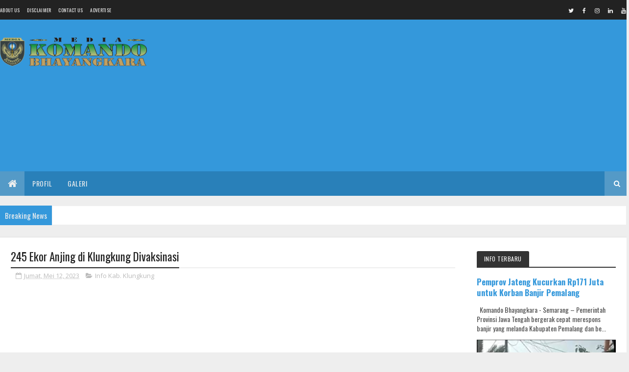

--- FILE ---
content_type: text/html; charset=utf-8
request_url: https://www.google.com/recaptcha/api2/aframe
body_size: 267
content:
<!DOCTYPE HTML><html><head><meta http-equiv="content-type" content="text/html; charset=UTF-8"></head><body><script nonce="gyzcaewbww8GFRQRYAdYVA">/** Anti-fraud and anti-abuse applications only. See google.com/recaptcha */ try{var clients={'sodar':'https://pagead2.googlesyndication.com/pagead/sodar?'};window.addEventListener("message",function(a){try{if(a.source===window.parent){var b=JSON.parse(a.data);var c=clients[b['id']];if(c){var d=document.createElement('img');d.src=c+b['params']+'&rc='+(localStorage.getItem("rc::a")?sessionStorage.getItem("rc::b"):"");window.document.body.appendChild(d);sessionStorage.setItem("rc::e",parseInt(sessionStorage.getItem("rc::e")||0)+1);localStorage.setItem("rc::h",'1768866174268');}}}catch(b){}});window.parent.postMessage("_grecaptcha_ready", "*");}catch(b){}</script></body></html>

--- FILE ---
content_type: application/x-javascript; charset=utf-8
request_url: https://servicer.mgid.com/1252658/1?sessionId=696ec17f-10eea&sessionPage=1&sessionNumberWeek=1&sessionNumber=1&scale_metric_1=64.00&scale_metric_2=256.00&scale_metric_3=100.00&cbuster=176886617642527669273&pvid=9b8ed3c5-82ed-422a-9b42-6ac4454b9a4f&implVersion=11&lct=1763554920&mp4=1&ap=1&consentStrLen=0&wlid=461cf110-0a5d-4f6a-8c96-c67fd90aaa82&uniqId=01257&niet=4g&nisd=false&evt=%5B%7B%22event%22%3A1%2C%22methods%22%3A%5B1%2C2%5D%7D%2C%7B%22event%22%3A2%2C%22methods%22%3A%5B1%2C2%5D%7D%5D&pv=5&jsv=es6&dpr=1&hashCommit=cbd500eb&tfre=6641&w=909&h=242&tl=150&tlp=1&sz=900x208&szp=1&szl=1&cxurl=https%3A%2F%2Fwww.komandobhayangkara.id%2F2023%2F05%2F245-ekor-anjing-di-klungkung-divaksinasi.html&ref=&lu=https%3A%2F%2Fwww.komandobhayangkara.id%2F2023%2F05%2F245-ekor-anjing-di-klungkung-divaksinasi.html
body_size: 632
content:
var _mgq=_mgq||[];
_mgq.push(["MarketGidLoadGoods1252658_01257",[
["Brainberries","13786050","1","Top 10 Pop Divas - Number 4 May Shock You","","0","","","","OR5AmU6rSM8EdM3c8MU33qCieHDYKZKqZl0qmivIRAuBMT46qNkboX71QH_ksO8LJ5-V9RiSmN6raXcKPkq-dp5aWeceEVbboF37ZajNC2hZW4MWUBKjOPK9NIWNZMbJ",{"i":"https://s-img.mgid.com/g/13786050/492x277/-/[base64].webp?v=1768866176-S4PztpN5R7VW11eiT3KDxQ2JmIchLbdYjoXNID8YCuE","l":"https://clck.mgid.com/ghits/13786050/i/57585437/0/pp/1/1?h=OR5AmU6rSM8EdM3c8MU33qCieHDYKZKqZl0qmivIRAuBMT46qNkboX71QH_ksO8LJ5-V9RiSmN6raXcKPkq-dp5aWeceEVbboF37ZajNC2hZW4MWUBKjOPK9NIWNZMbJ&rid=948e32fa-f590-11f0-8b18-d404e6f98490&tt=Direct&att=3&afrd=288&iv=11&ct=1&gdprApplies=0&muid=q0jUaKiRMUGf&st=-300&mp4=1&h2=RGCnD2pppFaSHdacZpvmnpq8U359g_CUAgjze0Kvfg8breLhD82HJl0KEOymURTTQEjCgSw62Us_F3Z_NePtYg**","adc":[],"sdl":0,"dl":"","type":"w","media-type":"static","clicktrackers":[],"cta":"Learn more","cdt":"","catId":230,"tri":"948e47ea-f590-11f0-8b18-d404e6f98490","crid":"13786050"}],],
{"awc":{},"dt":"desktop","ts":"","tt":"Direct","isBot":1,"h2":"RGCnD2pppFaSHdacZpvmnpq8U359g_CUAgjze0Kvfg8breLhD82HJl0KEOymURTTQEjCgSw62Us_F3Z_NePtYg**","ats":0,"rid":"948e32fa-f590-11f0-8b18-d404e6f98490","pvid":"9b8ed3c5-82ed-422a-9b42-6ac4454b9a4f","iv":11,"brid":32,"muidn":"q0jUaKiRMUGf","dnt":0,"cv":2,"afrd":288,"consent":true,"adv_src_id":16143}]);
_mgqp();


--- FILE ---
content_type: text/javascript; charset=UTF-8
request_url: https://www.komandobhayangkara.id/feeds/posts/default?alt=json-in-script&max-results=5&callback=jQuery111006486692455603413_1768866170130&_=1768866170131
body_size: 12100
content:
// API callback
jQuery111006486692455603413_1768866170130({"version":"1.0","encoding":"UTF-8","feed":{"xmlns":"http://www.w3.org/2005/Atom","xmlns$openSearch":"http://a9.com/-/spec/opensearchrss/1.0/","xmlns$blogger":"http://schemas.google.com/blogger/2008","xmlns$georss":"http://www.georss.org/georss","xmlns$gd":"http://schemas.google.com/g/2005","xmlns$thr":"http://purl.org/syndication/thread/1.0","id":{"$t":"tag:blogger.com,1999:blog-1199846764493302767"},"updated":{"$t":"2026-01-19T19:52:37.269+07:00"},"category":[{"term":"Nasional"},{"term":"Hukum"},{"term":"Trending Topic"},{"term":"Info Jember"},{"term":"Presisi"},{"term":"Info Surakarta"},{"term":"Info Boyolali"},{"term":"Global"},{"term":"Info Surabaya"},{"term":"Info Kab. Pemalang"},{"term":"Info Lamongan"},{"term":"Peristiwa"},{"term":"Info Sragen"},{"term":"Info Kota Semarang"},{"term":"Info Kota Malang"},{"term":"Info Sukoharjo"},{"term":"Headline"},{"term":"Info Kab. Klungkung"},{"term":"Info Kab. Demak"},{"term":"Info Kota Mojokerto"},{"term":"Info Medan"},{"term":"Info Kab. Tegal"},{"term":"Info Ngawi"},{"term":"Ekonomi Bisnis"},{"term":"Metro"},{"term":"Info Kab. Keerom"},{"term":"TMMD"},{"term":"Info Kota Bekasi"},{"term":"Info Jayapura"},{"term":"Info Jakarta Barat"},{"term":"Olahraga"},{"term":"Info Kab. Lanny Jaya"},{"term":"Info Jakarta Selatan"},{"term":"History"},{"term":"Info Kendal"},{"term":"Info Jakarta Pusat"},{"term":"Info Tuban"},{"term":"Info Kota Makasar"},{"term":"Hankam"},{"term":"Kesehatan"},{"term":"Info Kab. Banyumas"},{"term":"Info Kota Bandung"},{"term":"Info Kab. Luwu"},{"term":"Info Boven Digoel"},{"term":"Info Jakarta Timur"},{"term":"Entertainment"},{"term":"Info Kab. Jepara"},{"term":"Sosmed"},{"term":"Info Cianjur"},{"term":"Info Deli Serdang"},{"term":"Info Jakarta Utara"},{"term":"Karya Bakti"},{"term":"Info Semarang"},{"term":"Info Lumajang"},{"term":"Info Kab. Malang"},{"term":"Info Merauke"},{"term":"Info Kab. Nduga"},{"term":"Info Kota Tangerang"},{"term":"Info Palembang"},{"term":"Info Kab. Bogor"},{"term":"Info Lombok Timur"},{"term":"Info Bangkalan"},{"term":"Info Jombang"},{"term":"Info Kab. Kapuas Hulu"},{"term":"Info Depok"},{"term":"Info Kab. Sanggau"},{"term":"Info Mojokerto"},{"term":"Info Jayawijaya"},{"term":"Pendidikan"},{"term":"Info Kab. Puncak"},{"term":"Info Sidoarjo"},{"term":"Info Kubu Raya"},{"term":"Info Kab. Mojokerto"},{"term":"Info Kab. Semarang"},{"term":"Info Banjarnegara"},{"term":"Khazanah"},{"term":"Info Trenggalek"},{"term":"Info Pemalang"},{"term":"Ketahanan Pangan"},{"term":"Info Blitar"},{"term":"Info Kab. Yahukimo"},{"term":"Info Purwokerto"},{"term":"Info Kab. Gresik"},{"term":"Info Kab. Sarmi"},{"term":"Info Madiun"},{"term":"Info Kota Jambi"},{"term":"Info Banyuwangi"},{"term":"Info Kab. Maluku Tengah"},{"term":"Info Manokwari"},{"term":"Kriminal"},{"term":"Info Kota Bogor"},{"term":"Info Garut"},{"term":"Info Kab. Lampung Timur"},{"term":"Info Bandar Lampung"},{"term":"Rohani"},{"term":"Info Grobogan"},{"term":"Info Kab. Subang"},{"term":"Kolom"},{"term":"Info Kab. Bekasi"},{"term":"Info Kab. Langkat"},{"term":"Info Purworejo"},{"term":"Info Kab. Tolitoli"},{"term":"Info Pasuruan"},{"term":"Info Sumenep"},{"term":"Info Cilacap"},{"term":"Wawasan Kebangsaan"},{"term":"Info Kab. Belu"},{"term":"Persit"},{"term":"Info Bojonegoro"},{"term":"Info Kab. Bandung"},{"term":"Info Kab. Pegunungan Bintang"},{"term":"Info Kab. Sambas"},{"term":"Info Probolinggo"},{"term":"Info Sukabumi"},{"term":"Info Bondowoso"},{"term":"Info Kab. Sintang"},{"term":"Info Kab. Tangerang"},{"term":"Info Situbondo"},{"term":"Info Cirebon"},{"term":"Info Kab. Karawang"},{"term":"Kunjungan Kerja"},{"term":"Info Kab. Sumedang"},{"term":"Info Pekanbaru"},{"term":"Info Bengkayang"},{"term":"Info Denpasar"},{"term":"Info Kab. Purbalingga"},{"term":"Info Kota Manado"},{"term":"Info Kota Mataram"},{"term":"Info Palangka Raya"},{"term":"Info Pamekasan"},{"term":"Info Ambon"},{"term":"Info Kab. Intan Jaya"},{"term":"Info Kab. Majalengka"},{"term":"Info Purwakarta"},{"term":"Info Badung"},{"term":"Info Kab. Magelang"},{"term":"Info Kab. Yalimo"},{"term":"Info Kota Padang"},{"term":"Info Kota Salatiga"},{"term":"Info Kab. Bantul"},{"term":"Info Kab. Klaten"},{"term":"Info Kab. Sleman"},{"term":"Info Kupang"},{"term":"Info Magetan"},{"term":"Info Mimika"},{"term":"Info Rembang"},{"term":"Sains \u0026 Teknologi"},{"term":"Info Kab. Kebumen"},{"term":"Info Kota Batu"},{"term":"Info Pati"},{"term":"Info Kab. Bandung Barat"},{"term":"Info Kab. Gowa"},{"term":"Info Kota Pontianak"},{"term":"Info Magelang"},{"term":"Info Pematangsiantar"},{"term":"Info Sampang"},{"term":"Info Tangerang Selatan"},{"term":"Indo Kab. Pesisir Selatan"},{"term":"Info Banyuasin"},{"term":"Info Batang"},{"term":"Info Kab. Lombok Tengah"},{"term":"Info Kota Yogyakarta"},{"term":"Komunikasi Sosial"},{"term":"Bencana Alam"},{"term":"Dharma Bakti"},{"term":"Info Kab. Barito Selatan"},{"term":"Info Kab. Brebes"},{"term":"Info Kab. Pekalongan"},{"term":"Info Karanganyar"},{"term":"Info Kota Balikpapan"},{"term":"Info Kota Sorong"},{"term":"Tongkat Komando"},{"term":"Info Gorontalo"},{"term":"Info Kab. Morowali Utara"},{"term":"Info Kab. Tolikara"},{"term":"Info Kota Serang"},{"term":"Info Blora"},{"term":"Info Kab. Simalungun"},{"term":"Info Kab. Tasikmalaya"},{"term":"Info Timor Tengah Utara"},{"term":"INFO JAKARTA"},{"term":"Info Batam"},{"term":"Info Kab. Batang"},{"term":"Info Kab. Gunungkidul"},{"term":"Info Kab. Mamuju"},{"term":"Info Kab. Maybrat"},{"term":"Info Kab. Seram Bagian Barat"},{"term":"Info Kediri"},{"term":"Info Kota Banjarmasin"},{"term":"Info Kudus"},{"term":"Info Pacitan"},{"term":"Info Cimahi"},{"term":"Info Kab. Bone"},{"term":"Info Kab. Ciamis"},{"term":"Info Kab. Mempawah"},{"term":"Info Kab. Ngawi"},{"term":"Info Kab. Puncak Jaya"},{"term":"Info Kab. Rokan Hilir"},{"term":"Info Kab. Serang"},{"term":"Info Kota Singkawang"},{"term":"Info Nunukan"},{"term":"Info Kota Pekalongan"},{"term":"Info Nganjuk"},{"term":"Info Pilkada Pemalang"},{"term":"Info Ponorogo"},{"term":"Info Halmahera Tengah"},{"term":"Info Kab. Indramayu"},{"term":"Info Kab. Kediri"},{"term":"Info Kab. Lombok Barat"},{"term":"Info Kab. Ogan Ilir"},{"term":"Info Bogor"},{"term":"Info Kab. Asahan"},{"term":"Info Kab. Jeneponto"},{"term":"Info Kab. Landak"},{"term":"Info Kab. Lubuklinggau"},{"term":"Info Kab. Pandeglang"},{"term":"Info Kab. Pangandaran"},{"term":"Info Kab. Parigi Moutong"},{"term":"Info Kota Tasikmalaya"},{"term":"Info Way Kanan"},{"term":"Info Brebes"},{"term":"Info Halmahera Utara"},{"term":"Info Kab. Kulon Progo"},{"term":"Info Kab. Pidie"},{"term":"Info Kab. Tapanuli Utara"},{"term":"Info Musi Banyuasin"},{"term":"Info Tanjungbalai"},{"term":"Info Tulungagung"},{"term":"Info Wonogiri"},{"term":"Otomotif"},{"term":"Inf Kab. Kotawaringin Timur"},{"term":"Info Kab. Hulu Sungai Tengah"},{"term":"Info Kab. Kotawaringin Barat"},{"term":"Info Kab. Lampung Tengah"},{"term":"Info Kab. Lebak"},{"term":"Info Kab. Manggarai Barat"},{"term":"Info Kota Kendari"},{"term":"Info Tapanuli Selatan"},{"term":"Info Yapen"},{"term":"Info Cilegon"},{"term":"Info Kab. Buleleng"},{"term":"Info Kab. Gianyar"},{"term":"Info Kab. Ketapang"},{"term":"Info Kab. Luwu Timur"},{"term":"Info Kab. Maluku Tenggara"},{"term":"Info Kab. Maros"},{"term":"Info Kab. Muara Enim"},{"term":"Info Kab. Ogan Komering Ilir"},{"term":"Info Kab. Rokan Hulu"},{"term":"Info Kab. Sikka"},{"term":"Info Kota Magelang"},{"term":"Info Kota Samarinda"},{"term":"Info Kota Tegal"},{"term":"INFO TEGAL"},{"term":"Info Banda Aceh"},{"term":"Info Kab. Gunung Mas"},{"term":"Info Kab. Kotabaru"},{"term":"Info Kab. Nias Selatan"},{"term":"Info Kab. Pasaman Barat"},{"term":"Info Kota Baubau"},{"term":"Info Palopo"},{"term":"Info Penajam Paser Utara"},{"term":"Info Sibolga"},{"term":"Info Aceh Timur"},{"term":"Info Banjarbaru"},{"term":"Info Bima"},{"term":"Info Kab. Aceh Utara"},{"term":"Info Kab. Banjar"},{"term":"Info Kab. Batubara"},{"term":"Info Kab. Binjai"},{"term":"Info Kab. Bintan"},{"term":"Info Kab. Konawe Selatan"},{"term":"Info Kab. Kuningan"},{"term":"Info Kab. Lampung Utara"},{"term":"Info Kab. Ogan Komering Ulu"},{"term":"Info Kab. Pinrang"},{"term":"Info Kab. Sorong"},{"term":"Info Kab. Tanah Datar"},{"term":"Info Kab. Wajo"},{"term":"Info Kota Banjar"},{"term":"Info Kota Bukittinggi"},{"term":"Info Kota Ternate"},{"term":"Info Kutai Kartanegara"},{"term":"Info Labuhanbatu"},{"term":"Info Lombok Utara"},{"term":"Info Mandailing Natal"},{"term":"Info Nias"},{"term":"Info Palu"},{"term":"Minggu Militer"},{"term":"Info Aceh Besar"},{"term":"Info Jembrana"},{"term":"Info Kab Kampar"},{"term":"Info Kab. Kaur"},{"term":"Info Kab. Kepulauan Meranti"},{"term":"Info Kab. Lahat"},{"term":"Info Kab. Luwu Utara"},{"term":"Info Kab. Maluku Utara"},{"term":"Info Kab. Merangin"},{"term":"Info Kab. Minahasa"},{"term":"Info Kab. Pesawaran"},{"term":"Info Kab. Pohuwato"},{"term":"Info Kab. Poso"},{"term":"Info Kab. Rejang Lebong"},{"term":"Info Kab. Samosir"},{"term":"Info Kab. Toba"},{"term":"Info Kab. Wonosobo"},{"term":"Info Kota Bengkulu"},{"term":"Info Kota Padang Panjang"},{"term":"Info Lampung Selatan"},{"term":"Info Papua"},{"term":"Info Tabanan"},{"term":"Info Tanjung Pinang"},{"term":"Info Temanggung"},{"term":"Menu Utama"},{"term":"Pembinaan Mental"},{"term":"RTLH"},{"term":"Info Aceh Tengah"},{"term":"Info Kab. Agam"},{"term":"Info Kab. Bengkalis"},{"term":"Info Kab. Bengkulu Utara"},{"term":"Info Kab. Bireuen"},{"term":"Info Kab. Bulukumba"},{"term":"Info Kab. Buru Selatan"},{"term":"Info Kab. Buton"},{"term":"Info Kab. Deiyai"},{"term":"Info Kab. Empat Lawang"},{"term":"Info Kab. Enrekang"},{"term":"Info Kab. Fakfak"},{"term":"Info Kab. Indragiri Hulu"},{"term":"Info Kab. Karimun"},{"term":"Info Kab. Lombok Timur"},{"term":"Info Kab. Mappi"},{"term":"Info Kab. Mesuji"},{"term":"Info Kab. Nagekeo"},{"term":"Info Kab. Padang Lawas"},{"term":"Info Kab. Padang Pariaman"},{"term":"Info Kab. Pringsewu"},{"term":"Info Kab. Raja Ampat"},{"term":"Info Kab. Solok"},{"term":"Info Kab. Tanjungjabung Barat"},{"term":"Info Kota Binjai"},{"term":"Info Kota Tebing Tinggi"},{"term":"Info Lhokseumawe"},{"term":"Info Padang Sidempuan"},{"term":"Info Pangkalpinang"},{"term":"Info Pelabuhan Belawan"},{"term":"Info Tapanuli Tengah"},{"term":"info Belawan"},{"term":"Bakti Sosial"},{"term":"Info Aceh Barat"},{"term":"Info Baturaja"},{"term":"Info Biak Numfor"},{"term":"Info Dompu"},{"term":"Info Jepara"},{"term":"Info Kab. Banyuwangi"},{"term":"Info Kab. Batanghari"},{"term":"Info Kab. Berau"},{"term":"Info Kab. Bone Bolango"},{"term":"Info Kab. Dogiyai"},{"term":"Info Kab. Ende"},{"term":"Info Kab. Flores Timur"},{"term":"Info Kab. Indragiri Hilir"},{"term":"Info Kab. Konawe"},{"term":"Info Kab. Lamandau"},{"term":"Info Kab. Lampung Barat"},{"term":"Info Kab. Malaka"},{"term":"Info Kab. Mamberamo Tengah"},{"term":"Info Kab. Mamuju Tengah"},{"term":"Info Kab. Mukomuko"},{"term":"Info Kab. Muratara"},{"term":"Info Kab. Natuna"},{"term":"Info Kab. OKU Timur"},{"term":"Info Kab. Pidie Jaya"},{"term":"Info Kab. Polewali Mandar"},{"term":"Info Kab. Seruyan"},{"term":"Info Kab. Siak"},{"term":"Info Kab. Simeulue"},{"term":"Info Kab. Tabalong"},{"term":"Info Kab. Tanah Bumbu"},{"term":"Info Kab. Teluk Bintuni"},{"term":"Info Kab. Tulang Bawang"},{"term":"Info Kab. Waropen"},{"term":"Info Konga"},{"term":"Info Kongo"},{"term":"Info Kota Batam"},{"term":"Info Kota Dumai"},{"term":"Info Kota Langsa"},{"term":"Info Kutai Barat"},{"term":"Info Lampung Tengah"},{"term":"Info Lebanon Selatan"},{"term":"Info Lembata"},{"term":"Info Muna"},{"term":"Info Musi Rawas"},{"term":"Info Nabire"},{"term":"Info Parepare"},{"term":"Info Tanggamus"},{"term":"Info Aceh Tamiang"},{"term":"Info Aceh Tenggara"},{"term":"Info Banten"},{"term":"Info Daerah Istimewa Yogyakarta"},{"term":"Info Gunungkidul"},{"term":"Info Halmahera Barat"},{"term":"Info Halmahera Selatan"},{"term":"Info Halmahera Timur"},{"term":"Info Jagoi Babang"},{"term":"Info Kab. Aceh Besar"},{"term":"Info Kab. Alor"},{"term":"Info Kab. Balangan"},{"term":"Info Kab. Barito Timur"},{"term":"Info Kab. Bungo"},{"term":"Info Kab. Dairi"},{"term":"Info Kab. Dompu"},{"term":"Info Kab. Donggala"},{"term":"Info Kab. Flores"},{"term":"Info Kab. Gayo Lues"},{"term":"Info Kab. Kolaka"},{"term":"Info Kab. Kolaka Utara"},{"term":"Info Kab. Majene"},{"term":"Info Kab. Maluku Barat Daya"},{"term":"Info Kab. Mamasa"},{"term":"Info Kab. Mamberamo Raya"},{"term":"Info Kab. Minahasa Tenggara"},{"term":"Info Kab. Muaro Jambi"},{"term":"Info Kab. Murung Raya"},{"term":"Info Kab. Nagan Raya"},{"term":"Info Kab. Paniai"},{"term":"Info Kab. Parimo"},{"term":"Info Kab. Pasaman"},{"term":"Info Kab. Polman"},{"term":"Info Kab. Sarolangun"},{"term":"Info Kab. Seluma"},{"term":"Info Kab. Serdang Bedagai"},{"term":"Info Kab. Sidenreng Rappang"},{"term":"Info Kab. Sinjai"},{"term":"Info Kab. Sorong Selatan"},{"term":"Info Kab. Tanjungjabung Timur"},{"term":"Info Kab. tebo"},{"term":"Info Kota Bitung"},{"term":"Info Kota Pagaralam"},{"term":"Info Kota Solok"},{"term":"Info Mancanegara"},{"term":"Info Musi Rawas Utara"},{"term":"Info Pekalongan"},{"term":"Info Penajam"},{"term":"Info Rabat"},{"term":"Info Salatiga"},{"term":"Info Sawahlunto"},{"term":"Info Singaraja"},{"term":"Info Solo"},{"term":"Info Sumbawa"},{"term":"Info Sumbawa Barat"},{"term":"Info Sumbawa Barat Daya"},{"term":"Info Timor Tengah Selatan"},{"term":"Kab. Pinrang"},{"term":"Klungkung"},{"term":"Pemalang"},{"term":"Sukoharjo"},{"term":"Surakarta"},{"term":"Indo Kab. Pesisir Barat"},{"term":"Info Aceh Utara"},{"term":"Info Asmat"},{"term":"Info Bangka Selatan"},{"term":"Info Banyumas"},{"term":"Info Bekasi"},{"term":"Info Bontang"},{"term":"Info Indragiri Hulu"},{"term":"Info Kab"},{"term":"Info Kab Kotamobagu"},{"term":"Info Kab. Aceh Tamiang"},{"term":"Info Kab. Bantaeng"},{"term":"Info Kab. Barito Kuala"},{"term":"Info Kab. Barru"},{"term":"Info Kab. Belitung Timur"},{"term":"Info Kab. Bulungan"},{"term":"Info Kab. Buol"},{"term":"Info Kab. Buru"},{"term":"Info Kab. Buton Tengah"},{"term":"Info Kab. Humbahas"},{"term":"Info Kab. Humbang Hasundutan"},{"term":"Info Kab. Kantingan"},{"term":"Info Kab. Karo"},{"term":"Info Kab. Kepulauan Aru"},{"term":"Info Kab. Kepulauan Selayar"},{"term":"Info Kab. Kepulauan Seribu"},{"term":"Info Kab. Kepulauan Sula"},{"term":"Info Kab. Kepulauan Taliabu"},{"term":"Info Kab. Kerinci"},{"term":"Info Kab. Konawe Utara"},{"term":"Info Kab. Kutai Timur"},{"term":"Info Kab. Lampung Selatan"},{"term":"Info Kab. Lawang"},{"term":"Info Kab. Lebong"},{"term":"Info Kab. Lombok Utara"},{"term":"Info Kab. Manggarai"},{"term":"Info Kab. Manggarai Timur"},{"term":"Info Kab. Memberamo Raya"},{"term":"Info Kab. Membramo Tengah"},{"term":"Info Kab. Minahasa Utara"},{"term":"Info Kab. Morotai"},{"term":"Info Kab. Muba"},{"term":"Info Kab. Nias Utara"},{"term":"Info Kab. Ogan Komering Ulu Selatan"},{"term":"Info Kab. Ogan Komering Ulu Timur"},{"term":"Info Kab. Padang Lawas Utara"},{"term":"Info Kab. Pangkajene"},{"term":"Info Kab. Pangkep"},{"term":"Info Kab. Pasangkayu"},{"term":"Info Kab. Pegunungan Arfak"},{"term":"Info Kab. Pelelawan"},{"term":"Info Kab. Penukal Abab Lematang Ilir"},{"term":"Info Kab. Prambulih"},{"term":"Info Kab. Pulang Pisau"},{"term":"Info Kab. Pulau Morotai"},{"term":"Info Kab. Rote Ndao"},{"term":"Info Kab. Sidrap"},{"term":"Info Kab. Solok Selatan"},{"term":"Info Kab. Soppeng"},{"term":"Info Kab. Takalar"},{"term":"Info Kab. Tambrauw"},{"term":"Info Kab. Tanah laut"},{"term":"Info Kab. Tapin"},{"term":"Info Kab. Tarakan"},{"term":"Info Kab. Toraja Utara"},{"term":"Info Kab. Wakatobi"},{"term":"Info Karangasem"},{"term":"Info Kepulauan Meranti"},{"term":"Info Klaten"},{"term":"Info Kota Bontang"},{"term":"Info Kota Kinabalu"},{"term":"Info Kota Sungai Hulu"},{"term":"Info Kota Sungai Penuh"},{"term":"Info Kota Tarutung"},{"term":"Info Kota Tidore Kepulauan"},{"term":"Info Kota Tomohon"},{"term":"Info Labuan Bajo"},{"term":"Info Labuhanbatu Selatan"},{"term":"Info Labuhanbatu Utara"},{"term":"Info Libya"},{"term":"Info Limapuluh Kota"},{"term":"Info Mabes"},{"term":"Info Madura"},{"term":"Info Martapura"},{"term":"Info Medan Labuhan"},{"term":"Info Payakumbuh"},{"term":"Info Pilkada"},{"term":"Info Prabumulih"},{"term":"Info Prmalang"},{"term":"Info Sekadau"},{"term":"Info Sorong Utara"},{"term":"Info Sukamara"},{"term":"Info Sulteng"},{"term":"Info Sumba Barat"},{"term":"Info Tangerang"},{"term":"Info Washington"},{"term":"Lamongan"},{"term":"Lifestyle"},{"term":"Merauke"},{"term":"P"},{"term":"Pilpres"},{"term":"Purworejo"},{"term":"Rinto Kades Beluk"},{"term":"Sragen"}],"title":{"type":"text","$t":"Komando Bhayangkara"},"subtitle":{"type":"html","$t":"Pererat TNI dan POLRI Dengan Masyarakat"},"link":[{"rel":"http://schemas.google.com/g/2005#feed","type":"application/atom+xml","href":"https:\/\/www.komandobhayangkara.id\/feeds\/posts\/default"},{"rel":"self","type":"application/atom+xml","href":"https:\/\/www.blogger.com\/feeds\/1199846764493302767\/posts\/default?alt=json-in-script\u0026max-results=5"},{"rel":"alternate","type":"text/html","href":"https:\/\/www.komandobhayangkara.id\/"},{"rel":"hub","href":"http://pubsubhubbub.appspot.com/"},{"rel":"next","type":"application/atom+xml","href":"https:\/\/www.blogger.com\/feeds\/1199846764493302767\/posts\/default?alt=json-in-script\u0026start-index=6\u0026max-results=5"}],"author":[{"name":{"$t":"Admin Kab. Semarang"},"uri":{"$t":"http:\/\/www.blogger.com\/profile\/03043840139775311870"},"email":{"$t":"noreply@blogger.com"},"gd$image":{"rel":"http://schemas.google.com/g/2005#thumbnail","width":"32","height":"32","src":"\/\/blogger.googleusercontent.com\/img\/b\/R29vZ2xl\/AVvXsEgKwv04JU7B3dLEuP0fCtv9C9E9xACYzB_YmDMu9QTqO9cU9NgYGrN8lXiFnzObdPAsAsirfDVBqQ5H8l_QdMchsjGZugKcA6j006x9K0DYM4zm1YP3FSqmN0YVnD4isgg\/s113\/Komando+Bhayangkara.jpg"}}],"generator":{"version":"7.00","uri":"http://www.blogger.com","$t":"Blogger"},"openSearch$totalResults":{"$t":"45410"},"openSearch$startIndex":{"$t":"1"},"openSearch$itemsPerPage":{"$t":"5"},"entry":[{"id":{"$t":"tag:blogger.com,1999:blog-1199846764493302767.post-8746627113761444306"},"published":{"$t":"2026-01-19T08:00:00.007+07:00"},"updated":{"$t":"2026-01-19T08:00:47.574+07:00"},"title":{"type":"text","$t":"Pemprov Jateng Kucurkan Rp171 Juta untuk Korban Banjir Pemalang"},"content":{"type":"html","$t":"\u003Cp\u003E\u0026nbsp;\u003C\/p\u003E\n\n\u003Cp class=\"MsoNormal\" style=\"line-height: 18.0pt; margin-bottom: .0001pt; margin-bottom: 0in;\"\u003E\u003Cb\u003E\u003C\/b\u003E\u003C\/p\u003E\u003Cdiv class=\"separator\" style=\"clear: both; text-align: center;\"\u003E\u003Cb\u003E\u003Ca href=\"https:\/\/blogger.googleusercontent.com\/img\/b\/R29vZ2xl\/AVvXsEhbJT3nUNgvqPv0wOl3_F9eKTyOngixbVpCR7sti92kImcmBAmid8o6kUSgxLekl-uwwjiX8CoaJICqlUbyS28BGktEer0GoBrNctI3Ai3HnL27tyFeULbE65xjTC6wJGkfEfllFrHHX88gsI-IlknNg_cCD1GLnpcEVwDw9CBR8U-f08Ac1huU_wvGPtzT\/s395\/38eb0c92-cad5-410d-9f94-a731257cec15.jpg\" imageanchor=\"1\" style=\"margin-left: 1em; margin-right: 1em;\"\u003E\u003Cimg border=\"0\" data-original-height=\"364\" data-original-width=\"395\" height=\"295\" src=\"https:\/\/blogger.googleusercontent.com\/img\/b\/R29vZ2xl\/AVvXsEhbJT3nUNgvqPv0wOl3_F9eKTyOngixbVpCR7sti92kImcmBAmid8o6kUSgxLekl-uwwjiX8CoaJICqlUbyS28BGktEer0GoBrNctI3Ai3HnL27tyFeULbE65xjTC6wJGkfEfllFrHHX88gsI-IlknNg_cCD1GLnpcEVwDw9CBR8U-f08Ac1huU_wvGPtzT\/s320\/38eb0c92-cad5-410d-9f94-a731257cec15.jpg\" width=\"320\" \/\u003E\u003C\/a\u003E\u003C\/b\u003E\u003C\/div\u003E\u003Cb\u003E\u003Cbr \/\u003E\u003Cspan style=\"color: #1c1f23; font-family: \u0026quot;Arial\u0026quot;,\u0026quot;sans-serif\u0026quot;; font-size: 12.0pt; mso-fareast-font-family: \u0026quot;Times New Roman\u0026quot;;\"\u003E\u003Cbr \/\u003E\u003C\/span\u003E\u003C\/b\u003E\u003Cp\u003E\u003C\/p\u003E\u003Cp class=\"MsoNormal\" style=\"line-height: 18.0pt; margin-bottom: .0001pt; margin-bottom: 0in;\"\u003E\u003Cb\u003E\u003Cspan style=\"color: #1c1f23; font-family: \u0026quot;Arial\u0026quot;,\u0026quot;sans-serif\u0026quot;; font-size: 12.0pt; mso-fareast-font-family: \u0026quot;Times New Roman\u0026quot;;\"\u003EKomando Bhayangkara -\nSemarang\u003C\/span\u003E\u003C\/b\u003E\u003Cspan style=\"color: #1c1f23; font-family: \u0026quot;Arial\u0026quot;,\u0026quot;sans-serif\u0026quot;; font-size: 12.0pt; mso-fareast-font-family: \u0026quot;Times New Roman\u0026quot;;\"\u003E – Pemerintah Provinsi\nJawa Tengah bergerak cepat merespons banjir yang melanda Kabupaten Pemalang dan\nbeberapa wilayah lainnya di Jawa Tengah. Bantuan logistik senilai ratusan juta\nrupiah segera dikirimkan untuk memastikan kebutuhan dasar warga terdampak\nbanjir terpenuhi. Senin[19\/01\/2026]\u003Co:p\u003E\u003C\/o:p\u003E\u003C\/span\u003E\u003C\/p\u003E\n\n\u003Cp class=\"MsoNormal\" style=\"line-height: 18.0pt; margin-bottom: .0001pt; margin-bottom: 0in;\"\u003E\u003Cspan style=\"color: #1c1f23; font-family: \u0026quot;Arial\u0026quot;,\u0026quot;sans-serif\u0026quot;; font-size: 12.0pt; mso-fareast-font-family: \u0026quot;Times New Roman\u0026quot;;\"\u003EKepala Dinas Sosial\nJawa Tengah, Imam Maskur, menyatakan bahwa penyaluran bantuan ini merupakan\ninstruksi langsung dari Gubernur Jawa Tengah, Ahmad Luthfi, sebagai bentuk\nkesigapan pemerintah provinsi dalam membantu masyarakat yang terkena bencana.\u003Co:p\u003E\u003C\/o:p\u003E\u003C\/span\u003E\u003C\/p\u003E\n\n\u003Cp class=\"MsoNormal\" style=\"line-height: 18.0pt; margin-bottom: .0001pt; margin-bottom: 0in;\"\u003E\u003Cspan style=\"color: #1c1f23; font-family: \u0026quot;Arial\u0026quot;,\u0026quot;sans-serif\u0026quot;; font-size: 12.0pt; mso-fareast-font-family: \u0026quot;Times New Roman\u0026quot;;\"\u003E\"Bantuan kami\nsalurkan tidak hanya untuk Pemalang, tetapi juga daerah lain seperti Kendal,\nBatang, dan Kota Pekalongan. Hari ini, seluruh bantuan sudah kami\ndistribusikan,\" ujar Imam Maskur.\u003Co:p\u003E\u003C\/o:p\u003E\u003C\/span\u003E\u003C\/p\u003E\n\n\u003Cp class=\"MsoNormal\" style=\"line-height: 18.0pt; margin-bottom: .0001pt; margin-bottom: 0in;\"\u003E\u003Cspan style=\"color: #1c1f23; font-family: \u0026quot;Arial\u0026quot;,\u0026quot;sans-serif\u0026quot;; font-size: 12.0pt; mso-fareast-font-family: \u0026quot;Times New Roman\u0026quot;;\"\u003E\u0026nbsp;\u003C\/span\u003E\u003C\/p\u003E\n\n\u003Cp class=\"MsoNormal\" style=\"line-height: 18.0pt; margin-bottom: .0001pt; margin-bottom: 0in;\"\u003E\u003Cspan style=\"color: #1c1f23; font-family: \u0026quot;Arial\u0026quot;,\u0026quot;sans-serif\u0026quot;; font-size: 12.0pt; mso-fareast-font-family: \u0026quot;Times New Roman\u0026quot;;\"\u003EUntuk Kabupaten\nPemalang, Pemprov Jateng menyalurkan bantuan senilai Rp 171.390.415. Bantuan\nini terdiri dari berbagai kebutuhan mendesak seperti makanan siap saji, lauk\npauk, tenda keluarga dan serbaguna, kasur, selimut, \u003Ci\u003Efamily kit\u003C\/i\u003E, serta\npakaian anak-anak. Bantuan tersebut telah diserahkan kepada dinas sosial\nsetempat untuk dikelola dan didistribusikan kepada warga yang membutuhkan.\u003Co:p\u003E\u003C\/o:p\u003E\u003C\/span\u003E\u003C\/p\u003E\n\n\u003Cp class=\"MsoNormal\" style=\"line-height: 18.0pt; margin-bottom: .0001pt; margin-bottom: 0in;\"\u003E\u003Cspan style=\"color: #1c1f23; font-family: \u0026quot;Arial\u0026quot;,\u0026quot;sans-serif\u0026quot;; font-size: 12.0pt; mso-fareast-font-family: \u0026quot;Times New Roman\u0026quot;;\"\u003E\u0026nbsp;\u003C\/span\u003E\u003C\/p\u003E\n\n\u003Cp class=\"MsoNormal\" style=\"line-height: 18.0pt; margin-bottom: .0001pt; margin-bottom: 0in;\"\u003E\u003Cspan style=\"color: #1c1f23; font-family: \u0026quot;Arial\u0026quot;,\u0026quot;sans-serif\u0026quot;; font-size: 12.0pt; mso-fareast-font-family: \u0026quot;Times New Roman\u0026quot;;\"\u003ESelain bantuan\nlogistik, Dinas Sosial Jateng juga mendirikan dapur umum di Kabupaten Pemalang\ndengan kapasitas produksi mencapai 4.000 bungkus makanan per hari. Inisiatif\nini bertujuan untuk memastikan ketersediaan makanan bagi warga yang kesulitan\nmemenuhi kebutuhan pangan akibat banjir. Selain itu, masyarakat setempat\nbersama relawan dari Tagana, Pramuka, dan berbagai unsur terkait juga telah\nmendirikan enam dapur umum mandiri.\u003Co:p\u003E\u003C\/o:p\u003E\u003C\/span\u003E\u003C\/p\u003E\n\n\u003Cp class=\"MsoNormal\" style=\"line-height: 18.0pt; margin-bottom: .0001pt; margin-bottom: 0in;\"\u003E\u003Cspan style=\"color: #1c1f23; font-family: \u0026quot;Arial\u0026quot;,\u0026quot;sans-serif\u0026quot;; font-size: 12.0pt; mso-fareast-font-family: \u0026quot;Times New Roman\u0026quot;;\"\u003E\u0026nbsp;\u003C\/span\u003E\u003C\/p\u003E\n\n\u003Cp class=\"MsoNormal\" style=\"line-height: 18.0pt; margin-bottom: .0001pt; margin-bottom: 0in;\"\u003E\u003Cspan style=\"color: #1c1f23; font-family: \u0026quot;Arial\u0026quot;,\u0026quot;sans-serif\u0026quot;; font-size: 12.0pt; mso-fareast-font-family: \u0026quot;Times New Roman\u0026quot;;\"\u003EHingga saat ini, belum\nada laporan mengenai pengungsian di wilayah Pemalang.\u003Co:p\u003E\u003C\/o:p\u003E\u003C\/span\u003E\u003C\/p\u003E\n\n\u003Cp class=\"MsoNormal\" style=\"line-height: 18.0pt; margin-bottom: .0001pt; margin-bottom: 0in;\"\u003E\u003Cspan style=\"color: #1c1f23; font-family: \u0026quot;Arial\u0026quot;,\u0026quot;sans-serif\u0026quot;; font-size: 12.0pt; mso-fareast-font-family: \u0026quot;Times New Roman\u0026quot;;\"\u003EMenghadapi puncak\nmusim hujan yang diperkirakan akan berlangsung hingga Februari 2026, Imam\nMaskur menegaskan bahwa pihaknya telah menyiapkan langkah-langkah antisipasi.\u003Co:p\u003E\u003C\/o:p\u003E\u003C\/span\u003E\u003C\/p\u003E\n\n\u003Cp class=\"MsoNormal\" style=\"line-height: 18.0pt; margin-bottom: .0001pt; margin-bottom: 0in;\"\u003E\u003Cspan style=\"color: #1c1f23; font-family: \u0026quot;Arial\u0026quot;,\u0026quot;sans-serif\u0026quot;; font-size: 12.0pt; mso-fareast-font-family: \u0026quot;Times New Roman\u0026quot;;\"\u003E\"Musim hujan\nmasih panjang. Kami telah menyiapkan logistik bantuan, baik dari APBD Jawa\nTengah maupun dukungan dari Kementerian Sosial. Santunan bagi korban meninggal\ndunia dan rumah hanyut juga sudah kami koordinasikan,\" tegasnya.\u003Co:p\u003E\u003C\/o:p\u003E\u003C\/span\u003E\u003C\/p\u003E\n\n\u003Cp class=\"MsoNormal\" style=\"line-height: 18.0pt; margin-bottom: .0001pt; margin-bottom: 0in;\"\u003E\u003Cspan style=\"color: #1c1f23; font-family: \u0026quot;Arial\u0026quot;,\u0026quot;sans-serif\u0026quot;; font-size: 12.0pt; mso-fareast-font-family: \u0026quot;Times New Roman\u0026quot;;\"\u003EPemerintah Provinsi\nJawa Tengah berharap bantuan ini dapat meringankan beban masyarakat Pemalang\nyang terdampak banjir dan memastikan kebutuhan dasar mereka terpenuhi selama\nmasa sulit ini. [red]\u003Co:p\u003E\u003C\/o:p\u003E\u003C\/span\u003E\u003C\/p\u003E\n\n\u003Cp class=\"MsoNormal\"\u003E\u003Co:p\u003E\u0026nbsp;\u003C\/o:p\u003E\u003C\/p\u003E"},"link":[{"rel":"replies","type":"application/atom+xml","href":"https:\/\/www.komandobhayangkara.id\/feeds\/8746627113761444306\/comments\/default","title":"Posting Komentar"},{"rel":"replies","type":"text/html","href":"https:\/\/www.komandobhayangkara.id\/2026\/01\/pemprov-jateng-kucurkan-rp171-juta.html#comment-form","title":"0 Komentar"},{"rel":"edit","type":"application/atom+xml","href":"https:\/\/www.blogger.com\/feeds\/1199846764493302767\/posts\/default\/8746627113761444306"},{"rel":"self","type":"application/atom+xml","href":"https:\/\/www.blogger.com\/feeds\/1199846764493302767\/posts\/default\/8746627113761444306"},{"rel":"alternate","type":"text/html","href":"https:\/\/www.komandobhayangkara.id\/2026\/01\/pemprov-jateng-kucurkan-rp171-juta.html","title":"Pemprov Jateng Kucurkan Rp171 Juta untuk Korban Banjir Pemalang"}],"author":[{"name":{"$t":"Admin Pemalang"},"uri":{"$t":"http:\/\/www.blogger.com\/profile\/15167305139912898753"},"email":{"$t":"noreply@blogger.com"},"gd$image":{"rel":"http://schemas.google.com/g/2005#thumbnail","width":"32","height":"32","src":"\/\/blogger.googleusercontent.com\/img\/b\/R29vZ2xl\/AVvXsEi6mPohNsfyAxZsU2AI9wpdMQ53XqA3qolg10T2w3ktqW_HvOSI9Z6csJ3i4l5T_UUKG0ONfNekXJBZfa7kOBgIGHGarq8P24LkMMwGgPiZJSt6KjJMuKBQ4sHb0s_dYg\/s113\/Logo.jpg"}}],"media$thumbnail":{"xmlns$media":"http://search.yahoo.com/mrss/","url":"https:\/\/blogger.googleusercontent.com\/img\/b\/R29vZ2xl\/AVvXsEhbJT3nUNgvqPv0wOl3_F9eKTyOngixbVpCR7sti92kImcmBAmid8o6kUSgxLekl-uwwjiX8CoaJICqlUbyS28BGktEer0GoBrNctI3Ai3HnL27tyFeULbE65xjTC6wJGkfEfllFrHHX88gsI-IlknNg_cCD1GLnpcEVwDw9CBR8U-f08Ac1huU_wvGPtzT\/s72-c\/38eb0c92-cad5-410d-9f94-a731257cec15.jpg","height":"72","width":"72"},"thr$total":{"$t":"0"}},{"id":{"$t":"tag:blogger.com,1999:blog-1199846764493302767.post-3946835597612060860"},"published":{"$t":"2026-01-18T15:14:46.566+07:00"},"updated":{"$t":"2026-01-18T15:15:00.376+07:00"},"category":[{"scheme":"http://www.blogger.com/atom/ns#","term":"Info Pemalang"}],"title":{"type":"text","$t":"Danramil Petarukan Pimpin Doa Bersama Dimulainya Pembangunan KDKMP Kelurahan Petarukan"},"content":{"type":"html","$t":"\u003Cdiv\u003E\u003Cdiv class=\"separator\" style=\"clear: both; text-align: center;\"\u003E\n  \u003Ca href=\"https:\/\/blogger.googleusercontent.com\/img\/a\/AVvXsEgQpzb59LRbKNVmCjP7UStVo59LhRZ34gsW1V17Zp1NCmE4tn-HhuL-eTbvD3qePE8ox5pnjRWIfK-0x06wUTrM8cdiMajvg2Rrf6LGTeAOr2gLZaGLZXjDylBryT3g3Lg9xM7lMuQdtcEbJ0FgaOgSBjKhgPMQ9scMTJWAGhf_xzzANm_dAiET4r4HJ9qW\" imageanchor=\"1\" style=\"margin-left: 1em; margin-right: 1em;\"\u003E\n    \u003Cimg border=\"0\"   src=\"https:\/\/blogger.googleusercontent.com\/img\/a\/AVvXsEgQpzb59LRbKNVmCjP7UStVo59LhRZ34gsW1V17Zp1NCmE4tn-HhuL-eTbvD3qePE8ox5pnjRWIfK-0x06wUTrM8cdiMajvg2Rrf6LGTeAOr2gLZaGLZXjDylBryT3g3Lg9xM7lMuQdtcEbJ0FgaOgSBjKhgPMQ9scMTJWAGhf_xzzANm_dAiET4r4HJ9qW\" width=\"400\"\u003E\n  \u003C\/a\u003E\n\u003C\/div\u003E\u003Cbr\u003E\u003C\/div\u003E\u003Cdiv\u003E\u003Cbr\u003E\u003C\/div\u003E\u003Cdiv\u003E\u003Cb\u003E\u003Ci\u003EKomando Bhayangkara\u003C\/i\u003E\u003C\/b\u003E, Pemalang - Danramil 03\/Petarukan Kodim 0711\/Pemalang Kapten Inf Suprapto pimpin acara doa bersama sebagai tanda dimulainya pembangunan Koperasi Desa\/Kelurahan Merah Putih (KDKMP) Kelurahan Petarukan Kecamatan Petarukan Kab. Pemalang, Sabtu (17\/1\/2026).\u003C\/div\u003E\u003Cdiv\u003E\u003Cbr\u003E\u003C\/div\u003E\u003Cdiv\u003EKegiatan doa bersama tersebut diikuti dari unsur pemerintah kelurahan, pengurus koperasi, aparat kewilayahan, serta tokoh agama dan tokoh masyarakat.\u003C\/div\u003E\u003Cdiv\u003E\u003Cbr\u003E\u003C\/div\u003E\u003Cdiv\u003EDalam kesempatan tersebut, Kapten Inf Suprapto menyampaikan bahwa pembangunan KDKMP merupakan langkah strategis dalam memperkuat perekonomian masyarakat di tingkat desa\/kelurahan.\u003C\/div\u003E\u003Cdiv\u003E\u003Cbr\u003E\u003C\/div\u003E\u003Cdiv\u003E“Pembangunan Koperasi Desa\/Kelurahan Merah Putih ini diharapkan dapat menjadi wadah ekonomi kerakyatan yang mampu meningkatkan kesejahteraan masyarakat. Kami berharap proses pembangunan berjalan lancar, aman, dan nantinya koperasi ini benar-benar memberikan manfaat bagi warga Kelurahan Petarukan,” ujar Danramil 03\/Petarukan.\u003C\/div\u003E\u003Cdiv\u003E\u003Cbr\u003E\u003C\/div\u003E\u003Cdiv\u003EAcara doa bersama berlangsung dengan khidmat dan penuh kebersamaan sebagai wujud rasa syukur sekaligus permohonan doa agar seluruh rangkaian pembangunan KDKMP Kelurahan Petarukan dapat berjalan sesuai rencana dan membawa dampak positif bagi masyarakat.\u003C\/div\u003E\u003Cdiv\u003E\u003Cdiv class=\"separator\" style=\"clear: both; text-align: center;\"\u003E\n  \u003Ca href=\"https:\/\/blogger.googleusercontent.com\/img\/a\/AVvXsEiNDth9CN11ScyVmOBfVbH_fC0Ige8eQPzwM3MZPPBfEo--bLi2hScRY39aLhVeJiKVWqxswMmW6rFRu619JcrUO5xMkdlybBmU2yZuCIatite1BSZY5BgjSj6YQ5KYaGADvkqtR0sGx6DRSox_1WJf1uKDNhA58vOlPD6zL3iMXwE0Z2CgRxyIkB0UlEoP\" imageanchor=\"1\" style=\"margin-left: 1em; margin-right: 1em;\"\u003E\n    \u003Cimg border=\"0\"   src=\"https:\/\/blogger.googleusercontent.com\/img\/a\/AVvXsEiNDth9CN11ScyVmOBfVbH_fC0Ige8eQPzwM3MZPPBfEo--bLi2hScRY39aLhVeJiKVWqxswMmW6rFRu619JcrUO5xMkdlybBmU2yZuCIatite1BSZY5BgjSj6YQ5KYaGADvkqtR0sGx6DRSox_1WJf1uKDNhA58vOlPD6zL3iMXwE0Z2CgRxyIkB0UlEoP\" width=\"400\"\u003E\n  \u003C\/a\u003E\n\u003C\/div\u003E\u003Cbr\u003E\u003C\/div\u003E\u003Cdiv\u003EAdapun pihak-pihak yang hadir dalam kegiatan tersebut antara lain Kapten Inf Suprapto (Danramil 03\/Petarukan), Roro Budi (Kalur Petarukan) beserta staf, Sahrin (Tim Teknis) beserta staf, Serda Sri Ngadiono (Babinsa Kelurahan Petarukan), Ketua KDKMP Kelurahan Petarukan beserta staf, Tokoh agama dan tokoh masyarakat Kelurahan Petarukan.\u003C\/div\u003E\u003Cdiv\u003E\u003Cbr\u003E\u003C\/div\u003E\u003Cdiv\u003EDengan dimulainya pembangunan Koperasi Desa\/Kelurahan Merah Putih ini, diharapkan KDKMP dapat menjadi sarana penguatan ekonomi masyarakat, mendorong kemandirian warga, serta mendukung pembangunan dan kesejahteraan Kelurahan Petarukan secara berkelanjutan.(Red)\u003C\/div\u003E"},"link":[{"rel":"replies","type":"application/atom+xml","href":"https:\/\/www.komandobhayangkara.id\/feeds\/3946835597612060860\/comments\/default","title":"Posting Komentar"},{"rel":"replies","type":"text/html","href":"https:\/\/www.komandobhayangkara.id\/2026\/01\/danramil-petarukan-pimpin-doa-bersama.html#comment-form","title":"0 Komentar"},{"rel":"edit","type":"application/atom+xml","href":"https:\/\/www.blogger.com\/feeds\/1199846764493302767\/posts\/default\/3946835597612060860"},{"rel":"self","type":"application/atom+xml","href":"https:\/\/www.blogger.com\/feeds\/1199846764493302767\/posts\/default\/3946835597612060860"},{"rel":"alternate","type":"text/html","href":"https:\/\/www.komandobhayangkara.id\/2026\/01\/danramil-petarukan-pimpin-doa-bersama.html","title":"Danramil Petarukan Pimpin Doa Bersama Dimulainya Pembangunan KDKMP Kelurahan Petarukan"}],"author":[{"name":{"$t":"Admin Pemalang"},"uri":{"$t":"http:\/\/www.blogger.com\/profile\/15167305139912898753"},"email":{"$t":"noreply@blogger.com"},"gd$image":{"rel":"http://schemas.google.com/g/2005#thumbnail","width":"32","height":"32","src":"\/\/blogger.googleusercontent.com\/img\/b\/R29vZ2xl\/AVvXsEi6mPohNsfyAxZsU2AI9wpdMQ53XqA3qolg10T2w3ktqW_HvOSI9Z6csJ3i4l5T_UUKG0ONfNekXJBZfa7kOBgIGHGarq8P24LkMMwGgPiZJSt6KjJMuKBQ4sHb0s_dYg\/s113\/Logo.jpg"}}],"media$thumbnail":{"xmlns$media":"http://search.yahoo.com/mrss/","url":"https:\/\/blogger.googleusercontent.com\/img\/a\/AVvXsEgQpzb59LRbKNVmCjP7UStVo59LhRZ34gsW1V17Zp1NCmE4tn-HhuL-eTbvD3qePE8ox5pnjRWIfK-0x06wUTrM8cdiMajvg2Rrf6LGTeAOr2gLZaGLZXjDylBryT3g3Lg9xM7lMuQdtcEbJ0FgaOgSBjKhgPMQ9scMTJWAGhf_xzzANm_dAiET4r4HJ9qW=s72-c","height":"72","width":"72"},"thr$total":{"$t":"0"}},{"id":{"$t":"tag:blogger.com,1999:blog-1199846764493302767.post-7824588387884167520"},"published":{"$t":"2026-01-16T15:58:00.000+07:00"},"updated":{"$t":"2026-01-16T15:58:32.609+07:00"},"category":[{"scheme":"http://www.blogger.com/atom/ns#","term":"info Pemalang"}],"title":{"type":"text","$t":"Beberapa Sepeda Motor Plat Merah Dinas Pertanian Pemalang Tidak Bayar PKB, Inspektorat Bagaimana ?"},"content":{"type":"html","$t":"\u003Cp data-pm-slice=\"1 1 []\"\u003E\u003Cdiv class=\"separator\" style=\"clear: both; text-align: center;\"\u003E\n  \u003Ca href=\"https:\/\/blogger.googleusercontent.com\/img\/a\/AVvXsEhUpVAzcpujHM6VavUkyZM5zgQQ5ZtshFCEqpN8mDTSZULYYr3u6ov_9J0OamjeitwRMitrfYJ5wrSGTjpX8TtTEnodKBydD9oeNOl-svFfQPHPPnSFfVbKMZVCgELASbLiFJv_eWNJKojyVvhkaOAboinxdJEc5i17-Oxdvy4Cl-Hn9cEoLk9jIteDePCz\" imageanchor=\"1\" style=\"margin-left: 1em; margin-right: 1em;\"\u003E\n    \u003Cimg border=\"0\"   src=\"https:\/\/blogger.googleusercontent.com\/img\/a\/AVvXsEhUpVAzcpujHM6VavUkyZM5zgQQ5ZtshFCEqpN8mDTSZULYYr3u6ov_9J0OamjeitwRMitrfYJ5wrSGTjpX8TtTEnodKBydD9oeNOl-svFfQPHPPnSFfVbKMZVCgELASbLiFJv_eWNJKojyVvhkaOAboinxdJEc5i17-Oxdvy4Cl-Hn9cEoLk9jIteDePCz\" width=\"400\"\u003E\n  \u003C\/a\u003E\n\u003C\/div\u003E\u003Cbr\u003E\u003C\/p\u003E\u003Cp\u003E \u003C\/p\u003E\u003Cp\u003E\u003Cb\u003E\u003Ci\u003EKomando Bhayangkara\u003C\/i\u003E\u003C\/b\u003E, Pemalang - Temuan yang selama ini dianggap sepele, muncul setelah awak media mengunjungi Dinas Pertanian Kabupaten Pemalang, ada beberapa kendaraan sepeda motor plat merah milik dinas tersebut tidak membayar Pajak Kendaraan Bermotor (PKB). Kondisi ini mengundang pertanyaan mengingat kendaraan dinas seharusnya menjadi contoh bagi masyarakat dalam mematuhi aturan pajak.\u003C\/p\u003E\u003Cp\u003E \u003C\/p\u003E\u003Cp\u003EKepala Badan Keuangan dan Aset Daerah (BKKAD) Kabupaten Pemalang, Nur Aji Mugi Harjono, menyatakan bahwa pihaknya telah mengalokasikan anggaran kepada masing-masing Otonomi Perangkat Daerah (OPD), termasuk Dinas Pertanian, untuk keperluan kegiatan serta perawatan aset milik Pemerintah.\u003C\/p\u003E\u003Cp\u003E \u003C\/p\u003E\u003Cp\u003E\"Kalau ada kendaraan milik dinas yang tidak membayar pajak, itu bukan kesalahan dari kami, tetapi jelas kesalahan dari dinas terkait yang lalai dalam pengawasan aset milik pemerintah,\" ujar Aji.\u003C\/p\u003E\u003Cp\u003E \u003C\/p\u003E\u003Cp\u003EMenurutnya, kasus ini merupakan kelalaian dari OPD terkait meskipun anggaran untuk membayar pajak kendaraan dinas telah tersedia setiap tahunnya.\u003C\/p\u003E\u003Cp\u003E \u003C\/p\u003E\u003Cp\u003E\"Ini adalah temuan yang tidak biasa, karena kendaraan dinas seharusnya menjadi contoh bagi masyarakat dalam mematuhi aturan pajak. Kami akan melakukan tindakan tegas kepada Dinas Pertanian untuk memastikan bahwa kendaraan dinas harus mematuhi aturan pajak,\" tegas Aji.\u003C\/p\u003E\u003Cp\u003E\u003C\/p\u003E\u003Cp\u003EPengawasan terkait OPD yang bandel seharusnya pihak Inspektorat bisa turun tangan untuk memberikan sanksi. ini salah satu pengawasan terkait penyelewengan anggaran daerah dan bisa dikatakan penggelapan pajak?\u003C\/p\u003E\u003Cp\u003E(Bondan)\u003C\/p\u003E"},"link":[{"rel":"replies","type":"application/atom+xml","href":"https:\/\/www.komandobhayangkara.id\/feeds\/7824588387884167520\/comments\/default","title":"Posting Komentar"},{"rel":"replies","type":"text/html","href":"https:\/\/www.komandobhayangkara.id\/2026\/01\/beberapa-sepeda-motor-plat-merah-dinas.html#comment-form","title":"0 Komentar"},{"rel":"edit","type":"application/atom+xml","href":"https:\/\/www.blogger.com\/feeds\/1199846764493302767\/posts\/default\/7824588387884167520"},{"rel":"self","type":"application/atom+xml","href":"https:\/\/www.blogger.com\/feeds\/1199846764493302767\/posts\/default\/7824588387884167520"},{"rel":"alternate","type":"text/html","href":"https:\/\/www.komandobhayangkara.id\/2026\/01\/beberapa-sepeda-motor-plat-merah-dinas.html","title":"Beberapa Sepeda Motor Plat Merah Dinas Pertanian Pemalang Tidak Bayar PKB, Inspektorat Bagaimana ?"}],"author":[{"name":{"$t":"Admin Pemalang"},"uri":{"$t":"http:\/\/www.blogger.com\/profile\/15167305139912898753"},"email":{"$t":"noreply@blogger.com"},"gd$image":{"rel":"http://schemas.google.com/g/2005#thumbnail","width":"32","height":"32","src":"\/\/blogger.googleusercontent.com\/img\/b\/R29vZ2xl\/AVvXsEi6mPohNsfyAxZsU2AI9wpdMQ53XqA3qolg10T2w3ktqW_HvOSI9Z6csJ3i4l5T_UUKG0ONfNekXJBZfa7kOBgIGHGarq8P24LkMMwGgPiZJSt6KjJMuKBQ4sHb0s_dYg\/s113\/Logo.jpg"}}],"media$thumbnail":{"xmlns$media":"http://search.yahoo.com/mrss/","url":"https:\/\/blogger.googleusercontent.com\/img\/a\/AVvXsEhUpVAzcpujHM6VavUkyZM5zgQQ5ZtshFCEqpN8mDTSZULYYr3u6ov_9J0OamjeitwRMitrfYJ5wrSGTjpX8TtTEnodKBydD9oeNOl-svFfQPHPPnSFfVbKMZVCgELASbLiFJv_eWNJKojyVvhkaOAboinxdJEc5i17-Oxdvy4Cl-Hn9cEoLk9jIteDePCz=s72-c","height":"72","width":"72"},"thr$total":{"$t":"0"}},{"id":{"$t":"tag:blogger.com,1999:blog-1199846764493302767.post-4934165622000950878"},"published":{"$t":"2026-01-15T23:12:10.389+07:00"},"updated":{"$t":"2026-01-15T23:12:34.731+07:00"},"category":[{"scheme":"http://www.blogger.com/atom/ns#","term":"Info Pemalang"}],"title":{"type":"text","$t":"Kodim 0711\/Pemalang Gelar Upacara Persemayaman dan Pemakaman Militer Almarhum Brigjen TNI (Purn) M. Haryanto, S.IP"},"content":{"type":"html","$t":"\u003Cdiv\u003E\u003Cdiv class=\"separator\" style=\"clear: both; text-align: center;\"\u003E\n  \u003Ca href=\"https:\/\/blogger.googleusercontent.com\/img\/a\/AVvXsEi68Ylhkb61xblLnT8mOfGDQeu-NUv3dxH2k6Kxxt_lRXn5rmi2UGN6mLjg0UbZab4ASZUYiUOGVf0jPaTaZdds-GXbaAq1fcgDA28IToy6lyXOxXEr4lXYbdVNgPzDtlFDSm_Cd4J5Cjb0DTn1uZQK14HKpatv1Mlie-mRU_mVV46H0XXc4PmLqkvWjrfS\" imageanchor=\"1\" style=\"margin-left: 1em; margin-right: 1em;\"\u003E\n    \u003Cimg border=\"0\"   src=\"https:\/\/blogger.googleusercontent.com\/img\/a\/AVvXsEi68Ylhkb61xblLnT8mOfGDQeu-NUv3dxH2k6Kxxt_lRXn5rmi2UGN6mLjg0UbZab4ASZUYiUOGVf0jPaTaZdds-GXbaAq1fcgDA28IToy6lyXOxXEr4lXYbdVNgPzDtlFDSm_Cd4J5Cjb0DTn1uZQK14HKpatv1Mlie-mRU_mVV46H0XXc4PmLqkvWjrfS\" width=\"400\"\u003E\n  \u003C\/a\u003E\n\u003C\/div\u003E\u003Cbr\u003E\u003C\/div\u003E\u003Cdiv\u003E\u003Cbr\u003E\u003C\/div\u003E\u003Cdiv\u003E\u003Cb\u003E\u003Ci\u003EKomando Bhayangkara,\u003C\/i\u003E\u003C\/b\u003E Pemalang – Kodim 0711\/Pemalang menggelar upacara persemayaman jenazah\u0026nbsp; secara militer Almarhum Brigjen TNI (Purn) M. Haryanto, S.IP, bertempat di rumah duka Jalan Progo No. 72, Kelurahan Kebondalem, Kecamatan\/Kabupaten Pemalang, dan Pemakaman secara militer di Tempat Pemakaman Umum (TPU) Pagaran Pemalang, Kamis (15\/1\/2025).\u003C\/div\u003E\u003Cdiv\u003E\u003Cbr\u003E\u003C\/div\u003E\u003Cdiv\u003EUpacara kebesaran militer tersebut dilaksanakan sebagai bentuk penghormatan terakhir negara atas jasa dan pengabdian Almarhum semasa hidupnya kepada bangsa dan negara. Almarhum merupakan mantan Perwira Ahli Staf Khusus Tingkat II Bidang Komunikasi Sosial Panglima TNI.\u003C\/div\u003E\u003Cdiv\u003E\u003Cbr\u003E\u003C\/div\u003E\u003Cdiv\u003EBertindak selaku Inspektur Upacara yakni Marsma TNI (Purn) Drs. Moh. Frans Yusuf, M.M. dari Biro Kesejahteraan DPP LVRI, sedangkan Komandan Upacara dijabat oleh Kapten Arm Andumiyanta selaku Danramil 08\/Comal dengan pasukan upacara anggota Kodim 0711\/Pemalang\u0026nbsp;\u003C\/div\u003E\u003Cdiv\u003E\u003Cdiv class=\"separator\" style=\"clear: both; text-align: center;\"\u003E\n  \u003Ca href=\"https:\/\/blogger.googleusercontent.com\/img\/a\/AVvXsEg6GC_6zeRfoR_TxE8hmP-09xgM1U175h0Nb3hIX89CTKfQfrn9riI1eLMzlTjryc5aW4pG1j_s4xKOxkLn1mCJeu66GLCQWvCctWuwEMTaRK_bph1_Cbiqxrb3lSM7bTFSIstU--7Mn8G2VbI-zujDwfpT7xGqA6PRlO7He_Lvzlc5POtfob7yHltqS6Ng\" imageanchor=\"1\" style=\"margin-left: 1em; margin-right: 1em;\"\u003E\n    \u003Cimg border=\"0\"   src=\"https:\/\/blogger.googleusercontent.com\/img\/a\/AVvXsEg6GC_6zeRfoR_TxE8hmP-09xgM1U175h0Nb3hIX89CTKfQfrn9riI1eLMzlTjryc5aW4pG1j_s4xKOxkLn1mCJeu66GLCQWvCctWuwEMTaRK_bph1_Cbiqxrb3lSM7bTFSIstU--7Mn8G2VbI-zujDwfpT7xGqA6PRlO7He_Lvzlc5POtfob7yHltqS6Ng\" width=\"400\"\u003E\n  \u003C\/a\u003E\n\u003C\/div\u003E\u003Cdiv class=\"separator\" style=\"clear: both; text-align: center;\"\u003E\n  \u003Ca href=\"https:\/\/blogger.googleusercontent.com\/img\/a\/AVvXsEgUZCC9lmBEiTrAQpUy1U_c7BKPgbQGYZD6hXIES2ujE-9YNUjOKZ2asMGSPMaf5KMHQ44iYSfssHqu2X4efqPtKoRhDXIQXWKqxb28f7jp7z5ocHs_Qta128MKJFYykbtxVRrTE76kwSW_GQEihuO1aFX9r6r3KLf6Oy69KPSAjEEetwtcR5goJufj_rLl\" imageanchor=\"1\" style=\"margin-left: 1em; margin-right: 1em;\"\u003E\n    \u003Cimg border=\"0\"   src=\"https:\/\/blogger.googleusercontent.com\/img\/a\/AVvXsEgUZCC9lmBEiTrAQpUy1U_c7BKPgbQGYZD6hXIES2ujE-9YNUjOKZ2asMGSPMaf5KMHQ44iYSfssHqu2X4efqPtKoRhDXIQXWKqxb28f7jp7z5ocHs_Qta128MKJFYykbtxVRrTE76kwSW_GQEihuO1aFX9r6r3KLf6Oy69KPSAjEEetwtcR5goJufj_rLl\" width=\"400\"\u003E\n  \u003C\/a\u003E\n\u003C\/div\u003E\u003Cbr\u003E\u003C\/div\u003E\u003Cdiv\u003ETurut hadir dalam kegiatan tersebut antara lain Kasdim 0711\/Pemalang Mayor Kav Agus Solihin, S.H., Marsma TNI (Purn) Drs. Moh. Frans Yusuf, M.M., Kapolsek Pemalang AKP Agus Soleh, S.H., perwakilan perwira staf dan para Danramil jajaran Kodim 0711\/Pemalang, anggota Kodim 0711\/Pemalang, Ketua LVRI Kabupaten Pemalang Gudiarso, perwakilan FKPPI Kabupaten Pemalang, keluarga besar Almarhum, serta warga masyarakat Kelurahan Kebondalem.\u003C\/div\u003E\u003Cdiv\u003E\u003Cbr\u003E\u003C\/div\u003E\u003Cdiv\u003ERangkaian upacara dilaksanakan secara tertib dan penuh penghormatan, diawali dengan laporan Komandan Upacara kepada Inspektur Upacara, pembacaan riwayat hidup singkat Almarhum, apel persada, penghormatan pasukan, penurunan jenazah ke liang lahat, tabur bunga oleh perwakilan keluarga, penimbunan liang lahat secara simbolis oleh Inspektur Upacara, peletakan karangan bunga, sambutan Inspektur Upacara, pembacaan doa, hingga penghormatan terakhir dan penutupan upacara.\u003C\/div\u003E\u003Cdiv\u003E\u003Cbr\u003E\u003C\/div\u003E\u003Cdiv\u003EDalam sambutannya, Inspektur Upacara Marsma TNI (Purn) Drs. Moh. Frans Yusuf, M.M. menyampaikan bahwa upacara pemakaman militer ini merupakan wujud penghormatan dan penghargaan negara atas jasa serta dharma bakti Almarhum kepada bangsa dan negara. Almarhum diketahui meninggal dunia pada Rabu, 14 Januari 2026 pukul 23.30 WIB di Rumah Sakit Mitra Keluarga Cibubur, Jakarta, karena sakit.\u003C\/div\u003E\u003Cdiv\u003E\u003Cbr\u003E\u003C\/div\u003E\u003Cdiv\u003EIa juga mengungkapkan duka cita yang mendalam atas kepergian Almarhum, khususnya kepada keluarga yang ditinggalkan. “Sebagai insan yang beriman, kita harus menerima dengan ikhlas karena ini merupakan kehendak Tuhan Yang Maha Esa. Semoga keluarga yang ditinggalkan diberikan ketabahan, kesabaran, serta perlindungan,” ujarnya.\u003C\/div\u003E\u003Cdiv\u003E\u003Cbr\u003E\u003C\/div\u003E\u003Cdiv\u003ELebih lanjut disampaikan bahwa bangsa dan negara telah kehilangan salah satu putra terbaik yang senantiasa memegang teguh prinsip perjuangan, setia kepada negara, dan telah melaksanakan setiap tugas dengan penuh dedikasi, semangat, serta keikhlasan. Nilai-nilai pengabdian yang ditunjukkan Almarhum diharapkan dapat menjadi teladan bagi generasi penerus.\u003C\/div\u003E\u003Cdiv\u003E\u003Cbr\u003E\u003C\/div\u003E\u003Cdiv\u003EPada kesempatan tersebut, Inspektur Upacara juga mengajak seluruh hadirin untuk memaafkan segala kekhilafan dan kesalahan Almarhum semasa hidupnya, serta mendoakan agar seluruh dosa dan khilafnya diampuni dan arwahnya diterima di sisi Tuhan Yang Maha Esa.\u003C\/div\u003E\u003Cdiv\u003E\u003Cdiv class=\"separator\" style=\"clear: both; text-align: center;\"\u003E\n  \u003Ca href=\"https:\/\/blogger.googleusercontent.com\/img\/a\/AVvXsEhsphZnyZlqum0zNU7HfcwKi9bPydv6_LpsGrHNXn8KCjLeozQWF6ADMFv_-DAvynhs1GStl0SQ1VN7O2US4yQZMmJxKovBDDhBydiUytgXECpmavOrEsITcVtC6hyaEl9jFP1vH3UMvQR2t5uh-mAOkOjcepU5WDLDmoz8rfQ1E8UfMu2rxn-ABv0HOpGs\" imageanchor=\"1\" style=\"margin-left: 1em; margin-right: 1em;\"\u003E\n    \u003Cimg border=\"0\"   src=\"https:\/\/blogger.googleusercontent.com\/img\/a\/AVvXsEhsphZnyZlqum0zNU7HfcwKi9bPydv6_LpsGrHNXn8KCjLeozQWF6ADMFv_-DAvynhs1GStl0SQ1VN7O2US4yQZMmJxKovBDDhBydiUytgXECpmavOrEsITcVtC6hyaEl9jFP1vH3UMvQR2t5uh-mAOkOjcepU5WDLDmoz8rfQ1E8UfMu2rxn-ABv0HOpGs\" width=\"400\"\u003E\n  \u003C\/a\u003E\n\u003C\/div\u003E\u003Cbr\u003E\u003C\/div\u003E\u003Cdiv\u003EAdapun biodata singkat Almarhum Brigjen TNI (Purn) M. Haryanto, S.IP, bernama lengkap Mochamad Haryanto, S.IP, berpangkat Brigadir Jenderal TNI (Purn) dengan NRP 29679. Almarhum beragama Islam, lulusan pendidikan umum Strata 1 dan Akademi Militer. Almarhum lahir di Pemalang pada 2 November 1969 sebagai putra dari Bapak H. Turmanto (Alm) dan Ibu Hj. Farchatun (Almh), serta meninggalkan seorang istri dan tiga orang anak.\u003C\/div\u003E\u003Cdiv\u003E\u003Cbr\u003E\u003C\/div\u003E\u003Cdiv\u003ESelama pengabdiannya, Almarhum dianugerahi sejumlah tanda jasa, di antaranya Satya Lencana VIII, XVI, dan XXIV Tahun, Bintang Kartika Eka Paksi Nararya, serta Bintang Yudha Dharma Nararya.\u003C\/div\u003E\u003Cdiv\u003E\u003Cbr\u003E\u003C\/div\u003E\u003Cdiv\u003EUpacara persemayaman dan pemakaman militer tersebut berlangsung dengan penuh khidmat, tertib, dan lancar, sebagai penghormatan terakhir Kodim 0711\/Pemalang, keluarga, serta seluruh elemen masyarakat kepada Almarhum Brigjen TNI (Purn) M. Haryanto, S.IP atas jasa dan pengabdiannya kepada bangsa dan negara. (Red)\u003C\/div\u003E"},"link":[{"rel":"replies","type":"application/atom+xml","href":"https:\/\/www.komandobhayangkara.id\/feeds\/4934165622000950878\/comments\/default","title":"Posting Komentar"},{"rel":"replies","type":"text/html","href":"https:\/\/www.komandobhayangkara.id\/2026\/01\/kodim-0711pemalang-gelar-upacara.html#comment-form","title":"0 Komentar"},{"rel":"edit","type":"application/atom+xml","href":"https:\/\/www.blogger.com\/feeds\/1199846764493302767\/posts\/default\/4934165622000950878"},{"rel":"self","type":"application/atom+xml","href":"https:\/\/www.blogger.com\/feeds\/1199846764493302767\/posts\/default\/4934165622000950878"},{"rel":"alternate","type":"text/html","href":"https:\/\/www.komandobhayangkara.id\/2026\/01\/kodim-0711pemalang-gelar-upacara.html","title":"Kodim 0711\/Pemalang Gelar Upacara Persemayaman dan Pemakaman Militer Almarhum Brigjen TNI (Purn) M. Haryanto, S.IP"}],"author":[{"name":{"$t":"Admin Pemalang"},"uri":{"$t":"http:\/\/www.blogger.com\/profile\/15167305139912898753"},"email":{"$t":"noreply@blogger.com"},"gd$image":{"rel":"http://schemas.google.com/g/2005#thumbnail","width":"32","height":"32","src":"\/\/blogger.googleusercontent.com\/img\/b\/R29vZ2xl\/AVvXsEi6mPohNsfyAxZsU2AI9wpdMQ53XqA3qolg10T2w3ktqW_HvOSI9Z6csJ3i4l5T_UUKG0ONfNekXJBZfa7kOBgIGHGarq8P24LkMMwGgPiZJSt6KjJMuKBQ4sHb0s_dYg\/s113\/Logo.jpg"}}],"media$thumbnail":{"xmlns$media":"http://search.yahoo.com/mrss/","url":"https:\/\/blogger.googleusercontent.com\/img\/a\/AVvXsEi68Ylhkb61xblLnT8mOfGDQeu-NUv3dxH2k6Kxxt_lRXn5rmi2UGN6mLjg0UbZab4ASZUYiUOGVf0jPaTaZdds-GXbaAq1fcgDA28IToy6lyXOxXEr4lXYbdVNgPzDtlFDSm_Cd4J5Cjb0DTn1uZQK14HKpatv1Mlie-mRU_mVV46H0XXc4PmLqkvWjrfS=s72-c","height":"72","width":"72"},"thr$total":{"$t":"0"}},{"id":{"$t":"tag:blogger.com,1999:blog-1199846764493302767.post-8516610659397334420"},"published":{"$t":"2026-01-15T17:45:29.487+07:00"},"updated":{"$t":"2026-01-15T17:45:43.026+07:00"},"category":[{"scheme":"http://www.blogger.com/atom/ns#","term":"Info Pemalang"}],"title":{"type":"text","$t":"Anggota Koramil Bantarbolang Kodim Pemalang Laksanakan Kampanye Kreatif Penerimaan CABA CATA PK Gel. I TA. 2026"},"content":{"type":"html","$t":"\u003Cdiv\u003E\u003Cdiv class=\"separator\" style=\"clear: both; text-align: center;\"\u003E\n  \u003Ca href=\"https:\/\/blogger.googleusercontent.com\/img\/a\/AVvXsEi5Zl1E1q0KB8PWv82VhCy6NmeEqMqisuDqZGJw_ejzl0EZassBQ6m9uGgGxg4ZHaL4SWWyJcq-nyRb2S4IkIJdvKNabNdyzUW5eYXBK2SJjygAFyIP_if1v1aPgt5yzFCEHvOamHkMtkuxNYHcd5fMsvYq_MhTGI0CIry6U8tqfbbMF-wL5RizWCrV8cDL\" imageanchor=\"1\" style=\"margin-left: 1em; margin-right: 1em;\"\u003E\n    \u003Cimg border=\"0\"   src=\"https:\/\/blogger.googleusercontent.com\/img\/a\/AVvXsEi5Zl1E1q0KB8PWv82VhCy6NmeEqMqisuDqZGJw_ejzl0EZassBQ6m9uGgGxg4ZHaL4SWWyJcq-nyRb2S4IkIJdvKNabNdyzUW5eYXBK2SJjygAFyIP_if1v1aPgt5yzFCEHvOamHkMtkuxNYHcd5fMsvYq_MhTGI0CIry6U8tqfbbMF-wL5RizWCrV8cDL\" width=\"400\"\u003E\n  \u003C\/a\u003E\n\u003C\/div\u003E\u003Cbr\u003E\u003C\/div\u003E\u003Cdiv\u003E\u003Cbr\u003E\u003C\/div\u003E\u003Cdiv\u003E\u003Cb\u003E\u003Ci\u003EKomando Bhayangkara\u003C\/i\u003E\u003C\/b\u003E, Pemalang – Dalam rangka mendukung regenerasi prajurit TNI AD serta memberikan pemahaman yang benar kepada generasi muda terkait proses rekrutmen prajurit, anggota Koramil 09\/Bantarbolang Kodim Pemalang melaksanakan kampanye kreatif penerimaan Calon Bintara (CABA) dan Calon Tamtama (CATA) Prajurit Karier (PK) Gelombang I Tahun Anggaran 2026.\u003C\/div\u003E\u003Cdiv\u003E\u003Cbr\u003E\u003C\/div\u003E\u003Cdiv\u003EKegiatan tersebut dilaksanakan di SMK Safiiyah Bantarbolang. Kampanye kreatif ini diikuti oleh kurang lebih 70 siswa-siswi yang tampak antusias mengikuti seluruh rangkaian kegiatan, Kamis (15\/1\/2026).\u003C\/div\u003E\u003Cdiv\u003E\u003Cbr\u003E\u003C\/div\u003E\u003Cdiv\u003EDalam pelaksanaannya, personel Koramil 09\/Bantarbolang Serka Hermanto\u0026nbsp; memberikan sosialisasi secara langsung mengenai persyaratan, tahapan seleksi, serta kesempatan dan jenjang karier bagi calon prajurit TNI AD. Selain itu, disampaikan pula motivasi kepada para siswa agar mempersiapkan diri sejak dini, baik dari segi fisik, mental, kesehatan, maupun akademik.\u003C\/div\u003E\u003Cdiv\u003E\u003Cbr\u003E\u003C\/div\u003E\u003Cdiv\u003E\u003Cdiv class=\"separator\" style=\"clear: both; text-align: center;\"\u003E\n  \u003Ca href=\"https:\/\/blogger.googleusercontent.com\/img\/a\/AVvXsEhdHAzUSlCqRjMyn8i5hX4sden6gnTkrRVCoyztNV0Ik4l_pqzlmq7EsqO9WrlkncaOKG-Xqk7kBZ_TEZFwhZoCjhnKFKUrZZhWCoNuZrbnOt1plKxBmUIuTHaqGmI9B-GqEuhfcMtwFeMqjPr1Pp2zR0YgvQLyvY6Tzu3a9xYyt1E2_AyFLvWEgut9-ZyP\" imageanchor=\"1\" style=\"margin-left: 1em; margin-right: 1em;\"\u003E\n    \u003Cimg border=\"0\"   src=\"https:\/\/blogger.googleusercontent.com\/img\/a\/AVvXsEhdHAzUSlCqRjMyn8i5hX4sden6gnTkrRVCoyztNV0Ik4l_pqzlmq7EsqO9WrlkncaOKG-Xqk7kBZ_TEZFwhZoCjhnKFKUrZZhWCoNuZrbnOt1plKxBmUIuTHaqGmI9B-GqEuhfcMtwFeMqjPr1Pp2zR0YgvQLyvY6Tzu3a9xYyt1E2_AyFLvWEgut9-ZyP\" width=\"400\"\u003E\n  \u003C\/a\u003E\n\u003C\/div\u003E\u003Cbr\u003E\u003C\/div\u003E\u003Cdiv\u003EHadir dalam kegiatan tersebut antara lain Kepala Sekolah SMK Safiiyah Bantarbolang, Bapak Hamdan, S.Pd., Wakil Kepala Sekolah Bidang Kesiswaan Bapak Ikbal, S.Pd., Serka Herwanto beserta dua anggota Koramil 09\/Bantarbolang, para guru SMK Safiiyah Bantarbolang, serta seluruh siswa-siswi peserta kegiatan.\u003C\/div\u003E\u003Cdiv\u003E\u003Cbr\u003E\u003C\/div\u003E\u003Cdiv\u003EMelalui kampanye kreatif ini, diharapkan para pelajar mendapatkan informasi yang jelas dan akurat mengenai penerimaan CABA CATA PK, sekaligus menumbuhkan minat dan semangat generasi muda untuk mengabdi kepada bangsa dan negara melalui jalur TNI Angkatan Darat. Kegiatan ini juga menjadi wujud sinergi yang baik antara TNI dan dunia pendidikan dalam membina generasi penerus yang berkarakter, disiplin, dan berwawasan kebangsaan. (Red)\u003C\/div\u003E"},"link":[{"rel":"replies","type":"application/atom+xml","href":"https:\/\/www.komandobhayangkara.id\/feeds\/8516610659397334420\/comments\/default","title":"Posting Komentar"},{"rel":"replies","type":"text/html","href":"https:\/\/www.komandobhayangkara.id\/2026\/01\/anggota-koramil-bantarbolang-kodim.html#comment-form","title":"0 Komentar"},{"rel":"edit","type":"application/atom+xml","href":"https:\/\/www.blogger.com\/feeds\/1199846764493302767\/posts\/default\/8516610659397334420"},{"rel":"self","type":"application/atom+xml","href":"https:\/\/www.blogger.com\/feeds\/1199846764493302767\/posts\/default\/8516610659397334420"},{"rel":"alternate","type":"text/html","href":"https:\/\/www.komandobhayangkara.id\/2026\/01\/anggota-koramil-bantarbolang-kodim.html","title":"Anggota Koramil Bantarbolang Kodim Pemalang Laksanakan Kampanye Kreatif Penerimaan CABA CATA PK Gel. I TA. 2026"}],"author":[{"name":{"$t":"Admin Pemalang"},"uri":{"$t":"http:\/\/www.blogger.com\/profile\/15167305139912898753"},"email":{"$t":"noreply@blogger.com"},"gd$image":{"rel":"http://schemas.google.com/g/2005#thumbnail","width":"32","height":"32","src":"\/\/blogger.googleusercontent.com\/img\/b\/R29vZ2xl\/AVvXsEi6mPohNsfyAxZsU2AI9wpdMQ53XqA3qolg10T2w3ktqW_HvOSI9Z6csJ3i4l5T_UUKG0ONfNekXJBZfa7kOBgIGHGarq8P24LkMMwGgPiZJSt6KjJMuKBQ4sHb0s_dYg\/s113\/Logo.jpg"}}],"media$thumbnail":{"xmlns$media":"http://search.yahoo.com/mrss/","url":"https:\/\/blogger.googleusercontent.com\/img\/a\/AVvXsEi5Zl1E1q0KB8PWv82VhCy6NmeEqMqisuDqZGJw_ejzl0EZassBQ6m9uGgGxg4ZHaL4SWWyJcq-nyRb2S4IkIJdvKNabNdyzUW5eYXBK2SJjygAFyIP_if1v1aPgt5yzFCEHvOamHkMtkuxNYHcd5fMsvYq_MhTGI0CIry6U8tqfbbMF-wL5RizWCrV8cDL=s72-c","height":"72","width":"72"},"thr$total":{"$t":"0"}}]}});

--- FILE ---
content_type: application/x-javascript; charset=utf-8
request_url: https://servicer.mgid.com/1252713/1?sessionId=696ec17f-10eea&sessionPage=1&sessionNumberWeek=1&sessionNumber=1&scale_metric_1=64.00&scale_metric_2=256.00&scale_metric_3=100.00&cbuster=1768866176403287315182&pvid=9b8ed3c5-82ed-422a-9b42-6ac4454b9a4f&implVersion=11&lct=1763554860&mp4=1&ap=1&consentStrLen=0&wlid=869e2ab1-72e8-4952-b1bc-e1306aa63cbb&uniqId=061e8&niet=4g&nisd=false&evt=%5B%7B%22event%22%3A1%2C%22methods%22%3A%5B1%2C2%5D%7D%2C%7B%22event%22%3A2%2C%22methods%22%3A%5B1%2C2%5D%7D%5D&pv=5&jsv=es6&dpr=1&hashCommit=cbd500eb&tfre=6620&w=396&h=337&tl=150&tlp=1&sz=392x291&szp=1&szl=1&cxurl=https%3A%2F%2Fwww.komandobhayangkara.id%2F2023%2F05%2F245-ekor-anjing-di-klungkung-divaksinasi.html&ref=&lu=https%3A%2F%2Fwww.komandobhayangkara.id%2F2023%2F05%2F245-ekor-anjing-di-klungkung-divaksinasi.html
body_size: 789
content:
var _mgq=_mgq||[];
_mgq.push(["MarketGidLoadGoods1252713_061e8",[
["Brainberries","13786054","1","These Photos Make Us Nostalgic For The 70's","","0","","","","OR5AmU6rSM8EdM3c8MU33gbLRP--XsZBu8BZkqsYlROBMT46qNkboX71QH_ksO8LJ5-V9RiSmN6raXcKPkq-dp5aWeceEVbboF37ZajNC2i19T7MNrY_s4Lp4OIMMP3_",{"i":"https://s-img.mgid.com/g/13786054/492x277/-/[base64].webp?v=1768866176-o1FARapPvM_lpBKHIjgMwTLgPzGO0wwi-R9vA4QK6RE","l":"https://clck.mgid.com/ghits/13786054/i/57585492/0/pp/1/1?h=OR5AmU6rSM8EdM3c8MU33gbLRP--XsZBu8BZkqsYlROBMT46qNkboX71QH_ksO8LJ5-V9RiSmN6raXcKPkq-dp5aWeceEVbboF37ZajNC2i19T7MNrY_s4Lp4OIMMP3_&rid=9487e154-f590-11f0-b3f9-d404e6f97680&tt=Direct&att=3&afrd=288&iv=11&ct=1&gdprApplies=0&muid=q0jUHXG0cfGf&st=-300&mp4=1&h2=RGCnD2pppFaSHdacZpvmnr9181ptAa7sHW8VqY_tAZvfR2HGJ3juQbzig6IhFmXqCZIUL3MON6vpPCvuPJppGw**","adc":[],"sdl":0,"dl":"","type":"w","media-type":"static","clicktrackers":[],"cta":"Learn more","cdt":"","catId":239,"tri":"9487f4ad-f590-11f0-b3f9-d404e6f97680","crid":"13786054"}],],
{"awc":{},"dt":"desktop","ts":"","tt":"Direct","isBot":1,"h2":"RGCnD2pppFaSHdacZpvmnr9181ptAa7sHW8VqY_tAZvfR2HGJ3juQbzig6IhFmXqCZIUL3MON6vpPCvuPJppGw**","ats":0,"rid":"9487e154-f590-11f0-b3f9-d404e6f97680","pvid":"9b8ed3c5-82ed-422a-9b42-6ac4454b9a4f","iv":11,"brid":32,"muidn":"q0jUHXG0cfGf","dnt":0,"cv":2,"afrd":288,"consent":true,"adv_src_id":16143}]);
_mgqp();


--- FILE ---
content_type: application/x-javascript; charset=utf-8
request_url: https://servicer.mgid.com/1076455/1?sessionId=696ec17f-10eea&sessionPage=1&sessionNumberWeek=1&sessionNumber=1&scale_metric_1=64.00&scale_metric_2=256.00&scale_metric_3=100.00&cbuster=1768866176409808619309&pvid=9b8ed3c5-82ed-422a-9b42-6ac4454b9a4f&implVersion=11&lct=1763554800&mp4=1&ap=1&consentStrLen=0&wlid=37bb9aac-dcc0-40ea-8111-c6624af17bf4&uniqId=01788&niet=4g&nisd=false&evt=%5B%7B%22event%22%3A1%2C%22methods%22%3A%5B1%2C2%5D%7D%2C%7B%22event%22%3A2%2C%22methods%22%3A%5B1%2C2%5D%7D%5D&pv=5&jsv=es6&dpr=1&hashCommit=cbd500eb&tfre=6626&w=909&h=737&tl=150&tlp=1,2,3,4,5,6&sz=294x329&szp=1,2,3,4,5,6&szl=1,2,3;4,5,6&cxurl=https%3A%2F%2Fwww.komandobhayangkara.id%2F2023%2F05%2F245-ekor-anjing-di-klungkung-divaksinasi.html&ref=&lu=https%3A%2F%2Fwww.komandobhayangkara.id%2F2023%2F05%2F245-ekor-anjing-di-klungkung-divaksinasi.html
body_size: 1760
content:
var _mgq=_mgq||[];
_mgq.push(["MarketGidLoadGoods1076455_01788",[
["Brainberries","8603796","1","How They Made Little Simba Look So Lifelike in 'The Lion King'","","0","","","","OR5AmU6rSM8EdM3c8MU33jnLAPYeIr5cNBz18XIB84WBMT46qNkboX71QH_ksO8LJ5-V9RiSmN6raXcKPkq-dp5aWeceEVbboF37ZajNC2jtoYC8hla9EyYgDhTbfx_p",{"i":"https://s-img.mgid.com/g/8603796/492x277/87x0x796x448/aHR0cDovL2ltZ2hvc3RzLmNvbS90LzIwMTktMDgvMTAxOTI0L2Y2MTA5MmZhNTFmYjE3NGI1ZjMxZmVjZTZkY2EzZWVkLmpwZWc.webp?v=1768866176-eUmri0v4mo0It67L1D1dcB_RgIIjdzp-QzF5emVqs9c","l":"https://clck.mgid.com/ghits/8603796/i/57410736/0/pp/1/1?h=OR5AmU6rSM8EdM3c8MU33jnLAPYeIr5cNBz18XIB84WBMT46qNkboX71QH_ksO8LJ5-V9RiSmN6raXcKPkq-dp5aWeceEVbboF37ZajNC2jtoYC8hla9EyYgDhTbfx_p&rid=948e3232-f590-11f0-b3f9-d404e6f97680&tt=Direct&att=3&afrd=288&iv=11&ct=1&gdprApplies=0&muid=q0jU1pg4SgGf&st=-300&mp4=1&h2=RGCnD2pppFaSHdacZpvmnnumczwBbMNqKCIp9spbS9LfR2HGJ3juQbzig6IhFmXq6xs4xDS0yjV5tfPAQ04iGQ**","adc":[],"sdl":0,"dl":"","type":"w","media-type":"static","clicktrackers":[],"cta":"Learn more","cdt":"","catId":230,"tri":"948e4bd5-f590-11f0-b3f9-d404e6f97680","crid":"8603796"}],
["Brainberries","16268306","1","Where Are They Now? 9 Ex-Actors Found Unexpected Career Paths","","0","","","","OR5AmU6rSM8EdM3c8MU33n0FohFR5rQdAZ3GknXg7T95CjYT9P9GlhVBI57hOBAuJ5-V9RiSmN6raXcKPkq-dp5aWeceEVbboF37ZajNC2gM121X2_aGkKzgHOYt90WP",{"i":"https://s-img.mgid.com/g/16268306/492x277/-/[base64].webp?v=1768866176-1EudQRVw5i1nclT-ZkglnnowgYfTIDR1o2z10LW6wbE","l":"https://clck.mgid.com/ghits/16268306/i/57410736/0/pp/2/1?h=OR5AmU6rSM8EdM3c8MU33n0FohFR5rQdAZ3GknXg7T95CjYT9P9GlhVBI57hOBAuJ5-V9RiSmN6raXcKPkq-dp5aWeceEVbboF37ZajNC2gM121X2_aGkKzgHOYt90WP&rid=948e3232-f590-11f0-b3f9-d404e6f97680&tt=Direct&att=3&afrd=288&iv=11&ct=1&gdprApplies=0&muid=q0jU1pg4SgGf&st=-300&mp4=1&h2=RGCnD2pppFaSHdacZpvmnnumczwBbMNqKCIp9spbS9LfR2HGJ3juQbzig6IhFmXq6xs4xDS0yjV5tfPAQ04iGQ**","adc":[],"sdl":0,"dl":"","type":"w","media-type":"static","clicktrackers":[],"cta":"Learn more","cdt":"","catId":239,"tri":"948e4bdc-f590-11f0-b3f9-d404e6f97680","crid":"16268306"}],
["Brainberries","8603791","1","17 Astonishingly Beautiful Cave Churches","","0","","","","OR5AmU6rSM8EdM3c8MU33ox5eT_C534eLjo8KYJf-_C-omytjEnZ3Tz2eehF41lYJ5-V9RiSmN6raXcKPkq-dp5aWeceEVbboF37ZajNC2h3gTEyJ150wgPIm6_aHAQn",{"i":"https://s-img.mgid.com/g/8603791/492x277/0x0x866x487/aHR0cDovL2ltZ2hvc3RzLmNvbS90LzIwMTktMDgvMTAxOTI0L2FmZjUwZTQ1ZGU4MTExMDA5YTdhYjRjZDExNzVmZGQyLmpwZWc.webp?v=1768866176-qxUf3D4QFxYzDLDfMS8B9L6LYgQDJtB2CswkgL0dgTk","l":"https://clck.mgid.com/ghits/8603791/i/57410736/0/pp/3/1?h=OR5AmU6rSM8EdM3c8MU33ox5eT_C534eLjo8KYJf-_C-omytjEnZ3Tz2eehF41lYJ5-V9RiSmN6raXcKPkq-dp5aWeceEVbboF37ZajNC2h3gTEyJ150wgPIm6_aHAQn&rid=948e3232-f590-11f0-b3f9-d404e6f97680&tt=Direct&att=3&afrd=288&iv=11&ct=1&gdprApplies=0&muid=q0jU1pg4SgGf&st=-300&mp4=1&h2=RGCnD2pppFaSHdacZpvmnnumczwBbMNqKCIp9spbS9LfR2HGJ3juQbzig6IhFmXq6xs4xDS0yjV5tfPAQ04iGQ**","adc":[],"sdl":0,"dl":"","type":"w","media-type":"static","clicktrackers":[],"cta":"Learn more","cdt":"","catId":225,"tri":"948e4bdf-f590-11f0-b3f9-d404e6f97680","crid":"8603791"}],
["Brainberries","16264064","1","Health Benefits of Horror: Scary Movies Can Improve Well-being","","0","","","","OR5AmU6rSM8EdM3c8MU33mIlt9WhNZC2WMZiuQZq-so2PSyfK9BBtiZW7BgPyJYAJ5-V9RiSmN6raXcKPkq-dp5aWeceEVbboF37ZajNC2iqwyX1wZbCTUzBMtlpN9sD",{"i":"https://s-img.mgid.com/g/16264064/492x277/-/[base64].webp?v=1768866176-gl7LNAhYlcKLRCUCdI6Pz1Oc1xyq8duGBb5MSAtw67M","l":"https://clck.mgid.com/ghits/16264064/i/57410736/0/pp/4/1?h=OR5AmU6rSM8EdM3c8MU33mIlt9WhNZC2WMZiuQZq-so2PSyfK9BBtiZW7BgPyJYAJ5-V9RiSmN6raXcKPkq-dp5aWeceEVbboF37ZajNC2iqwyX1wZbCTUzBMtlpN9sD&rid=948e3232-f590-11f0-b3f9-d404e6f97680&tt=Direct&att=3&afrd=288&iv=11&ct=1&gdprApplies=0&muid=q0jU1pg4SgGf&st=-300&mp4=1&h2=RGCnD2pppFaSHdacZpvmnnumczwBbMNqKCIp9spbS9LfR2HGJ3juQbzig6IhFmXq6xs4xDS0yjV5tfPAQ04iGQ**","adc":[],"sdl":0,"dl":"","type":"w","media-type":"static","clicktrackers":[],"cta":"Learn more","cdt":"","catId":230,"tri":"948e4be0-f590-11f0-b3f9-d404e6f97680","crid":"16264064"}],
["Brainberries","14717295","1","Top 8 Movies Based On Real Life. You Have To Watch Them!","","0","","","","OR5AmU6rSM8EdM3c8MU33iQX3D8QCtQVD9wBpWcpVpran3rf_q6yOwryyxbEwHhFJ5-V9RiSmN6raXcKPkq-dp5aWeceEVbboF37ZajNC2jGsKfqYdbP3Lazr63XktD9",{"i":"https://s-img.mgid.com/g/14717295/492x277/-/[base64].webp?v=1768866176-MCrsZitcegkm8dJQfYrOl5eZP7XGyoPf2ywlXLUbfEc","l":"https://clck.mgid.com/ghits/14717295/i/57410736/0/pp/5/1?h=OR5AmU6rSM8EdM3c8MU33iQX3D8QCtQVD9wBpWcpVpran3rf_q6yOwryyxbEwHhFJ5-V9RiSmN6raXcKPkq-dp5aWeceEVbboF37ZajNC2jGsKfqYdbP3Lazr63XktD9&rid=948e3232-f590-11f0-b3f9-d404e6f97680&tt=Direct&att=3&afrd=288&iv=11&ct=1&gdprApplies=0&muid=q0jU1pg4SgGf&st=-300&mp4=1&h2=RGCnD2pppFaSHdacZpvmnnumczwBbMNqKCIp9spbS9LfR2HGJ3juQbzig6IhFmXq6xs4xDS0yjV5tfPAQ04iGQ**","adc":[],"sdl":0,"dl":"","type":"w","media-type":"static","clicktrackers":[],"cta":"Learn more","cdt":"","catId":230,"tri":"948e4be5-f590-11f0-b3f9-d404e6f97680","crid":"14717295"}],
["Brainberries","16005918","1","Mystery Solved: Here's Why These 9 Actors Left Their TV Shows","","0","","","","OR5AmU6rSM8EdM3c8MU33peUEhv3a0siQxYlubrR_TN7gJMv7L81kZvJecYQm6bxJ5-V9RiSmN6raXcKPkq-dp5aWeceEVbboF37ZajNC2jIYj_bIfbfStsbEEA9ezex",{"i":"https://s-img.mgid.com/g/16005918/492x277/-/[base64].webp?v=1768866176-9WbfqP10r7lafUGZst4JJjFaHfItDGNKCywKwn6fEns","l":"https://clck.mgid.com/ghits/16005918/i/57410736/0/pp/6/1?h=OR5AmU6rSM8EdM3c8MU33peUEhv3a0siQxYlubrR_TN7gJMv7L81kZvJecYQm6bxJ5-V9RiSmN6raXcKPkq-dp5aWeceEVbboF37ZajNC2jIYj_bIfbfStsbEEA9ezex&rid=948e3232-f590-11f0-b3f9-d404e6f97680&tt=Direct&att=3&afrd=288&iv=11&ct=1&gdprApplies=0&muid=q0jU1pg4SgGf&st=-300&mp4=1&h2=RGCnD2pppFaSHdacZpvmnnumczwBbMNqKCIp9spbS9LfR2HGJ3juQbzig6IhFmXq6xs4xDS0yjV5tfPAQ04iGQ**","adc":[],"sdl":0,"dl":"","type":"w","media-type":"static","clicktrackers":[],"cta":"Learn more","cdt":"","catId":230,"tri":"948e4be9-f590-11f0-b3f9-d404e6f97680","crid":"16005918"}],],
{"awc":{},"dt":"desktop","ts":"","tt":"Direct","isBot":1,"h2":"RGCnD2pppFaSHdacZpvmnnumczwBbMNqKCIp9spbS9LfR2HGJ3juQbzig6IhFmXq6xs4xDS0yjV5tfPAQ04iGQ**","ats":0,"rid":"948e3232-f590-11f0-b3f9-d404e6f97680","pvid":"9b8ed3c5-82ed-422a-9b42-6ac4454b9a4f","iv":11,"brid":32,"muidn":"q0jU1pg4SgGf","dnt":0,"cv":2,"afrd":288,"consent":true,"adv_src_id":16143}]);
_mgqp();


--- FILE ---
content_type: application/x-javascript; charset=utf-8
request_url: https://servicer.mgid.com/1252713/1?sessionId=696ec17f-10eea&sessionPage=1&sessionNumberWeek=1&sessionNumber=1&scale_metric_1=64.00&scale_metric_2=256.00&scale_metric_3=100.00&cbuster=1768866176408195969091&pvid=9b8ed3c5-82ed-422a-9b42-6ac4454b9a4f&implVersion=11&lct=1763554860&mp4=1&ap=1&consentStrLen=0&wlid=87e018ff-f5d5-4a2d-bbe0-f801e3bafed0&uniqId=077bd&niet=4g&nisd=false&evt=%5B%7B%22event%22%3A1%2C%22methods%22%3A%5B1%2C2%5D%7D%2C%7B%22event%22%3A2%2C%22methods%22%3A%5B1%2C2%5D%7D%5D&pv=5&jsv=es6&dpr=1&hashCommit=cbd500eb&tfre=6624&w=396&h=337&tl=150&tlp=1&sz=392x291&szp=1&szl=1&cxurl=https%3A%2F%2Fwww.komandobhayangkara.id%2F2023%2F05%2F245-ekor-anjing-di-klungkung-divaksinasi.html&ref=&lu=https%3A%2F%2Fwww.komandobhayangkara.id%2F2023%2F05%2F245-ekor-anjing-di-klungkung-divaksinasi.html
body_size: 630
content:
var _mgq=_mgq||[];
_mgq.push(["MarketGidLoadGoods1252713_077bd",[
["Brainberries","14716915","1","Is The Movie \"Danish Girl\" A True Story?","","0","","","","OR5AmU6rSM8EdM3c8MU33j9bVDTGqxE8daEH611o0cmBMT46qNkboX71QH_ksO8LJ5-V9RiSmN6raXcKPkq-dp5aWeceEVbboF37ZajNC2hA-54E2SMi_JkLRvDDdMwd",{"i":"https://s-img.mgid.com/g/14716915/492x277/-/[base64].webp?v=1768866176-OMVpzr6hGAIztTRECQjI3viejnIKNsNxYXk6PAtv2Ng","l":"https://clck.mgid.com/ghits/14716915/i/57585492/0/pp/1/1?h=OR5AmU6rSM8EdM3c8MU33j9bVDTGqxE8daEH611o0cmBMT46qNkboX71QH_ksO8LJ5-V9RiSmN6raXcKPkq-dp5aWeceEVbboF37ZajNC2hA-54E2SMi_JkLRvDDdMwd&rid=948ed781-f590-11f0-b3f9-d404e6f97680&tt=Direct&att=3&afrd=288&iv=11&ct=1&gdprApplies=0&muid=q0jU9hPk2TGf&st=-300&mp4=1&h2=RGCnD2pppFaSHdacZpvmnpq8U359g_CUAgjze0Kvfg8breLhD82HJl0KEOymURTTQEjCgSw62Us_F3Z_NePtYg**","adc":[],"sdl":0,"dl":"","type":"w","media-type":"static","clicktrackers":[],"cta":"Learn more","cdt":"","catId":230,"tri":"948eef57-f590-11f0-b3f9-d404e6f97680","crid":"14716915"}],],
{"awc":{},"dt":"desktop","ts":"","tt":"Direct","isBot":1,"h2":"RGCnD2pppFaSHdacZpvmnpq8U359g_CUAgjze0Kvfg8breLhD82HJl0KEOymURTTQEjCgSw62Us_F3Z_NePtYg**","ats":0,"rid":"948ed781-f590-11f0-b3f9-d404e6f97680","pvid":"9b8ed3c5-82ed-422a-9b42-6ac4454b9a4f","iv":11,"brid":32,"muidn":"q0jU9hPk2TGf","dnt":0,"cv":2,"afrd":288,"consent":true,"adv_src_id":16143}]);
_mgqp();


--- FILE ---
content_type: application/x-javascript; charset=utf-8
request_url: https://servicer.mgid.com/1252713/1?sessionId=696ec17f-10eea&sessionPage=1&sessionNumberWeek=1&sessionNumber=1&scale_metric_1=64.00&scale_metric_2=256.00&scale_metric_3=100.00&cbuster=1768866176410399664356&pvid=9b8ed3c5-82ed-422a-9b42-6ac4454b9a4f&implVersion=11&lct=1763554860&mp4=1&ap=1&consentStrLen=0&wlid=c9ad15c0-3c0a-4018-96af-9e2f873383de&uniqId=07c1b&niet=4g&nisd=false&evt=%5B%7B%22event%22%3A1%2C%22methods%22%3A%5B1%2C2%5D%7D%2C%7B%22event%22%3A2%2C%22methods%22%3A%5B1%2C2%5D%7D%5D&pv=5&jsv=es6&dpr=1&hashCommit=cbd500eb&tfre=6627&w=396&h=337&tl=150&tlp=1&sz=392x291&szp=1&szl=1&cxurl=https%3A%2F%2Fwww.komandobhayangkara.id%2F2023%2F05%2F245-ekor-anjing-di-klungkung-divaksinasi.html&ref=&lu=https%3A%2F%2Fwww.komandobhayangkara.id%2F2023%2F05%2F245-ekor-anjing-di-klungkung-divaksinasi.html
body_size: 651
content:
var _mgq=_mgq||[];
_mgq.push(["MarketGidLoadGoods1252713_07c1b",[
["Brainberries","16269806","1","Unleashing Her Passion: Demi Moore's 8 Sultriest Movie Roles!","","0","","","","OR5AmU6rSM8EdM3c8MU33mhEMVLPphIzFdXN5AukJYmBMT46qNkboX71QH_ksO8LJ5-V9RiSmN6raXcKPkq-dp5aWeceEVbboF37ZajNC2jo7uLIIv7vhIKjqUxurLjg",{"i":"https://s-img.mgid.com/g/16269806/492x277/-/[base64].webp?v=1768866176-DyQaBr-MayCEjM1i30EDB72belDEjVmLF2zanWLK6Lg","l":"https://clck.mgid.com/ghits/16269806/i/57585492/0/pp/1/1?h=OR5AmU6rSM8EdM3c8MU33mhEMVLPphIzFdXN5AukJYmBMT46qNkboX71QH_ksO8LJ5-V9RiSmN6raXcKPkq-dp5aWeceEVbboF37ZajNC2jo7uLIIv7vhIKjqUxurLjg&rid=948d70c1-f590-11f0-b3f9-d404e6f97680&tt=Direct&att=3&afrd=288&iv=11&ct=1&gdprApplies=0&muid=q0jUpYMFRjGf&st=-300&mp4=1&h2=RGCnD2pppFaSHdacZpvmnnumczwBbMNqKCIp9spbS9LfR2HGJ3juQbzig6IhFmXq6xs4xDS0yjV5tfPAQ04iGQ**","adc":[],"sdl":0,"dl":"","type":"w","media-type":"static","clicktrackers":[],"cta":"Learn more","cdt":"","catId":230,"tri":"948d875b-f590-11f0-b3f9-d404e6f97680","crid":"16269806"}],],
{"awc":{},"dt":"desktop","ts":"","tt":"Direct","isBot":1,"h2":"RGCnD2pppFaSHdacZpvmnnumczwBbMNqKCIp9spbS9LfR2HGJ3juQbzig6IhFmXq6xs4xDS0yjV5tfPAQ04iGQ**","ats":0,"rid":"948d70c1-f590-11f0-b3f9-d404e6f97680","pvid":"9b8ed3c5-82ed-422a-9b42-6ac4454b9a4f","iv":11,"brid":32,"muidn":"q0jUpYMFRjGf","dnt":0,"cv":2,"afrd":288,"consent":true,"adv_src_id":16143}]);
_mgqp();


--- FILE ---
content_type: text/javascript; charset=UTF-8
request_url: https://www.komandobhayangkara.id/feeds/posts/default/-/Info%20Kab.%20Klungkung?alt=json-in-script&callback=related_results_labels&max-results=3
body_size: 7638
content:
// API callback
related_results_labels({"version":"1.0","encoding":"UTF-8","feed":{"xmlns":"http://www.w3.org/2005/Atom","xmlns$openSearch":"http://a9.com/-/spec/opensearchrss/1.0/","xmlns$blogger":"http://schemas.google.com/blogger/2008","xmlns$georss":"http://www.georss.org/georss","xmlns$gd":"http://schemas.google.com/g/2005","xmlns$thr":"http://purl.org/syndication/thread/1.0","id":{"$t":"tag:blogger.com,1999:blog-1199846764493302767"},"updated":{"$t":"2026-01-19T19:52:37.269+07:00"},"category":[{"term":"Nasional"},{"term":"Hukum"},{"term":"Trending Topic"},{"term":"Info Jember"},{"term":"Presisi"},{"term":"Info Surakarta"},{"term":"Info Boyolali"},{"term":"Global"},{"term":"Info Surabaya"},{"term":"Info Kab. Pemalang"},{"term":"Info Lamongan"},{"term":"Peristiwa"},{"term":"Info Sragen"},{"term":"Info Kota Semarang"},{"term":"Info Kota Malang"},{"term":"Info Sukoharjo"},{"term":"Headline"},{"term":"Info Kab. Klungkung"},{"term":"Info Kab. Demak"},{"term":"Info Kota Mojokerto"},{"term":"Info Medan"},{"term":"Info Kab. Tegal"},{"term":"Info Ngawi"},{"term":"Ekonomi Bisnis"},{"term":"Metro"},{"term":"Info Kab. Keerom"},{"term":"TMMD"},{"term":"Info Kota Bekasi"},{"term":"Info Jayapura"},{"term":"Info Jakarta Barat"},{"term":"Olahraga"},{"term":"Info Kab. Lanny Jaya"},{"term":"Info Jakarta Selatan"},{"term":"History"},{"term":"Info Kendal"},{"term":"Info Jakarta Pusat"},{"term":"Info Tuban"},{"term":"Info Kota Makasar"},{"term":"Hankam"},{"term":"Kesehatan"},{"term":"Info Kab. Banyumas"},{"term":"Info Kota Bandung"},{"term":"Info Kab. Luwu"},{"term":"Info Boven Digoel"},{"term":"Info Jakarta Timur"},{"term":"Entertainment"},{"term":"Info Kab. Jepara"},{"term":"Sosmed"},{"term":"Info Cianjur"},{"term":"Info Deli Serdang"},{"term":"Info Jakarta Utara"},{"term":"Karya Bakti"},{"term":"Info Semarang"},{"term":"Info Lumajang"},{"term":"Info Kab. Malang"},{"term":"Info Merauke"},{"term":"Info Kab. Nduga"},{"term":"Info Kota Tangerang"},{"term":"Info Palembang"},{"term":"Info Kab. Bogor"},{"term":"Info Lombok Timur"},{"term":"Info Bangkalan"},{"term":"Info Jombang"},{"term":"Info Kab. Kapuas Hulu"},{"term":"Info Depok"},{"term":"Info Kab. Sanggau"},{"term":"Info Mojokerto"},{"term":"Info Jayawijaya"},{"term":"Pendidikan"},{"term":"Info Kab. Puncak"},{"term":"Info Sidoarjo"},{"term":"Info Kubu Raya"},{"term":"Info Kab. Mojokerto"},{"term":"Info Kab. Semarang"},{"term":"Info Banjarnegara"},{"term":"Khazanah"},{"term":"Info Trenggalek"},{"term":"Info Pemalang"},{"term":"Ketahanan Pangan"},{"term":"Info Blitar"},{"term":"Info Kab. Yahukimo"},{"term":"Info Purwokerto"},{"term":"Info Kab. Gresik"},{"term":"Info Kab. Sarmi"},{"term":"Info Madiun"},{"term":"Info Kota Jambi"},{"term":"Info Banyuwangi"},{"term":"Info Kab. Maluku Tengah"},{"term":"Info Manokwari"},{"term":"Kriminal"},{"term":"Info Kota Bogor"},{"term":"Info Garut"},{"term":"Info Kab. Lampung Timur"},{"term":"Info Bandar Lampung"},{"term":"Rohani"},{"term":"Info Grobogan"},{"term":"Info Kab. Subang"},{"term":"Kolom"},{"term":"Info Kab. Bekasi"},{"term":"Info Kab. Langkat"},{"term":"Info Purworejo"},{"term":"Info Kab. Tolitoli"},{"term":"Info Pasuruan"},{"term":"Info Sumenep"},{"term":"Info Cilacap"},{"term":"Wawasan Kebangsaan"},{"term":"Info Kab. Belu"},{"term":"Persit"},{"term":"Info Bojonegoro"},{"term":"Info Kab. Bandung"},{"term":"Info Kab. Pegunungan Bintang"},{"term":"Info Kab. Sambas"},{"term":"Info Probolinggo"},{"term":"Info Sukabumi"},{"term":"Info Bondowoso"},{"term":"Info Kab. Sintang"},{"term":"Info Kab. Tangerang"},{"term":"Info Situbondo"},{"term":"Info Cirebon"},{"term":"Info Kab. Karawang"},{"term":"Kunjungan Kerja"},{"term":"Info Kab. Sumedang"},{"term":"Info Pekanbaru"},{"term":"Info Bengkayang"},{"term":"Info Denpasar"},{"term":"Info Kab. Purbalingga"},{"term":"Info Kota Manado"},{"term":"Info Kota Mataram"},{"term":"Info Palangka Raya"},{"term":"Info Pamekasan"},{"term":"Info Ambon"},{"term":"Info Kab. Intan Jaya"},{"term":"Info Kab. Majalengka"},{"term":"Info Purwakarta"},{"term":"Info Badung"},{"term":"Info Kab. Magelang"},{"term":"Info Kab. Yalimo"},{"term":"Info Kota Padang"},{"term":"Info Kota Salatiga"},{"term":"Info Kab. Bantul"},{"term":"Info Kab. Klaten"},{"term":"Info Kab. Sleman"},{"term":"Info Kupang"},{"term":"Info Magetan"},{"term":"Info Mimika"},{"term":"Info Rembang"},{"term":"Sains \u0026 Teknologi"},{"term":"Info Kab. Kebumen"},{"term":"Info Kota Batu"},{"term":"Info Pati"},{"term":"Info Kab. Bandung Barat"},{"term":"Info Kab. Gowa"},{"term":"Info Kota Pontianak"},{"term":"Info Magelang"},{"term":"Info Pematangsiantar"},{"term":"Info Sampang"},{"term":"Info Tangerang Selatan"},{"term":"Indo Kab. Pesisir Selatan"},{"term":"Info Banyuasin"},{"term":"Info Batang"},{"term":"Info Kab. Lombok Tengah"},{"term":"Info Kota Yogyakarta"},{"term":"Komunikasi Sosial"},{"term":"Bencana Alam"},{"term":"Dharma Bakti"},{"term":"Info Kab. Barito Selatan"},{"term":"Info Kab. Brebes"},{"term":"Info Kab. Pekalongan"},{"term":"Info Karanganyar"},{"term":"Info Kota Balikpapan"},{"term":"Info Kota Sorong"},{"term":"Tongkat Komando"},{"term":"Info Gorontalo"},{"term":"Info Kab. Morowali Utara"},{"term":"Info Kab. Tolikara"},{"term":"Info Kota Serang"},{"term":"Info Blora"},{"term":"Info Kab. Simalungun"},{"term":"Info Kab. Tasikmalaya"},{"term":"Info Timor Tengah Utara"},{"term":"INFO JAKARTA"},{"term":"Info Batam"},{"term":"Info Kab. Batang"},{"term":"Info Kab. Gunungkidul"},{"term":"Info Kab. Mamuju"},{"term":"Info Kab. Maybrat"},{"term":"Info Kab. Seram Bagian Barat"},{"term":"Info Kediri"},{"term":"Info Kota Banjarmasin"},{"term":"Info Kudus"},{"term":"Info Pacitan"},{"term":"Info Cimahi"},{"term":"Info Kab. Bone"},{"term":"Info Kab. Ciamis"},{"term":"Info Kab. Mempawah"},{"term":"Info Kab. Ngawi"},{"term":"Info Kab. Puncak Jaya"},{"term":"Info Kab. Rokan Hilir"},{"term":"Info Kab. Serang"},{"term":"Info Kota Singkawang"},{"term":"Info Nunukan"},{"term":"Info Kota Pekalongan"},{"term":"Info Nganjuk"},{"term":"Info Pilkada Pemalang"},{"term":"Info Ponorogo"},{"term":"Info Halmahera Tengah"},{"term":"Info Kab. Indramayu"},{"term":"Info Kab. Kediri"},{"term":"Info Kab. Lombok Barat"},{"term":"Info Kab. Ogan Ilir"},{"term":"Info Bogor"},{"term":"Info Kab. Asahan"},{"term":"Info Kab. Jeneponto"},{"term":"Info Kab. Landak"},{"term":"Info Kab. Lubuklinggau"},{"term":"Info Kab. Pandeglang"},{"term":"Info Kab. Pangandaran"},{"term":"Info Kab. Parigi Moutong"},{"term":"Info Kota Tasikmalaya"},{"term":"Info Way Kanan"},{"term":"Info Brebes"},{"term":"Info Halmahera Utara"},{"term":"Info Kab. Kulon Progo"},{"term":"Info Kab. Pidie"},{"term":"Info Kab. Tapanuli Utara"},{"term":"Info Musi Banyuasin"},{"term":"Info Tanjungbalai"},{"term":"Info Tulungagung"},{"term":"Info Wonogiri"},{"term":"Otomotif"},{"term":"Inf Kab. Kotawaringin Timur"},{"term":"Info Kab. Hulu Sungai Tengah"},{"term":"Info Kab. Kotawaringin Barat"},{"term":"Info Kab. Lampung Tengah"},{"term":"Info Kab. Lebak"},{"term":"Info Kab. Manggarai Barat"},{"term":"Info Kota Kendari"},{"term":"Info Tapanuli Selatan"},{"term":"Info Yapen"},{"term":"Info Cilegon"},{"term":"Info Kab. Buleleng"},{"term":"Info Kab. Gianyar"},{"term":"Info Kab. Ketapang"},{"term":"Info Kab. Luwu Timur"},{"term":"Info Kab. Maluku Tenggara"},{"term":"Info Kab. Maros"},{"term":"Info Kab. Muara Enim"},{"term":"Info Kab. Ogan Komering Ilir"},{"term":"Info Kab. Rokan Hulu"},{"term":"Info Kab. Sikka"},{"term":"Info Kota Magelang"},{"term":"Info Kota Samarinda"},{"term":"Info Kota Tegal"},{"term":"INFO TEGAL"},{"term":"Info Banda Aceh"},{"term":"Info Kab. Gunung Mas"},{"term":"Info Kab. Kotabaru"},{"term":"Info Kab. Nias Selatan"},{"term":"Info Kab. Pasaman Barat"},{"term":"Info Kota Baubau"},{"term":"Info Palopo"},{"term":"Info Penajam Paser Utara"},{"term":"Info Sibolga"},{"term":"Info Aceh Timur"},{"term":"Info Banjarbaru"},{"term":"Info Bima"},{"term":"Info Kab. Aceh Utara"},{"term":"Info Kab. Banjar"},{"term":"Info Kab. Batubara"},{"term":"Info Kab. Binjai"},{"term":"Info Kab. Bintan"},{"term":"Info Kab. Konawe Selatan"},{"term":"Info Kab. Kuningan"},{"term":"Info Kab. Lampung Utara"},{"term":"Info Kab. Ogan Komering Ulu"},{"term":"Info Kab. Pinrang"},{"term":"Info Kab. Sorong"},{"term":"Info Kab. Tanah Datar"},{"term":"Info Kab. Wajo"},{"term":"Info Kota Banjar"},{"term":"Info Kota Bukittinggi"},{"term":"Info Kota Ternate"},{"term":"Info Kutai Kartanegara"},{"term":"Info Labuhanbatu"},{"term":"Info Lombok Utara"},{"term":"Info Mandailing Natal"},{"term":"Info Nias"},{"term":"Info Palu"},{"term":"Minggu Militer"},{"term":"Info Aceh Besar"},{"term":"Info Jembrana"},{"term":"Info Kab Kampar"},{"term":"Info Kab. Kaur"},{"term":"Info Kab. Kepulauan Meranti"},{"term":"Info Kab. Lahat"},{"term":"Info Kab. Luwu Utara"},{"term":"Info Kab. Maluku Utara"},{"term":"Info Kab. Merangin"},{"term":"Info Kab. Minahasa"},{"term":"Info Kab. Pesawaran"},{"term":"Info Kab. Pohuwato"},{"term":"Info Kab. Poso"},{"term":"Info Kab. Rejang Lebong"},{"term":"Info Kab. Samosir"},{"term":"Info Kab. Toba"},{"term":"Info Kab. Wonosobo"},{"term":"Info Kota Bengkulu"},{"term":"Info Kota Padang Panjang"},{"term":"Info Lampung Selatan"},{"term":"Info Papua"},{"term":"Info Tabanan"},{"term":"Info Tanjung Pinang"},{"term":"Info Temanggung"},{"term":"Menu Utama"},{"term":"Pembinaan Mental"},{"term":"RTLH"},{"term":"Info Aceh Tengah"},{"term":"Info Kab. Agam"},{"term":"Info Kab. Bengkalis"},{"term":"Info Kab. Bengkulu Utara"},{"term":"Info Kab. Bireuen"},{"term":"Info Kab. Bulukumba"},{"term":"Info Kab. Buru Selatan"},{"term":"Info Kab. Buton"},{"term":"Info Kab. Deiyai"},{"term":"Info Kab. Empat Lawang"},{"term":"Info Kab. Enrekang"},{"term":"Info Kab. Fakfak"},{"term":"Info Kab. Indragiri Hulu"},{"term":"Info Kab. Karimun"},{"term":"Info Kab. Lombok Timur"},{"term":"Info Kab. Mappi"},{"term":"Info Kab. Mesuji"},{"term":"Info Kab. Nagekeo"},{"term":"Info Kab. Padang Lawas"},{"term":"Info Kab. Padang Pariaman"},{"term":"Info Kab. Pringsewu"},{"term":"Info Kab. Raja Ampat"},{"term":"Info Kab. Solok"},{"term":"Info Kab. Tanjungjabung Barat"},{"term":"Info Kota Binjai"},{"term":"Info Kota Tebing Tinggi"},{"term":"Info Lhokseumawe"},{"term":"Info Padang Sidempuan"},{"term":"Info Pangkalpinang"},{"term":"Info Pelabuhan Belawan"},{"term":"Info Tapanuli Tengah"},{"term":"info Belawan"},{"term":"Bakti Sosial"},{"term":"Info Aceh Barat"},{"term":"Info Baturaja"},{"term":"Info Biak Numfor"},{"term":"Info Dompu"},{"term":"Info Jepara"},{"term":"Info Kab. Banyuwangi"},{"term":"Info Kab. Batanghari"},{"term":"Info Kab. Berau"},{"term":"Info Kab. Bone Bolango"},{"term":"Info Kab. Dogiyai"},{"term":"Info Kab. Ende"},{"term":"Info Kab. Flores Timur"},{"term":"Info Kab. Indragiri Hilir"},{"term":"Info Kab. Konawe"},{"term":"Info Kab. Lamandau"},{"term":"Info Kab. Lampung Barat"},{"term":"Info Kab. Malaka"},{"term":"Info Kab. Mamberamo Tengah"},{"term":"Info Kab. Mamuju Tengah"},{"term":"Info Kab. Mukomuko"},{"term":"Info Kab. Muratara"},{"term":"Info Kab. Natuna"},{"term":"Info Kab. OKU Timur"},{"term":"Info Kab. Pidie Jaya"},{"term":"Info Kab. Polewali Mandar"},{"term":"Info Kab. Seruyan"},{"term":"Info Kab. Siak"},{"term":"Info Kab. Simeulue"},{"term":"Info Kab. Tabalong"},{"term":"Info Kab. Tanah Bumbu"},{"term":"Info Kab. Teluk Bintuni"},{"term":"Info Kab. Tulang Bawang"},{"term":"Info Kab. Waropen"},{"term":"Info Konga"},{"term":"Info Kongo"},{"term":"Info Kota Batam"},{"term":"Info Kota Dumai"},{"term":"Info Kota Langsa"},{"term":"Info Kutai Barat"},{"term":"Info Lampung Tengah"},{"term":"Info Lebanon Selatan"},{"term":"Info Lembata"},{"term":"Info Muna"},{"term":"Info Musi Rawas"},{"term":"Info Nabire"},{"term":"Info Parepare"},{"term":"Info Tanggamus"},{"term":"Info Aceh Tamiang"},{"term":"Info Aceh Tenggara"},{"term":"Info Banten"},{"term":"Info Daerah Istimewa Yogyakarta"},{"term":"Info Gunungkidul"},{"term":"Info Halmahera Barat"},{"term":"Info Halmahera Selatan"},{"term":"Info Halmahera Timur"},{"term":"Info Jagoi Babang"},{"term":"Info Kab. Aceh Besar"},{"term":"Info Kab. Alor"},{"term":"Info Kab. Balangan"},{"term":"Info Kab. Barito Timur"},{"term":"Info Kab. Bungo"},{"term":"Info Kab. Dairi"},{"term":"Info Kab. Dompu"},{"term":"Info Kab. Donggala"},{"term":"Info Kab. Flores"},{"term":"Info Kab. Gayo Lues"},{"term":"Info Kab. Kolaka"},{"term":"Info Kab. Kolaka Utara"},{"term":"Info Kab. Majene"},{"term":"Info Kab. Maluku Barat Daya"},{"term":"Info Kab. Mamasa"},{"term":"Info Kab. Mamberamo Raya"},{"term":"Info Kab. Minahasa Tenggara"},{"term":"Info Kab. Muaro Jambi"},{"term":"Info Kab. Murung Raya"},{"term":"Info Kab. Nagan Raya"},{"term":"Info Kab. Paniai"},{"term":"Info Kab. Parimo"},{"term":"Info Kab. Pasaman"},{"term":"Info Kab. Polman"},{"term":"Info Kab. Sarolangun"},{"term":"Info Kab. Seluma"},{"term":"Info Kab. Serdang Bedagai"},{"term":"Info Kab. Sidenreng Rappang"},{"term":"Info Kab. Sinjai"},{"term":"Info Kab. Sorong Selatan"},{"term":"Info Kab. Tanjungjabung Timur"},{"term":"Info Kab. tebo"},{"term":"Info Kota Bitung"},{"term":"Info Kota Pagaralam"},{"term":"Info Kota Solok"},{"term":"Info Mancanegara"},{"term":"Info Musi Rawas Utara"},{"term":"Info Pekalongan"},{"term":"Info Penajam"},{"term":"Info Rabat"},{"term":"Info Salatiga"},{"term":"Info Sawahlunto"},{"term":"Info Singaraja"},{"term":"Info Solo"},{"term":"Info Sumbawa"},{"term":"Info Sumbawa Barat"},{"term":"Info Sumbawa Barat Daya"},{"term":"Info Timor Tengah Selatan"},{"term":"Kab. Pinrang"},{"term":"Klungkung"},{"term":"Pemalang"},{"term":"Sukoharjo"},{"term":"Surakarta"},{"term":"Indo Kab. Pesisir Barat"},{"term":"Info Aceh Utara"},{"term":"Info Asmat"},{"term":"Info Bangka Selatan"},{"term":"Info Banyumas"},{"term":"Info Bekasi"},{"term":"Info Bontang"},{"term":"Info Indragiri Hulu"},{"term":"Info Kab"},{"term":"Info Kab Kotamobagu"},{"term":"Info Kab. Aceh Tamiang"},{"term":"Info Kab. Bantaeng"},{"term":"Info Kab. Barito Kuala"},{"term":"Info Kab. Barru"},{"term":"Info Kab. Belitung Timur"},{"term":"Info Kab. Bulungan"},{"term":"Info Kab. Buol"},{"term":"Info Kab. Buru"},{"term":"Info Kab. Buton Tengah"},{"term":"Info Kab. Humbahas"},{"term":"Info Kab. Humbang Hasundutan"},{"term":"Info Kab. Kantingan"},{"term":"Info Kab. Karo"},{"term":"Info Kab. Kepulauan Aru"},{"term":"Info Kab. Kepulauan Selayar"},{"term":"Info Kab. Kepulauan Seribu"},{"term":"Info Kab. Kepulauan Sula"},{"term":"Info Kab. Kepulauan Taliabu"},{"term":"Info Kab. Kerinci"},{"term":"Info Kab. Konawe Utara"},{"term":"Info Kab. Kutai Timur"},{"term":"Info Kab. Lampung Selatan"},{"term":"Info Kab. Lawang"},{"term":"Info Kab. Lebong"},{"term":"Info Kab. Lombok Utara"},{"term":"Info Kab. Manggarai"},{"term":"Info Kab. Manggarai Timur"},{"term":"Info Kab. Memberamo Raya"},{"term":"Info Kab. Membramo Tengah"},{"term":"Info Kab. Minahasa Utara"},{"term":"Info Kab. Morotai"},{"term":"Info Kab. Muba"},{"term":"Info Kab. Nias Utara"},{"term":"Info Kab. Ogan Komering Ulu Selatan"},{"term":"Info Kab. Ogan Komering Ulu Timur"},{"term":"Info Kab. Padang Lawas Utara"},{"term":"Info Kab. Pangkajene"},{"term":"Info Kab. Pangkep"},{"term":"Info Kab. Pasangkayu"},{"term":"Info Kab. Pegunungan Arfak"},{"term":"Info Kab. Pelelawan"},{"term":"Info Kab. Penukal Abab Lematang Ilir"},{"term":"Info Kab. Prambulih"},{"term":"Info Kab. Pulang Pisau"},{"term":"Info Kab. Pulau Morotai"},{"term":"Info Kab. Rote Ndao"},{"term":"Info Kab. Sidrap"},{"term":"Info Kab. Solok Selatan"},{"term":"Info Kab. Soppeng"},{"term":"Info Kab. Takalar"},{"term":"Info Kab. Tambrauw"},{"term":"Info Kab. Tanah laut"},{"term":"Info Kab. Tapin"},{"term":"Info Kab. Tarakan"},{"term":"Info Kab. Toraja Utara"},{"term":"Info Kab. Wakatobi"},{"term":"Info Karangasem"},{"term":"Info Kepulauan Meranti"},{"term":"Info Klaten"},{"term":"Info Kota Bontang"},{"term":"Info Kota Kinabalu"},{"term":"Info Kota Sungai Hulu"},{"term":"Info Kota Sungai Penuh"},{"term":"Info Kota Tarutung"},{"term":"Info Kota Tidore Kepulauan"},{"term":"Info Kota Tomohon"},{"term":"Info Labuan Bajo"},{"term":"Info Labuhanbatu Selatan"},{"term":"Info Labuhanbatu Utara"},{"term":"Info Libya"},{"term":"Info Limapuluh Kota"},{"term":"Info Mabes"},{"term":"Info Madura"},{"term":"Info Martapura"},{"term":"Info Medan Labuhan"},{"term":"Info Payakumbuh"},{"term":"Info Pilkada"},{"term":"Info Prabumulih"},{"term":"Info Prmalang"},{"term":"Info Sekadau"},{"term":"Info Sorong Utara"},{"term":"Info Sukamara"},{"term":"Info Sulteng"},{"term":"Info Sumba Barat"},{"term":"Info Tangerang"},{"term":"Info Washington"},{"term":"Lamongan"},{"term":"Lifestyle"},{"term":"Merauke"},{"term":"P"},{"term":"Pilpres"},{"term":"Purworejo"},{"term":"Rinto Kades Beluk"},{"term":"Sragen"}],"title":{"type":"text","$t":"Komando Bhayangkara"},"subtitle":{"type":"html","$t":"Pererat TNI dan POLRI Dengan Masyarakat"},"link":[{"rel":"http://schemas.google.com/g/2005#feed","type":"application/atom+xml","href":"https:\/\/www.komandobhayangkara.id\/feeds\/posts\/default"},{"rel":"self","type":"application/atom+xml","href":"https:\/\/www.blogger.com\/feeds\/1199846764493302767\/posts\/default\/-\/Info+Kab.+Klungkung?alt=json-in-script\u0026max-results=3"},{"rel":"alternate","type":"text/html","href":"https:\/\/www.komandobhayangkara.id\/search\/label\/Info%20Kab.%20Klungkung"},{"rel":"hub","href":"http://pubsubhubbub.appspot.com/"},{"rel":"next","type":"application/atom+xml","href":"https:\/\/www.blogger.com\/feeds\/1199846764493302767\/posts\/default\/-\/Info+Kab.+Klungkung\/-\/Info+Kab.+Klungkung?alt=json-in-script\u0026start-index=4\u0026max-results=3"}],"author":[{"name":{"$t":"Admin Kab. Semarang"},"uri":{"$t":"http:\/\/www.blogger.com\/profile\/03043840139775311870"},"email":{"$t":"noreply@blogger.com"},"gd$image":{"rel":"http://schemas.google.com/g/2005#thumbnail","width":"32","height":"32","src":"\/\/blogger.googleusercontent.com\/img\/b\/R29vZ2xl\/AVvXsEgKwv04JU7B3dLEuP0fCtv9C9E9xACYzB_YmDMu9QTqO9cU9NgYGrN8lXiFnzObdPAsAsirfDVBqQ5H8l_QdMchsjGZugKcA6j006x9K0DYM4zm1YP3FSqmN0YVnD4isgg\/s113\/Komando+Bhayangkara.jpg"}}],"generator":{"version":"7.00","uri":"http://www.blogger.com","$t":"Blogger"},"openSearch$totalResults":{"$t":"370"},"openSearch$startIndex":{"$t":"1"},"openSearch$itemsPerPage":{"$t":"3"},"entry":[{"id":{"$t":"tag:blogger.com,1999:blog-1199846764493302767.post-3508164488492853659"},"published":{"$t":"2023-09-04T00:13:00.003+07:00"},"updated":{"$t":"2023-09-04T00:13:27.003+07:00"},"category":[{"scheme":"http://www.blogger.com/atom/ns#","term":"Info Kab. Klungkung"}],"title":{"type":"text","$t":"Dandim 1610\/Klungkung Bangun Lapangan Pickle Ball"},"content":{"type":"html","$t":"\u003Cdiv style=\"text-align: left;\"\u003E\u003Cdiv class=\"separator\" style=\"clear: both; text-align: center;\"\u003E\u003Ca href=\"https:\/\/blogger.googleusercontent.com\/img\/b\/R29vZ2xl\/AVvXsEhYDn5oawpRQZYZZJu-DEw5NALHfWZcfS8VCzNR2wKuxsIlJkAxN-L-MyVqFyszZWL_CTnJjHlcyhT5-jochLjvbHbAa3mDWZAxtBXE_xKkTBMjymQJYL_LknVQh15zT7Ui2bJN6prrtJEmhshO3h_Au0Yi7MkqjoGZain_oXzXR7DvnNxRmXIeOrPBXsc\/s1280\/1.%20Dandim%201610Klungkung%20Bangun%20Lapangan%20Pickle%20Ball.jpeg\" imageanchor=\"1\" style=\"margin-left: 1em; margin-right: 1em;\"\u003E\u003Cimg border=\"0\" data-original-height=\"720\" data-original-width=\"1280\" src=\"https:\/\/blogger.googleusercontent.com\/img\/b\/R29vZ2xl\/AVvXsEhYDn5oawpRQZYZZJu-DEw5NALHfWZcfS8VCzNR2wKuxsIlJkAxN-L-MyVqFyszZWL_CTnJjHlcyhT5-jochLjvbHbAa3mDWZAxtBXE_xKkTBMjymQJYL_LknVQh15zT7Ui2bJN6prrtJEmhshO3h_Au0Yi7MkqjoGZain_oXzXR7DvnNxRmXIeOrPBXsc\/s16000\/1.%20Dandim%201610Klungkung%20Bangun%20Lapangan%20Pickle%20Ball.jpeg\" \/\u003E\u003C\/a\u003E\u003C\/div\u003E\u003Cdiv class=\"separator\" style=\"clear: both; text-align: center;\"\u003E\u003Cbr \/\u003E\u003C\/div\u003E\u003Cdiv style=\"text-align: justify;\"\u003E\u003Cb\u003E\u003Ci\u003EKomando Bhayangkara\u003C\/i\u003E\u003C\/b\u003E | Klungkung - Dandim 1610\/Klungkung, Letkol Inf Armen mendukung penuh adanya olahraga yang ada di wilayah teritorialnya. Salah satunya, olahraga Pickle Ball yang saat ini mulai digemari masyarakat.\u003C\/div\u003E\u003Cdiv style=\"text-align: justify;\"\u003E\u003Cbr \/\u003E\u003C\/div\u003E\u003Cdiv style=\"text-align: justify;\"\u003ETak tanggung-tanggung, demi memasyarakatkan olahraga Dandim pun membangun adanya sarana Pickle Ball yang saat ini mulai berjalan di Makodim Klungkung.\u003C\/div\u003E\u003Cdiv style=\"text-align: justify;\"\u003E\u003Cbr \/\u003E\u003C\/div\u003E\u003Cdiv style=\"text-align: justify;\"\u003E“Lapangan Pickle Ball ini nanti bisa digunakan oleh masyarakat,” ujar Dandim. Sabtu (02\/09\/2023).\u003C\/div\u003E\u003Cdiv style=\"text-align: justify;\"\u003E\u003Cbr \/\u003E\u003C\/div\u003E\u003Cdiv style=\"text-align: center;\"\u003E\u003Ca href=\"https:\/\/blogger.googleusercontent.com\/img\/b\/R29vZ2xl\/AVvXsEi_XnZ-rr1Lu0tGnVxfxnyMfdsLMR6mTycG91NZO2OaQ_WDoL3aWQG8DbxHniNBD6pV5iHkAqwnL0GG8p_ntzsOsGungUon8SsQ6kOeiTejxBRHURuf6OlGIF2bk33OlOxEHz4T1YNnE53JA6bXD3ObJ9Vt2z64vUBQB4LJDjnnRkJt5XgKikuCmaPXnc0\/s1280\/2.%20Dandim%201610Klungkung%20Bangun%20Lapangan%20Pickle%20Ball.jpeg\" imageanchor=\"1\" style=\"margin-left: 1em; margin-right: 1em;\"\u003E\u003Cimg border=\"0\" data-original-height=\"720\" data-original-width=\"1280\" src=\"https:\/\/blogger.googleusercontent.com\/img\/b\/R29vZ2xl\/AVvXsEi_XnZ-rr1Lu0tGnVxfxnyMfdsLMR6mTycG91NZO2OaQ_WDoL3aWQG8DbxHniNBD6pV5iHkAqwnL0GG8p_ntzsOsGungUon8SsQ6kOeiTejxBRHURuf6OlGIF2bk33OlOxEHz4T1YNnE53JA6bXD3ObJ9Vt2z64vUBQB4LJDjnnRkJt5XgKikuCmaPXnc0\/s16000\/2.%20Dandim%201610Klungkung%20Bangun%20Lapangan%20Pickle%20Ball.jpeg\" \/\u003E\u003C\/a\u003E\u003C\/div\u003E\u003Cdiv style=\"text-align: justify;\"\u003E\u003Cbr \/\u003E\u003C\/div\u003E\u003Cdiv style=\"text-align: justify;\"\u003ETak hanya itu saja, dirinya juga berencana akan menggelar suatu kompetisi Pickle Ball. Kompetisi itu nantinya akan melibatkan masyarakat.\u003C\/div\u003E\u003Cdiv style=\"text-align: justify;\"\u003E\u003Cbr \/\u003E\u003C\/div\u003E\u003Cdiv style=\"text-align: justify;\"\u003E“Nanti akan kita gelar turnamen Pickle Ball,” jelasnya.\u003C\/div\u003E\u003Cdiv style=\"text-align: justify;\"\u003E\u003Cbr \/\u003E\u003C\/div\u003E\u003Cdiv style=\"text-align: justify;\"\u003EPerlu diketahui, saat ini sarana Pickle Ball mulai dibangun di lapangan Makodim Klungkung. Bahkan, pada event mendatang Letkol Inf Armen akan merangkul semua pihak untuk ikut berpartisipasi pada pelaksanaan turnamen tersebut.\u003C\/div\u003E\u003Cdiv style=\"text-align: justify;\"\u003E\u003Cbr \/\u003E\u003C\/div\u003E\u003Cdiv style=\"text-align: justify;\"\u003E“Itu juga sebagai sarana untuk memperkuat Kemanunggalan TNI dan rakyat,” pungkasnya.\u003C\/div\u003E\u003Cdiv style=\"text-align: justify;\"\u003E\u003Cbr \/\u003E\u003C\/div\u003E\u003Cdiv style=\"text-align: justify;\"\u003E(Autentifikasi: Dandim 1610\/Klungkung, Letkol Inf Armen)\u003C\/div\u003E\u003C\/div\u003E"},"link":[{"rel":"replies","type":"application/atom+xml","href":"https:\/\/www.komandobhayangkara.id\/feeds\/3508164488492853659\/comments\/default","title":"Posting Komentar"},{"rel":"replies","type":"text/html","href":"https:\/\/www.komandobhayangkara.id\/2023\/09\/dandim-1610klungkung-bangun-lapangan.html#comment-form","title":"0 Komentar"},{"rel":"edit","type":"application/atom+xml","href":"https:\/\/www.blogger.com\/feeds\/1199846764493302767\/posts\/default\/3508164488492853659"},{"rel":"self","type":"application/atom+xml","href":"https:\/\/www.blogger.com\/feeds\/1199846764493302767\/posts\/default\/3508164488492853659"},{"rel":"alternate","type":"text/html","href":"https:\/\/www.komandobhayangkara.id\/2023\/09\/dandim-1610klungkung-bangun-lapangan.html","title":"Dandim 1610\/Klungkung Bangun Lapangan Pickle Ball"}],"author":[{"name":{"$t":"Admin Pusat"},"uri":{"$t":"http:\/\/www.blogger.com\/profile\/13423718264765598031"},"email":{"$t":"noreply@blogger.com"},"gd$image":{"rel":"http://schemas.google.com/g/2005#thumbnail","width":"16","height":"16","src":"https:\/\/img1.blogblog.com\/img\/b16-rounded.gif"}}],"media$thumbnail":{"xmlns$media":"http://search.yahoo.com/mrss/","url":"https:\/\/blogger.googleusercontent.com\/img\/b\/R29vZ2xl\/AVvXsEhYDn5oawpRQZYZZJu-DEw5NALHfWZcfS8VCzNR2wKuxsIlJkAxN-L-MyVqFyszZWL_CTnJjHlcyhT5-jochLjvbHbAa3mDWZAxtBXE_xKkTBMjymQJYL_LknVQh15zT7Ui2bJN6prrtJEmhshO3h_Au0Yi7MkqjoGZain_oXzXR7DvnNxRmXIeOrPBXsc\/s72-c\/1.%20Dandim%201610Klungkung%20Bangun%20Lapangan%20Pickle%20Ball.jpeg","height":"72","width":"72"},"thr$total":{"$t":"0"}},{"id":{"$t":"tag:blogger.com,1999:blog-1199846764493302767.post-5124981792993718230"},"published":{"$t":"2023-08-30T21:04:00.006+07:00"},"updated":{"$t":"2023-08-30T21:04:49.318+07:00"},"category":[{"scheme":"http://www.blogger.com/atom/ns#","term":"Info Kab. Klungkung"}],"title":{"type":"text","$t":"Jadi Tenaga Pengajar, Serda Bagus Terapkan Mengajar Sambil Bermain"},"content":{"type":"html","$t":"\u003Cdiv style=\"text-align: left;\"\u003E\u003Cdiv class=\"separator\" style=\"clear: both; text-align: center;\"\u003E\u003Ca href=\"https:\/\/blogger.googleusercontent.com\/img\/b\/R29vZ2xl\/AVvXsEhmo3n6tiWvx_2BJ0OZmsfiOCCebMHu14POAoQ0HvGygvhElkBCUcyMfXHd5RObhuA4NWccB3UQxUDwdUmuFl9j6a9dbHjwfl1vy1aol-aep5cJwYayRp8tozzjbtvNs3v8mtaBA2XPj803otabSOlpMfrlOaiR0XVUOWRX6A2OSgtABxGQBSYUtXQ1ugk\/s1191\/2.%20%20Jadi%20Tenaga%20Pengajar.jpeg\" imageanchor=\"1\" style=\"margin-left: 1em; margin-right: 1em;\"\u003E\u003Cimg border=\"0\" data-original-height=\"1118\" data-original-width=\"1191\" src=\"https:\/\/blogger.googleusercontent.com\/img\/b\/R29vZ2xl\/AVvXsEhmo3n6tiWvx_2BJ0OZmsfiOCCebMHu14POAoQ0HvGygvhElkBCUcyMfXHd5RObhuA4NWccB3UQxUDwdUmuFl9j6a9dbHjwfl1vy1aol-aep5cJwYayRp8tozzjbtvNs3v8mtaBA2XPj803otabSOlpMfrlOaiR0XVUOWRX6A2OSgtABxGQBSYUtXQ1ugk\/s16000\/2.%20%20Jadi%20Tenaga%20Pengajar.jpeg\" \/\u003E\u003C\/a\u003E\u003C\/div\u003E\u003Cdiv class=\"separator\" style=\"clear: both; text-align: center;\"\u003E\u003Cbr \/\u003E\u003C\/div\u003E\u003Cdiv style=\"text-align: justify;\"\u003E\u003Cb\u003E\u003Ci\u003EKomando Bhayangkara\u003C\/i\u003E\u003C\/b\u003E | Klungkung - TK Negeri Desa Manduang jadi lokasi mengajar oleh Serda Bagus, Babinsa Banjarangkan. Di lokasi itu, Serda Bagus memperkenalkan tugas-tugas TNI ke anak TK Negeri. Selain Babinsa, di lokasi tersebut juga terdapat Bhabinkamtibmas.\u003C\/div\u003E\u003Cdiv style=\"text-align: justify;\"\u003E\u003Cbr \/\u003E\u003C\/div\u003E\u003Cdiv style=\"text-align: justify;\"\u003EBahkan, keberadaan Babinsa dan Bhabinkamtibmas mendapat sambutan hangat dari para pelajar di TK tersebut.\u003C\/div\u003E\u003Cdiv style=\"text-align: justify;\"\u003E\u003Cbr \/\u003E\u003C\/div\u003E\u003Cdiv style=\"text-align: justify;\"\u003EKegiatan bertajuk kelas inspiratif itu diwarnai dengan berbagai materi pelajaran yang diberikan oleh Babinsa dan Bhabinkamtibmas. Tentunya, pemberian materi pelajaran itu diwarnai dengan sejumlah hiburan.\u003C\/div\u003E\u003Cdiv style=\"text-align: justify;\"\u003E\u003Cbr \/\u003E\u003C\/div\u003E\u003Cdiv style=\"text-align: center;\"\u003E\u003Ca href=\"https:\/\/blogger.googleusercontent.com\/img\/b\/R29vZ2xl\/AVvXsEhzvMMzyaRFzHQX_63Eb4cEUm_SoRdnDRktQjdb4g0aovZzFXZfvq5jhEaJrRnSX_n8Qsb1YtJH55a9dOJ8h7d_EMyZep-o-NzeKMvjrun3CLz6RrUqdMVPEz8Dc3pnGZpGIh0yOCNT-tUaymA0ysFqNY5YG8b3jADKiTVhOCFSRPUCf0GVRjOAM-6tU4I\/s1199\/1.%20%20Jadi%20Tenaga%20Pengajar.jpeg\" imageanchor=\"1\" style=\"margin-left: 1em; margin-right: 1em;\"\u003E\u003Cimg border=\"0\" data-original-height=\"1082\" data-original-width=\"1199\" src=\"https:\/\/blogger.googleusercontent.com\/img\/b\/R29vZ2xl\/AVvXsEhzvMMzyaRFzHQX_63Eb4cEUm_SoRdnDRktQjdb4g0aovZzFXZfvq5jhEaJrRnSX_n8Qsb1YtJH55a9dOJ8h7d_EMyZep-o-NzeKMvjrun3CLz6RrUqdMVPEz8Dc3pnGZpGIh0yOCNT-tUaymA0ysFqNY5YG8b3jADKiTVhOCFSRPUCf0GVRjOAM-6tU4I\/s16000\/1.%20%20Jadi%20Tenaga%20Pengajar.jpeg\" \/\u003E\u003C\/a\u003E\u003C\/div\u003E\u003Cdiv style=\"text-align: center;\"\u003E\u003Cbr \/\u003E\u003C\/div\u003E\u003Cdiv style=\"text-align: justify;\"\u003E“Metode bermain sambal belajar ini, sangat mudah dipahami oleh anak-anak,” ujar Bagus. Selasa (29\/08\/2023).\u003C\/div\u003E\u003Cdiv style=\"text-align: justify;\"\u003E\u003Cbr \/\u003E\u003C\/div\u003E\u003Cdiv style=\"text-align: justify;\"\u003ESementara itu, Kepala Sekolah TK Negeri Ni Ketut Suntiari menilai keberadaan Babinsa dan Bhabinkamtibmas di Yayasan Pendidikan yang ia Kelola itu, mampu menciptakan berbagai manfaat positif.\u003C\/div\u003E\u003Cdiv style=\"text-align: justify;\"\u003E\u003Cbr \/\u003E\u003C\/div\u003E\u003Cdiv style=\"text-align: justify;\"\u003ESalah satunya, kata Suntiari, bisa memotivasi para pelajar untuk bisa menggapai cita-cita. “Keberadaan Babinsa dan Bhabinkamtibmas ini, bisa mendongkrak motivasi mereka untuk bisa meraih masa depan,” jelasnya.\u003C\/div\u003E\u003Cdiv style=\"text-align: justify;\"\u003E\u003Cbr \/\u003E\u003C\/div\u003E\u003Cdiv style=\"text-align: justify;\"\u003E(Autentifikasi; Dandim 1610\/Klungkung, Letkol Inf Armen)\u003C\/div\u003E\u003C\/div\u003E"},"link":[{"rel":"replies","type":"application/atom+xml","href":"https:\/\/www.komandobhayangkara.id\/feeds\/5124981792993718230\/comments\/default","title":"Posting Komentar"},{"rel":"replies","type":"text/html","href":"https:\/\/www.komandobhayangkara.id\/2023\/08\/jadi-tenaga-pengajar-serda-bagus.html#comment-form","title":"0 Komentar"},{"rel":"edit","type":"application/atom+xml","href":"https:\/\/www.blogger.com\/feeds\/1199846764493302767\/posts\/default\/5124981792993718230"},{"rel":"self","type":"application/atom+xml","href":"https:\/\/www.blogger.com\/feeds\/1199846764493302767\/posts\/default\/5124981792993718230"},{"rel":"alternate","type":"text/html","href":"https:\/\/www.komandobhayangkara.id\/2023\/08\/jadi-tenaga-pengajar-serda-bagus.html","title":"Jadi Tenaga Pengajar, Serda Bagus Terapkan Mengajar Sambil Bermain"}],"author":[{"name":{"$t":"Admin Kab. Semarang"},"uri":{"$t":"http:\/\/www.blogger.com\/profile\/03043840139775311870"},"email":{"$t":"noreply@blogger.com"},"gd$image":{"rel":"http://schemas.google.com/g/2005#thumbnail","width":"32","height":"32","src":"\/\/blogger.googleusercontent.com\/img\/b\/R29vZ2xl\/AVvXsEgKwv04JU7B3dLEuP0fCtv9C9E9xACYzB_YmDMu9QTqO9cU9NgYGrN8lXiFnzObdPAsAsirfDVBqQ5H8l_QdMchsjGZugKcA6j006x9K0DYM4zm1YP3FSqmN0YVnD4isgg\/s113\/Komando+Bhayangkara.jpg"}}],"media$thumbnail":{"xmlns$media":"http://search.yahoo.com/mrss/","url":"https:\/\/blogger.googleusercontent.com\/img\/b\/R29vZ2xl\/AVvXsEhmo3n6tiWvx_2BJ0OZmsfiOCCebMHu14POAoQ0HvGygvhElkBCUcyMfXHd5RObhuA4NWccB3UQxUDwdUmuFl9j6a9dbHjwfl1vy1aol-aep5cJwYayRp8tozzjbtvNs3v8mtaBA2XPj803otabSOlpMfrlOaiR0XVUOWRX6A2OSgtABxGQBSYUtXQ1ugk\/s72-c\/2.%20%20Jadi%20Tenaga%20Pengajar.jpeg","height":"72","width":"72"},"thr$total":{"$t":"0"}},{"id":{"$t":"tag:blogger.com,1999:blog-1199846764493302767.post-8380350620362298548"},"published":{"$t":"2023-08-30T08:51:00.002+07:00"},"updated":{"$t":"2023-08-30T08:51:07.497+07:00"},"category":[{"scheme":"http://www.blogger.com/atom/ns#","term":"Info Kab. Klungkung"}],"title":{"type":"text","$t":"Persit Kodim Klungkung Panen Sayur Hidroponik"},"content":{"type":"html","$t":"\u003Cdiv style=\"text-align: left;\"\u003E\u003Cdiv class=\"separator\" style=\"clear: both; text-align: center;\"\u003E\u003Ca href=\"https:\/\/blogger.googleusercontent.com\/img\/b\/R29vZ2xl\/AVvXsEgrv-LnIXwR8HCVmgCOl1Gz3EV4uRqmrQdCpFP-QZplad-M4LoFJiEdNDPCltmZQ005YP4ZthXZsakBw36lUjn38VYcnkTJlxIvTv1kk8i3nxV0q5cTwaNtAoM8co7rYEGgqgDCVy_JCxX6XQlqvjzPu_OG1CfxxHnfU_QhkY_-Sd6BNoIcBPrHYISwbeE\/s1600\/1.%20Persit%20Kodim%20Klungkung%20Panen%20Sayur%20Hidroponik.jpeg\" imageanchor=\"1\" style=\"margin-left: 1em; margin-right: 1em;\"\u003E\u003Cimg border=\"0\" data-original-height=\"898\" data-original-width=\"1600\" src=\"https:\/\/blogger.googleusercontent.com\/img\/b\/R29vZ2xl\/AVvXsEgrv-LnIXwR8HCVmgCOl1Gz3EV4uRqmrQdCpFP-QZplad-M4LoFJiEdNDPCltmZQ005YP4ZthXZsakBw36lUjn38VYcnkTJlxIvTv1kk8i3nxV0q5cTwaNtAoM8co7rYEGgqgDCVy_JCxX6XQlqvjzPu_OG1CfxxHnfU_QhkY_-Sd6BNoIcBPrHYISwbeE\/s16000\/1.%20Persit%20Kodim%20Klungkung%20Panen%20Sayur%20Hidroponik.jpeg\" \/\u003E\u003C\/a\u003E\u003C\/div\u003E\u003Cdiv class=\"separator\" style=\"clear: both; text-align: center;\"\u003E\u003Cbr \/\u003E\u003C\/div\u003E\u003Cdiv style=\"text-align: justify;\"\u003E\u003Cb\u003E\u003Ci\u003EKomando Bhayangkara\u003C\/i\u003E\u003C\/b\u003E | Klungkung - Upaya mendukung ketahanan pangan tak hanya dibuktikan oleh prajurit TNI saja. Namun, upaya itu juga dibuktikan oleh para istri prajurit.\u003C\/div\u003E\u003Cdiv style=\"text-align: justify;\"\u003E\u003Cbr \/\u003E\u003C\/div\u003E\u003Cdiv style=\"text-align: justify;\"\u003EPanen sayur hidroponik kali ini dilakukan oleh Persit Kodim 1610\/Klungkung. Panen itu, membuktikan jika Persit turut serta mendukung adanya program ketahanan pangan.\u003C\/div\u003E\u003Cdiv style=\"text-align: justify;\"\u003E\u003Cbr \/\u003E\u003C\/div\u003E\u003Cdiv style=\"text-align: justify;\"\u003EHal itu dikatakan oleh Ketua Persit Kodim Klungkung, Ny. Yoice Armen disela panen sayur berlangsung pada Senin (28\/08\/2023) pagi.\u003C\/div\u003E\u003Cdiv style=\"text-align: justify;\"\u003E\u003Cbr \/\u003E\u003C\/div\u003E\u003Cdiv style=\"text-align: center;\"\u003E\u003Ca href=\"https:\/\/blogger.googleusercontent.com\/img\/b\/R29vZ2xl\/AVvXsEjZc1einXaa9dlYuN1Y7d0SpPD1WjgwudfU2g3vXMCDhGFKHaNLModzVmJnu8LlQHnLe9bjIiC7gJwrE-gTxeqaTodRsl163N_YvWASMSgWoTCNoFE9L1F_S0cwLe2CoOdkHX2Y-rgRbpKr7dKCYASv58U1Xa3lJCvzJ4GgMvQHPOwb2iUCRyfjn-Q1VL8\/s1600\/2.%20Persit%20Kodim%20Klungkung%20Panen%20Sayur%20Hidroponik.jpeg\" imageanchor=\"1\" style=\"margin-left: 1em; margin-right: 1em;\"\u003E\u003Cimg border=\"0\" data-original-height=\"898\" data-original-width=\"1600\" src=\"https:\/\/blogger.googleusercontent.com\/img\/b\/R29vZ2xl\/AVvXsEjZc1einXaa9dlYuN1Y7d0SpPD1WjgwudfU2g3vXMCDhGFKHaNLModzVmJnu8LlQHnLe9bjIiC7gJwrE-gTxeqaTodRsl163N_YvWASMSgWoTCNoFE9L1F_S0cwLe2CoOdkHX2Y-rgRbpKr7dKCYASv58U1Xa3lJCvzJ4GgMvQHPOwb2iUCRyfjn-Q1VL8\/s16000\/2.%20Persit%20Kodim%20Klungkung%20Panen%20Sayur%20Hidroponik.jpeg\" \/\u003E\u003C\/a\u003E\u003C\/div\u003E\u003Cdiv style=\"text-align: justify;\"\u003E\u003Cbr \/\u003E\u003C\/div\u003E\u003Cdiv style=\"text-align: justify;\"\u003E“Ini bukti dari kami Persit Klungkung jika Persit juga berkomitmen mendukung program ketahanan pangan,” kata Yoice.\u003C\/div\u003E\u003Cdiv style=\"text-align: justify;\"\u003E\u003Cbr \/\u003E\u003C\/div\u003E\u003Cdiv style=\"text-align: justify;\"\u003EPola hidroponik, kata Yoice, merupakan salah satu metode tanam yang cukup instan dan tak memerlukan lahan luas. Pasalnya, pola itu bisa dilakukan dengan menggunakan media air yang telah dicampur dengan nutrisi.\u003C\/div\u003E\u003Cdiv style=\"text-align: justify;\"\u003E\u003Cbr \/\u003E\u003C\/div\u003E\u003Cdiv style=\"text-align: justify;\"\u003E“Masyarakat bisa menggunakan metode ini. Hasilnya juga cukup bagus,” tandasnya.\u003C\/div\u003E\u003Cdiv style=\"text-align: justify;\"\u003E\u003Cbr \/\u003E\u003C\/div\u003E\u003Cdiv style=\"text-align: justify;\"\u003E(Autentifikasi: Dandim 1610\/Klungkung, Letkol Inf Armen)\u003C\/div\u003E\u003C\/div\u003E"},"link":[{"rel":"replies","type":"application/atom+xml","href":"https:\/\/www.komandobhayangkara.id\/feeds\/8380350620362298548\/comments\/default","title":"Posting Komentar"},{"rel":"replies","type":"text/html","href":"https:\/\/www.komandobhayangkara.id\/2023\/08\/persit-kodim-klungkung-panen-sayur.html#comment-form","title":"0 Komentar"},{"rel":"edit","type":"application/atom+xml","href":"https:\/\/www.blogger.com\/feeds\/1199846764493302767\/posts\/default\/8380350620362298548"},{"rel":"self","type":"application/atom+xml","href":"https:\/\/www.blogger.com\/feeds\/1199846764493302767\/posts\/default\/8380350620362298548"},{"rel":"alternate","type":"text/html","href":"https:\/\/www.komandobhayangkara.id\/2023\/08\/persit-kodim-klungkung-panen-sayur.html","title":"Persit Kodim Klungkung Panen Sayur Hidroponik"}],"author":[{"name":{"$t":"Admin Pusat"},"uri":{"$t":"http:\/\/www.blogger.com\/profile\/13423718264765598031"},"email":{"$t":"noreply@blogger.com"},"gd$image":{"rel":"http://schemas.google.com/g/2005#thumbnail","width":"16","height":"16","src":"https:\/\/img1.blogblog.com\/img\/b16-rounded.gif"}}],"media$thumbnail":{"xmlns$media":"http://search.yahoo.com/mrss/","url":"https:\/\/blogger.googleusercontent.com\/img\/b\/R29vZ2xl\/AVvXsEgrv-LnIXwR8HCVmgCOl1Gz3EV4uRqmrQdCpFP-QZplad-M4LoFJiEdNDPCltmZQ005YP4ZthXZsakBw36lUjn38VYcnkTJlxIvTv1kk8i3nxV0q5cTwaNtAoM8co7rYEGgqgDCVy_JCxX6XQlqvjzPu_OG1CfxxHnfU_QhkY_-Sd6BNoIcBPrHYISwbeE\/s72-c\/1.%20Persit%20Kodim%20Klungkung%20Panen%20Sayur%20Hidroponik.jpeg","height":"72","width":"72"},"thr$total":{"$t":"0"}}]}});

--- FILE ---
content_type: text/javascript; charset=UTF-8
request_url: https://www.komandobhayangkara.id/feeds/posts/default/-/Info%20Kab.%20Klungkung?alt=json-in-script&max-results=3&callback=jQuery111006486692455603413_1768866170132&_=1768866170133
body_size: 7434
content:
// API callback
jQuery111006486692455603413_1768866170132({"version":"1.0","encoding":"UTF-8","feed":{"xmlns":"http://www.w3.org/2005/Atom","xmlns$openSearch":"http://a9.com/-/spec/opensearchrss/1.0/","xmlns$blogger":"http://schemas.google.com/blogger/2008","xmlns$georss":"http://www.georss.org/georss","xmlns$gd":"http://schemas.google.com/g/2005","xmlns$thr":"http://purl.org/syndication/thread/1.0","id":{"$t":"tag:blogger.com,1999:blog-1199846764493302767"},"updated":{"$t":"2026-01-19T19:52:37.269+07:00"},"category":[{"term":"Nasional"},{"term":"Hukum"},{"term":"Trending Topic"},{"term":"Info Jember"},{"term":"Presisi"},{"term":"Info Surakarta"},{"term":"Info Boyolali"},{"term":"Global"},{"term":"Info Surabaya"},{"term":"Info Kab. Pemalang"},{"term":"Info Lamongan"},{"term":"Peristiwa"},{"term":"Info Sragen"},{"term":"Info Kota Semarang"},{"term":"Info Kota Malang"},{"term":"Info Sukoharjo"},{"term":"Headline"},{"term":"Info Kab. Klungkung"},{"term":"Info Kab. Demak"},{"term":"Info Kota Mojokerto"},{"term":"Info Medan"},{"term":"Info Kab. Tegal"},{"term":"Info Ngawi"},{"term":"Ekonomi Bisnis"},{"term":"Metro"},{"term":"Info Kab. Keerom"},{"term":"TMMD"},{"term":"Info Kota Bekasi"},{"term":"Info Jayapura"},{"term":"Info Jakarta Barat"},{"term":"Olahraga"},{"term":"Info Kab. Lanny Jaya"},{"term":"Info Jakarta Selatan"},{"term":"History"},{"term":"Info Kendal"},{"term":"Info Jakarta Pusat"},{"term":"Info Tuban"},{"term":"Info Kota Makasar"},{"term":"Hankam"},{"term":"Kesehatan"},{"term":"Info Kab. Banyumas"},{"term":"Info Kota Bandung"},{"term":"Info Kab. Luwu"},{"term":"Info Boven Digoel"},{"term":"Info Jakarta Timur"},{"term":"Entertainment"},{"term":"Info Kab. Jepara"},{"term":"Sosmed"},{"term":"Info Cianjur"},{"term":"Info Deli Serdang"},{"term":"Info Jakarta Utara"},{"term":"Karya Bakti"},{"term":"Info Semarang"},{"term":"Info Lumajang"},{"term":"Info Kab. Malang"},{"term":"Info Merauke"},{"term":"Info Kab. Nduga"},{"term":"Info Kota Tangerang"},{"term":"Info Palembang"},{"term":"Info Kab. Bogor"},{"term":"Info Lombok Timur"},{"term":"Info Bangkalan"},{"term":"Info Jombang"},{"term":"Info Kab. Kapuas Hulu"},{"term":"Info Depok"},{"term":"Info Kab. Sanggau"},{"term":"Info Mojokerto"},{"term":"Info Jayawijaya"},{"term":"Pendidikan"},{"term":"Info Kab. Puncak"},{"term":"Info Sidoarjo"},{"term":"Info Kubu Raya"},{"term":"Info Kab. Mojokerto"},{"term":"Info Kab. Semarang"},{"term":"Info Banjarnegara"},{"term":"Khazanah"},{"term":"Info Trenggalek"},{"term":"Info Pemalang"},{"term":"Ketahanan Pangan"},{"term":"Info Blitar"},{"term":"Info Kab. Yahukimo"},{"term":"Info Purwokerto"},{"term":"Info Kab. Gresik"},{"term":"Info Kab. Sarmi"},{"term":"Info Madiun"},{"term":"Info Kota Jambi"},{"term":"Info Banyuwangi"},{"term":"Info Kab. Maluku Tengah"},{"term":"Info Manokwari"},{"term":"Kriminal"},{"term":"Info Kota Bogor"},{"term":"Info Garut"},{"term":"Info Kab. Lampung Timur"},{"term":"Info Bandar Lampung"},{"term":"Rohani"},{"term":"Info Grobogan"},{"term":"Info Kab. Subang"},{"term":"Kolom"},{"term":"Info Kab. Bekasi"},{"term":"Info Kab. Langkat"},{"term":"Info Purworejo"},{"term":"Info Kab. Tolitoli"},{"term":"Info Pasuruan"},{"term":"Info Sumenep"},{"term":"Info Cilacap"},{"term":"Wawasan Kebangsaan"},{"term":"Info Kab. Belu"},{"term":"Persit"},{"term":"Info Bojonegoro"},{"term":"Info Kab. Bandung"},{"term":"Info Kab. Pegunungan Bintang"},{"term":"Info Kab. Sambas"},{"term":"Info Probolinggo"},{"term":"Info Sukabumi"},{"term":"Info Bondowoso"},{"term":"Info Kab. Sintang"},{"term":"Info Kab. Tangerang"},{"term":"Info Situbondo"},{"term":"Info Cirebon"},{"term":"Info Kab. Karawang"},{"term":"Kunjungan Kerja"},{"term":"Info Kab. Sumedang"},{"term":"Info Pekanbaru"},{"term":"Info Bengkayang"},{"term":"Info Denpasar"},{"term":"Info Kab. Purbalingga"},{"term":"Info Kota Manado"},{"term":"Info Kota Mataram"},{"term":"Info Palangka Raya"},{"term":"Info Pamekasan"},{"term":"Info Ambon"},{"term":"Info Kab. Intan Jaya"},{"term":"Info Kab. Majalengka"},{"term":"Info Purwakarta"},{"term":"Info Badung"},{"term":"Info Kab. Magelang"},{"term":"Info Kab. Yalimo"},{"term":"Info Kota Padang"},{"term":"Info Kota Salatiga"},{"term":"Info Kab. Bantul"},{"term":"Info Kab. Klaten"},{"term":"Info Kab. Sleman"},{"term":"Info Kupang"},{"term":"Info Magetan"},{"term":"Info Mimika"},{"term":"Info Rembang"},{"term":"Sains \u0026 Teknologi"},{"term":"Info Kab. Kebumen"},{"term":"Info Kota Batu"},{"term":"Info Pati"},{"term":"Info Kab. Bandung Barat"},{"term":"Info Kab. Gowa"},{"term":"Info Kota Pontianak"},{"term":"Info Magelang"},{"term":"Info Pematangsiantar"},{"term":"Info Sampang"},{"term":"Info Tangerang Selatan"},{"term":"Indo Kab. Pesisir Selatan"},{"term":"Info Banyuasin"},{"term":"Info Batang"},{"term":"Info Kab. Lombok Tengah"},{"term":"Info Kota Yogyakarta"},{"term":"Komunikasi Sosial"},{"term":"Bencana Alam"},{"term":"Dharma Bakti"},{"term":"Info Kab. Barito Selatan"},{"term":"Info Kab. Brebes"},{"term":"Info Kab. Pekalongan"},{"term":"Info Karanganyar"},{"term":"Info Kota Balikpapan"},{"term":"Info Kota Sorong"},{"term":"Tongkat Komando"},{"term":"Info Gorontalo"},{"term":"Info Kab. Morowali Utara"},{"term":"Info Kab. Tolikara"},{"term":"Info Kota Serang"},{"term":"Info Blora"},{"term":"Info Kab. Simalungun"},{"term":"Info Kab. Tasikmalaya"},{"term":"Info Timor Tengah Utara"},{"term":"INFO JAKARTA"},{"term":"Info Batam"},{"term":"Info Kab. Batang"},{"term":"Info Kab. Gunungkidul"},{"term":"Info Kab. Mamuju"},{"term":"Info Kab. Maybrat"},{"term":"Info Kab. Seram Bagian Barat"},{"term":"Info Kediri"},{"term":"Info Kota Banjarmasin"},{"term":"Info Kudus"},{"term":"Info Pacitan"},{"term":"Info Cimahi"},{"term":"Info Kab. Bone"},{"term":"Info Kab. Ciamis"},{"term":"Info Kab. Mempawah"},{"term":"Info Kab. Ngawi"},{"term":"Info Kab. Puncak Jaya"},{"term":"Info Kab. Rokan Hilir"},{"term":"Info Kab. Serang"},{"term":"Info Kota Singkawang"},{"term":"Info Nunukan"},{"term":"Info Kota Pekalongan"},{"term":"Info Nganjuk"},{"term":"Info Pilkada Pemalang"},{"term":"Info Ponorogo"},{"term":"Info Halmahera Tengah"},{"term":"Info Kab. Indramayu"},{"term":"Info Kab. Kediri"},{"term":"Info Kab. Lombok Barat"},{"term":"Info Kab. Ogan Ilir"},{"term":"Info Bogor"},{"term":"Info Kab. Asahan"},{"term":"Info Kab. Jeneponto"},{"term":"Info Kab. Landak"},{"term":"Info Kab. Lubuklinggau"},{"term":"Info Kab. Pandeglang"},{"term":"Info Kab. Pangandaran"},{"term":"Info Kab. Parigi Moutong"},{"term":"Info Kota Tasikmalaya"},{"term":"Info Way Kanan"},{"term":"Info Brebes"},{"term":"Info Halmahera Utara"},{"term":"Info Kab. Kulon Progo"},{"term":"Info Kab. Pidie"},{"term":"Info Kab. Tapanuli Utara"},{"term":"Info Musi Banyuasin"},{"term":"Info Tanjungbalai"},{"term":"Info Tulungagung"},{"term":"Info Wonogiri"},{"term":"Otomotif"},{"term":"Inf Kab. Kotawaringin Timur"},{"term":"Info Kab. Hulu Sungai Tengah"},{"term":"Info Kab. Kotawaringin Barat"},{"term":"Info Kab. Lampung Tengah"},{"term":"Info Kab. Lebak"},{"term":"Info Kab. Manggarai Barat"},{"term":"Info Kota Kendari"},{"term":"Info Tapanuli Selatan"},{"term":"Info Yapen"},{"term":"Info Cilegon"},{"term":"Info Kab. Buleleng"},{"term":"Info Kab. Gianyar"},{"term":"Info Kab. Ketapang"},{"term":"Info Kab. Luwu Timur"},{"term":"Info Kab. Maluku Tenggara"},{"term":"Info Kab. Maros"},{"term":"Info Kab. Muara Enim"},{"term":"Info Kab. Ogan Komering Ilir"},{"term":"Info Kab. Rokan Hulu"},{"term":"Info Kab. Sikka"},{"term":"Info Kota Magelang"},{"term":"Info Kota Samarinda"},{"term":"Info Kota Tegal"},{"term":"INFO TEGAL"},{"term":"Info Banda Aceh"},{"term":"Info Kab. Gunung Mas"},{"term":"Info Kab. Kotabaru"},{"term":"Info Kab. Nias Selatan"},{"term":"Info Kab. Pasaman Barat"},{"term":"Info Kota Baubau"},{"term":"Info Palopo"},{"term":"Info Penajam Paser Utara"},{"term":"Info Sibolga"},{"term":"Info Aceh Timur"},{"term":"Info Banjarbaru"},{"term":"Info Bima"},{"term":"Info Kab. Aceh Utara"},{"term":"Info Kab. Banjar"},{"term":"Info Kab. Batubara"},{"term":"Info Kab. Binjai"},{"term":"Info Kab. Bintan"},{"term":"Info Kab. Konawe Selatan"},{"term":"Info Kab. Kuningan"},{"term":"Info Kab. Lampung Utara"},{"term":"Info Kab. Ogan Komering Ulu"},{"term":"Info Kab. Pinrang"},{"term":"Info Kab. Sorong"},{"term":"Info Kab. Tanah Datar"},{"term":"Info Kab. Wajo"},{"term":"Info Kota Banjar"},{"term":"Info Kota Bukittinggi"},{"term":"Info Kota Ternate"},{"term":"Info Kutai Kartanegara"},{"term":"Info Labuhanbatu"},{"term":"Info Lombok Utara"},{"term":"Info Mandailing Natal"},{"term":"Info Nias"},{"term":"Info Palu"},{"term":"Minggu Militer"},{"term":"Info Aceh Besar"},{"term":"Info Jembrana"},{"term":"Info Kab Kampar"},{"term":"Info Kab. Kaur"},{"term":"Info Kab. Kepulauan Meranti"},{"term":"Info Kab. Lahat"},{"term":"Info Kab. Luwu Utara"},{"term":"Info Kab. Maluku Utara"},{"term":"Info Kab. Merangin"},{"term":"Info Kab. Minahasa"},{"term":"Info Kab. Pesawaran"},{"term":"Info Kab. Pohuwato"},{"term":"Info Kab. Poso"},{"term":"Info Kab. Rejang Lebong"},{"term":"Info Kab. Samosir"},{"term":"Info Kab. Toba"},{"term":"Info Kab. Wonosobo"},{"term":"Info Kota Bengkulu"},{"term":"Info Kota Padang Panjang"},{"term":"Info Lampung Selatan"},{"term":"Info Papua"},{"term":"Info Tabanan"},{"term":"Info Tanjung Pinang"},{"term":"Info Temanggung"},{"term":"Menu Utama"},{"term":"Pembinaan Mental"},{"term":"RTLH"},{"term":"Info Aceh Tengah"},{"term":"Info Kab. Agam"},{"term":"Info Kab. Bengkalis"},{"term":"Info Kab. Bengkulu Utara"},{"term":"Info Kab. Bireuen"},{"term":"Info Kab. Bulukumba"},{"term":"Info Kab. Buru Selatan"},{"term":"Info Kab. Buton"},{"term":"Info Kab. Deiyai"},{"term":"Info Kab. Empat Lawang"},{"term":"Info Kab. Enrekang"},{"term":"Info Kab. Fakfak"},{"term":"Info Kab. Indragiri Hulu"},{"term":"Info Kab. Karimun"},{"term":"Info Kab. Lombok Timur"},{"term":"Info Kab. Mappi"},{"term":"Info Kab. Mesuji"},{"term":"Info Kab. Nagekeo"},{"term":"Info Kab. Padang Lawas"},{"term":"Info Kab. Padang Pariaman"},{"term":"Info Kab. Pringsewu"},{"term":"Info Kab. Raja Ampat"},{"term":"Info Kab. Solok"},{"term":"Info Kab. Tanjungjabung Barat"},{"term":"Info Kota Binjai"},{"term":"Info Kota Tebing Tinggi"},{"term":"Info Lhokseumawe"},{"term":"Info Padang Sidempuan"},{"term":"Info Pangkalpinang"},{"term":"Info Pelabuhan Belawan"},{"term":"Info Tapanuli Tengah"},{"term":"info Belawan"},{"term":"Bakti Sosial"},{"term":"Info Aceh Barat"},{"term":"Info Baturaja"},{"term":"Info Biak Numfor"},{"term":"Info Dompu"},{"term":"Info Jepara"},{"term":"Info Kab. Banyuwangi"},{"term":"Info Kab. Batanghari"},{"term":"Info Kab. Berau"},{"term":"Info Kab. Bone Bolango"},{"term":"Info Kab. Dogiyai"},{"term":"Info Kab. Ende"},{"term":"Info Kab. Flores Timur"},{"term":"Info Kab. Indragiri Hilir"},{"term":"Info Kab. Konawe"},{"term":"Info Kab. Lamandau"},{"term":"Info Kab. Lampung Barat"},{"term":"Info Kab. Malaka"},{"term":"Info Kab. Mamberamo Tengah"},{"term":"Info Kab. Mamuju Tengah"},{"term":"Info Kab. Mukomuko"},{"term":"Info Kab. Muratara"},{"term":"Info Kab. Natuna"},{"term":"Info Kab. OKU Timur"},{"term":"Info Kab. Pidie Jaya"},{"term":"Info Kab. Polewali Mandar"},{"term":"Info Kab. Seruyan"},{"term":"Info Kab. Siak"},{"term":"Info Kab. Simeulue"},{"term":"Info Kab. Tabalong"},{"term":"Info Kab. Tanah Bumbu"},{"term":"Info Kab. Teluk Bintuni"},{"term":"Info Kab. Tulang Bawang"},{"term":"Info Kab. Waropen"},{"term":"Info Konga"},{"term":"Info Kongo"},{"term":"Info Kota Batam"},{"term":"Info Kota Dumai"},{"term":"Info Kota Langsa"},{"term":"Info Kutai Barat"},{"term":"Info Lampung Tengah"},{"term":"Info Lebanon Selatan"},{"term":"Info Lembata"},{"term":"Info Muna"},{"term":"Info Musi Rawas"},{"term":"Info Nabire"},{"term":"Info Parepare"},{"term":"Info Tanggamus"},{"term":"Info Aceh Tamiang"},{"term":"Info Aceh Tenggara"},{"term":"Info Banten"},{"term":"Info Daerah Istimewa Yogyakarta"},{"term":"Info Gunungkidul"},{"term":"Info Halmahera Barat"},{"term":"Info Halmahera Selatan"},{"term":"Info Halmahera Timur"},{"term":"Info Jagoi Babang"},{"term":"Info Kab. Aceh Besar"},{"term":"Info Kab. Alor"},{"term":"Info Kab. Balangan"},{"term":"Info Kab. Barito Timur"},{"term":"Info Kab. Bungo"},{"term":"Info Kab. Dairi"},{"term":"Info Kab. Dompu"},{"term":"Info Kab. Donggala"},{"term":"Info Kab. Flores"},{"term":"Info Kab. Gayo Lues"},{"term":"Info Kab. Kolaka"},{"term":"Info Kab. Kolaka Utara"},{"term":"Info Kab. Majene"},{"term":"Info Kab. Maluku Barat Daya"},{"term":"Info Kab. Mamasa"},{"term":"Info Kab. Mamberamo Raya"},{"term":"Info Kab. Minahasa Tenggara"},{"term":"Info Kab. Muaro Jambi"},{"term":"Info Kab. Murung Raya"},{"term":"Info Kab. Nagan Raya"},{"term":"Info Kab. Paniai"},{"term":"Info Kab. Parimo"},{"term":"Info Kab. Pasaman"},{"term":"Info Kab. Polman"},{"term":"Info Kab. Sarolangun"},{"term":"Info Kab. Seluma"},{"term":"Info Kab. Serdang Bedagai"},{"term":"Info Kab. Sidenreng Rappang"},{"term":"Info Kab. Sinjai"},{"term":"Info Kab. Sorong Selatan"},{"term":"Info Kab. Tanjungjabung Timur"},{"term":"Info Kab. tebo"},{"term":"Info Kota Bitung"},{"term":"Info Kota Pagaralam"},{"term":"Info Kota Solok"},{"term":"Info Mancanegara"},{"term":"Info Musi Rawas Utara"},{"term":"Info Pekalongan"},{"term":"Info Penajam"},{"term":"Info Rabat"},{"term":"Info Salatiga"},{"term":"Info Sawahlunto"},{"term":"Info Singaraja"},{"term":"Info Solo"},{"term":"Info Sumbawa"},{"term":"Info Sumbawa Barat"},{"term":"Info Sumbawa Barat Daya"},{"term":"Info Timor Tengah Selatan"},{"term":"Kab. Pinrang"},{"term":"Klungkung"},{"term":"Pemalang"},{"term":"Sukoharjo"},{"term":"Surakarta"},{"term":"Indo Kab. Pesisir Barat"},{"term":"Info Aceh Utara"},{"term":"Info Asmat"},{"term":"Info Bangka Selatan"},{"term":"Info Banyumas"},{"term":"Info Bekasi"},{"term":"Info Bontang"},{"term":"Info Indragiri Hulu"},{"term":"Info Kab"},{"term":"Info Kab Kotamobagu"},{"term":"Info Kab. Aceh Tamiang"},{"term":"Info Kab. Bantaeng"},{"term":"Info Kab. Barito Kuala"},{"term":"Info Kab. Barru"},{"term":"Info Kab. Belitung Timur"},{"term":"Info Kab. Bulungan"},{"term":"Info Kab. Buol"},{"term":"Info Kab. Buru"},{"term":"Info Kab. Buton Tengah"},{"term":"Info Kab. Humbahas"},{"term":"Info Kab. Humbang Hasundutan"},{"term":"Info Kab. Kantingan"},{"term":"Info Kab. Karo"},{"term":"Info Kab. Kepulauan Aru"},{"term":"Info Kab. Kepulauan Selayar"},{"term":"Info Kab. Kepulauan Seribu"},{"term":"Info Kab. Kepulauan Sula"},{"term":"Info Kab. Kepulauan Taliabu"},{"term":"Info Kab. Kerinci"},{"term":"Info Kab. Konawe Utara"},{"term":"Info Kab. Kutai Timur"},{"term":"Info Kab. Lampung Selatan"},{"term":"Info Kab. Lawang"},{"term":"Info Kab. Lebong"},{"term":"Info Kab. Lombok Utara"},{"term":"Info Kab. Manggarai"},{"term":"Info Kab. Manggarai Timur"},{"term":"Info Kab. Memberamo Raya"},{"term":"Info Kab. Membramo Tengah"},{"term":"Info Kab. Minahasa Utara"},{"term":"Info Kab. Morotai"},{"term":"Info Kab. Muba"},{"term":"Info Kab. Nias Utara"},{"term":"Info Kab. Ogan Komering Ulu Selatan"},{"term":"Info Kab. Ogan Komering Ulu Timur"},{"term":"Info Kab. Padang Lawas Utara"},{"term":"Info Kab. Pangkajene"},{"term":"Info Kab. Pangkep"},{"term":"Info Kab. Pasangkayu"},{"term":"Info Kab. Pegunungan Arfak"},{"term":"Info Kab. Pelelawan"},{"term":"Info Kab. Penukal Abab Lematang Ilir"},{"term":"Info Kab. Prambulih"},{"term":"Info Kab. Pulang Pisau"},{"term":"Info Kab. Pulau Morotai"},{"term":"Info Kab. Rote Ndao"},{"term":"Info Kab. Sidrap"},{"term":"Info Kab. Solok Selatan"},{"term":"Info Kab. Soppeng"},{"term":"Info Kab. Takalar"},{"term":"Info Kab. Tambrauw"},{"term":"Info Kab. Tanah laut"},{"term":"Info Kab. Tapin"},{"term":"Info Kab. Tarakan"},{"term":"Info Kab. Toraja Utara"},{"term":"Info Kab. Wakatobi"},{"term":"Info Karangasem"},{"term":"Info Kepulauan Meranti"},{"term":"Info Klaten"},{"term":"Info Kota Bontang"},{"term":"Info Kota Kinabalu"},{"term":"Info Kota Sungai Hulu"},{"term":"Info Kota Sungai Penuh"},{"term":"Info Kota Tarutung"},{"term":"Info Kota Tidore Kepulauan"},{"term":"Info Kota Tomohon"},{"term":"Info Labuan Bajo"},{"term":"Info Labuhanbatu Selatan"},{"term":"Info Labuhanbatu Utara"},{"term":"Info Libya"},{"term":"Info Limapuluh Kota"},{"term":"Info Mabes"},{"term":"Info Madura"},{"term":"Info Martapura"},{"term":"Info Medan Labuhan"},{"term":"Info Payakumbuh"},{"term":"Info Pilkada"},{"term":"Info Prabumulih"},{"term":"Info Prmalang"},{"term":"Info Sekadau"},{"term":"Info Sorong Utara"},{"term":"Info Sukamara"},{"term":"Info Sulteng"},{"term":"Info Sumba Barat"},{"term":"Info Tangerang"},{"term":"Info Washington"},{"term":"Lamongan"},{"term":"Lifestyle"},{"term":"Merauke"},{"term":"P"},{"term":"Pilpres"},{"term":"Purworejo"},{"term":"Rinto Kades Beluk"},{"term":"Sragen"}],"title":{"type":"text","$t":"Komando Bhayangkara"},"subtitle":{"type":"html","$t":"Pererat TNI dan POLRI Dengan Masyarakat"},"link":[{"rel":"http://schemas.google.com/g/2005#feed","type":"application/atom+xml","href":"https:\/\/www.komandobhayangkara.id\/feeds\/posts\/default"},{"rel":"self","type":"application/atom+xml","href":"https:\/\/www.blogger.com\/feeds\/1199846764493302767\/posts\/default\/-\/Info+Kab.+Klungkung?alt=json-in-script\u0026max-results=3"},{"rel":"alternate","type":"text/html","href":"https:\/\/www.komandobhayangkara.id\/search\/label\/Info%20Kab.%20Klungkung"},{"rel":"hub","href":"http://pubsubhubbub.appspot.com/"},{"rel":"next","type":"application/atom+xml","href":"https:\/\/www.blogger.com\/feeds\/1199846764493302767\/posts\/default\/-\/Info+Kab.+Klungkung\/-\/Info+Kab.+Klungkung?alt=json-in-script\u0026start-index=4\u0026max-results=3"}],"author":[{"name":{"$t":"Admin Kab. Semarang"},"uri":{"$t":"http:\/\/www.blogger.com\/profile\/03043840139775311870"},"email":{"$t":"noreply@blogger.com"},"gd$image":{"rel":"http://schemas.google.com/g/2005#thumbnail","width":"32","height":"32","src":"\/\/blogger.googleusercontent.com\/img\/b\/R29vZ2xl\/AVvXsEgKwv04JU7B3dLEuP0fCtv9C9E9xACYzB_YmDMu9QTqO9cU9NgYGrN8lXiFnzObdPAsAsirfDVBqQ5H8l_QdMchsjGZugKcA6j006x9K0DYM4zm1YP3FSqmN0YVnD4isgg\/s113\/Komando+Bhayangkara.jpg"}}],"generator":{"version":"7.00","uri":"http://www.blogger.com","$t":"Blogger"},"openSearch$totalResults":{"$t":"370"},"openSearch$startIndex":{"$t":"1"},"openSearch$itemsPerPage":{"$t":"3"},"entry":[{"id":{"$t":"tag:blogger.com,1999:blog-1199846764493302767.post-3508164488492853659"},"published":{"$t":"2023-09-04T00:13:00.003+07:00"},"updated":{"$t":"2023-09-04T00:13:27.003+07:00"},"category":[{"scheme":"http://www.blogger.com/atom/ns#","term":"Info Kab. Klungkung"}],"title":{"type":"text","$t":"Dandim 1610\/Klungkung Bangun Lapangan Pickle Ball"},"content":{"type":"html","$t":"\u003Cdiv style=\"text-align: left;\"\u003E\u003Cdiv class=\"separator\" style=\"clear: both; text-align: center;\"\u003E\u003Ca href=\"https:\/\/blogger.googleusercontent.com\/img\/b\/R29vZ2xl\/AVvXsEhYDn5oawpRQZYZZJu-DEw5NALHfWZcfS8VCzNR2wKuxsIlJkAxN-L-MyVqFyszZWL_CTnJjHlcyhT5-jochLjvbHbAa3mDWZAxtBXE_xKkTBMjymQJYL_LknVQh15zT7Ui2bJN6prrtJEmhshO3h_Au0Yi7MkqjoGZain_oXzXR7DvnNxRmXIeOrPBXsc\/s1280\/1.%20Dandim%201610Klungkung%20Bangun%20Lapangan%20Pickle%20Ball.jpeg\" imageanchor=\"1\" style=\"margin-left: 1em; margin-right: 1em;\"\u003E\u003Cimg border=\"0\" data-original-height=\"720\" data-original-width=\"1280\" src=\"https:\/\/blogger.googleusercontent.com\/img\/b\/R29vZ2xl\/AVvXsEhYDn5oawpRQZYZZJu-DEw5NALHfWZcfS8VCzNR2wKuxsIlJkAxN-L-MyVqFyszZWL_CTnJjHlcyhT5-jochLjvbHbAa3mDWZAxtBXE_xKkTBMjymQJYL_LknVQh15zT7Ui2bJN6prrtJEmhshO3h_Au0Yi7MkqjoGZain_oXzXR7DvnNxRmXIeOrPBXsc\/s16000\/1.%20Dandim%201610Klungkung%20Bangun%20Lapangan%20Pickle%20Ball.jpeg\" \/\u003E\u003C\/a\u003E\u003C\/div\u003E\u003Cdiv class=\"separator\" style=\"clear: both; text-align: center;\"\u003E\u003Cbr \/\u003E\u003C\/div\u003E\u003Cdiv style=\"text-align: justify;\"\u003E\u003Cb\u003E\u003Ci\u003EKomando Bhayangkara\u003C\/i\u003E\u003C\/b\u003E | Klungkung - Dandim 1610\/Klungkung, Letkol Inf Armen mendukung penuh adanya olahraga yang ada di wilayah teritorialnya. Salah satunya, olahraga Pickle Ball yang saat ini mulai digemari masyarakat.\u003C\/div\u003E\u003Cdiv style=\"text-align: justify;\"\u003E\u003Cbr \/\u003E\u003C\/div\u003E\u003Cdiv style=\"text-align: justify;\"\u003ETak tanggung-tanggung, demi memasyarakatkan olahraga Dandim pun membangun adanya sarana Pickle Ball yang saat ini mulai berjalan di Makodim Klungkung.\u003C\/div\u003E\u003Cdiv style=\"text-align: justify;\"\u003E\u003Cbr \/\u003E\u003C\/div\u003E\u003Cdiv style=\"text-align: justify;\"\u003E“Lapangan Pickle Ball ini nanti bisa digunakan oleh masyarakat,” ujar Dandim. Sabtu (02\/09\/2023).\u003C\/div\u003E\u003Cdiv style=\"text-align: justify;\"\u003E\u003Cbr \/\u003E\u003C\/div\u003E\u003Cdiv style=\"text-align: center;\"\u003E\u003Ca href=\"https:\/\/blogger.googleusercontent.com\/img\/b\/R29vZ2xl\/AVvXsEi_XnZ-rr1Lu0tGnVxfxnyMfdsLMR6mTycG91NZO2OaQ_WDoL3aWQG8DbxHniNBD6pV5iHkAqwnL0GG8p_ntzsOsGungUon8SsQ6kOeiTejxBRHURuf6OlGIF2bk33OlOxEHz4T1YNnE53JA6bXD3ObJ9Vt2z64vUBQB4LJDjnnRkJt5XgKikuCmaPXnc0\/s1280\/2.%20Dandim%201610Klungkung%20Bangun%20Lapangan%20Pickle%20Ball.jpeg\" imageanchor=\"1\" style=\"margin-left: 1em; margin-right: 1em;\"\u003E\u003Cimg border=\"0\" data-original-height=\"720\" data-original-width=\"1280\" src=\"https:\/\/blogger.googleusercontent.com\/img\/b\/R29vZ2xl\/AVvXsEi_XnZ-rr1Lu0tGnVxfxnyMfdsLMR6mTycG91NZO2OaQ_WDoL3aWQG8DbxHniNBD6pV5iHkAqwnL0GG8p_ntzsOsGungUon8SsQ6kOeiTejxBRHURuf6OlGIF2bk33OlOxEHz4T1YNnE53JA6bXD3ObJ9Vt2z64vUBQB4LJDjnnRkJt5XgKikuCmaPXnc0\/s16000\/2.%20Dandim%201610Klungkung%20Bangun%20Lapangan%20Pickle%20Ball.jpeg\" \/\u003E\u003C\/a\u003E\u003C\/div\u003E\u003Cdiv style=\"text-align: justify;\"\u003E\u003Cbr \/\u003E\u003C\/div\u003E\u003Cdiv style=\"text-align: justify;\"\u003ETak hanya itu saja, dirinya juga berencana akan menggelar suatu kompetisi Pickle Ball. Kompetisi itu nantinya akan melibatkan masyarakat.\u003C\/div\u003E\u003Cdiv style=\"text-align: justify;\"\u003E\u003Cbr \/\u003E\u003C\/div\u003E\u003Cdiv style=\"text-align: justify;\"\u003E“Nanti akan kita gelar turnamen Pickle Ball,” jelasnya.\u003C\/div\u003E\u003Cdiv style=\"text-align: justify;\"\u003E\u003Cbr \/\u003E\u003C\/div\u003E\u003Cdiv style=\"text-align: justify;\"\u003EPerlu diketahui, saat ini sarana Pickle Ball mulai dibangun di lapangan Makodim Klungkung. Bahkan, pada event mendatang Letkol Inf Armen akan merangkul semua pihak untuk ikut berpartisipasi pada pelaksanaan turnamen tersebut.\u003C\/div\u003E\u003Cdiv style=\"text-align: justify;\"\u003E\u003Cbr \/\u003E\u003C\/div\u003E\u003Cdiv style=\"text-align: justify;\"\u003E“Itu juga sebagai sarana untuk memperkuat Kemanunggalan TNI dan rakyat,” pungkasnya.\u003C\/div\u003E\u003Cdiv style=\"text-align: justify;\"\u003E\u003Cbr \/\u003E\u003C\/div\u003E\u003Cdiv style=\"text-align: justify;\"\u003E(Autentifikasi: Dandim 1610\/Klungkung, Letkol Inf Armen)\u003C\/div\u003E\u003C\/div\u003E"},"link":[{"rel":"replies","type":"application/atom+xml","href":"https:\/\/www.komandobhayangkara.id\/feeds\/3508164488492853659\/comments\/default","title":"Posting Komentar"},{"rel":"replies","type":"text/html","href":"https:\/\/www.komandobhayangkara.id\/2023\/09\/dandim-1610klungkung-bangun-lapangan.html#comment-form","title":"0 Komentar"},{"rel":"edit","type":"application/atom+xml","href":"https:\/\/www.blogger.com\/feeds\/1199846764493302767\/posts\/default\/3508164488492853659"},{"rel":"self","type":"application/atom+xml","href":"https:\/\/www.blogger.com\/feeds\/1199846764493302767\/posts\/default\/3508164488492853659"},{"rel":"alternate","type":"text/html","href":"https:\/\/www.komandobhayangkara.id\/2023\/09\/dandim-1610klungkung-bangun-lapangan.html","title":"Dandim 1610\/Klungkung Bangun Lapangan Pickle Ball"}],"author":[{"name":{"$t":"Admin Pusat"},"uri":{"$t":"http:\/\/www.blogger.com\/profile\/13423718264765598031"},"email":{"$t":"noreply@blogger.com"},"gd$image":{"rel":"http://schemas.google.com/g/2005#thumbnail","width":"16","height":"16","src":"https:\/\/img1.blogblog.com\/img\/b16-rounded.gif"}}],"media$thumbnail":{"xmlns$media":"http://search.yahoo.com/mrss/","url":"https:\/\/blogger.googleusercontent.com\/img\/b\/R29vZ2xl\/AVvXsEhYDn5oawpRQZYZZJu-DEw5NALHfWZcfS8VCzNR2wKuxsIlJkAxN-L-MyVqFyszZWL_CTnJjHlcyhT5-jochLjvbHbAa3mDWZAxtBXE_xKkTBMjymQJYL_LknVQh15zT7Ui2bJN6prrtJEmhshO3h_Au0Yi7MkqjoGZain_oXzXR7DvnNxRmXIeOrPBXsc\/s72-c\/1.%20Dandim%201610Klungkung%20Bangun%20Lapangan%20Pickle%20Ball.jpeg","height":"72","width":"72"},"thr$total":{"$t":"0"}},{"id":{"$t":"tag:blogger.com,1999:blog-1199846764493302767.post-5124981792993718230"},"published":{"$t":"2023-08-30T21:04:00.006+07:00"},"updated":{"$t":"2023-08-30T21:04:49.318+07:00"},"category":[{"scheme":"http://www.blogger.com/atom/ns#","term":"Info Kab. Klungkung"}],"title":{"type":"text","$t":"Jadi Tenaga Pengajar, Serda Bagus Terapkan Mengajar Sambil Bermain"},"content":{"type":"html","$t":"\u003Cdiv style=\"text-align: left;\"\u003E\u003Cdiv class=\"separator\" style=\"clear: both; text-align: center;\"\u003E\u003Ca href=\"https:\/\/blogger.googleusercontent.com\/img\/b\/R29vZ2xl\/AVvXsEhmo3n6tiWvx_2BJ0OZmsfiOCCebMHu14POAoQ0HvGygvhElkBCUcyMfXHd5RObhuA4NWccB3UQxUDwdUmuFl9j6a9dbHjwfl1vy1aol-aep5cJwYayRp8tozzjbtvNs3v8mtaBA2XPj803otabSOlpMfrlOaiR0XVUOWRX6A2OSgtABxGQBSYUtXQ1ugk\/s1191\/2.%20%20Jadi%20Tenaga%20Pengajar.jpeg\" imageanchor=\"1\" style=\"margin-left: 1em; margin-right: 1em;\"\u003E\u003Cimg border=\"0\" data-original-height=\"1118\" data-original-width=\"1191\" src=\"https:\/\/blogger.googleusercontent.com\/img\/b\/R29vZ2xl\/AVvXsEhmo3n6tiWvx_2BJ0OZmsfiOCCebMHu14POAoQ0HvGygvhElkBCUcyMfXHd5RObhuA4NWccB3UQxUDwdUmuFl9j6a9dbHjwfl1vy1aol-aep5cJwYayRp8tozzjbtvNs3v8mtaBA2XPj803otabSOlpMfrlOaiR0XVUOWRX6A2OSgtABxGQBSYUtXQ1ugk\/s16000\/2.%20%20Jadi%20Tenaga%20Pengajar.jpeg\" \/\u003E\u003C\/a\u003E\u003C\/div\u003E\u003Cdiv class=\"separator\" style=\"clear: both; text-align: center;\"\u003E\u003Cbr \/\u003E\u003C\/div\u003E\u003Cdiv style=\"text-align: justify;\"\u003E\u003Cb\u003E\u003Ci\u003EKomando Bhayangkara\u003C\/i\u003E\u003C\/b\u003E | Klungkung - TK Negeri Desa Manduang jadi lokasi mengajar oleh Serda Bagus, Babinsa Banjarangkan. Di lokasi itu, Serda Bagus memperkenalkan tugas-tugas TNI ke anak TK Negeri. Selain Babinsa, di lokasi tersebut juga terdapat Bhabinkamtibmas.\u003C\/div\u003E\u003Cdiv style=\"text-align: justify;\"\u003E\u003Cbr \/\u003E\u003C\/div\u003E\u003Cdiv style=\"text-align: justify;\"\u003EBahkan, keberadaan Babinsa dan Bhabinkamtibmas mendapat sambutan hangat dari para pelajar di TK tersebut.\u003C\/div\u003E\u003Cdiv style=\"text-align: justify;\"\u003E\u003Cbr \/\u003E\u003C\/div\u003E\u003Cdiv style=\"text-align: justify;\"\u003EKegiatan bertajuk kelas inspiratif itu diwarnai dengan berbagai materi pelajaran yang diberikan oleh Babinsa dan Bhabinkamtibmas. Tentunya, pemberian materi pelajaran itu diwarnai dengan sejumlah hiburan.\u003C\/div\u003E\u003Cdiv style=\"text-align: justify;\"\u003E\u003Cbr \/\u003E\u003C\/div\u003E\u003Cdiv style=\"text-align: center;\"\u003E\u003Ca href=\"https:\/\/blogger.googleusercontent.com\/img\/b\/R29vZ2xl\/AVvXsEhzvMMzyaRFzHQX_63Eb4cEUm_SoRdnDRktQjdb4g0aovZzFXZfvq5jhEaJrRnSX_n8Qsb1YtJH55a9dOJ8h7d_EMyZep-o-NzeKMvjrun3CLz6RrUqdMVPEz8Dc3pnGZpGIh0yOCNT-tUaymA0ysFqNY5YG8b3jADKiTVhOCFSRPUCf0GVRjOAM-6tU4I\/s1199\/1.%20%20Jadi%20Tenaga%20Pengajar.jpeg\" imageanchor=\"1\" style=\"margin-left: 1em; margin-right: 1em;\"\u003E\u003Cimg border=\"0\" data-original-height=\"1082\" data-original-width=\"1199\" src=\"https:\/\/blogger.googleusercontent.com\/img\/b\/R29vZ2xl\/AVvXsEhzvMMzyaRFzHQX_63Eb4cEUm_SoRdnDRktQjdb4g0aovZzFXZfvq5jhEaJrRnSX_n8Qsb1YtJH55a9dOJ8h7d_EMyZep-o-NzeKMvjrun3CLz6RrUqdMVPEz8Dc3pnGZpGIh0yOCNT-tUaymA0ysFqNY5YG8b3jADKiTVhOCFSRPUCf0GVRjOAM-6tU4I\/s16000\/1.%20%20Jadi%20Tenaga%20Pengajar.jpeg\" \/\u003E\u003C\/a\u003E\u003C\/div\u003E\u003Cdiv style=\"text-align: center;\"\u003E\u003Cbr \/\u003E\u003C\/div\u003E\u003Cdiv style=\"text-align: justify;\"\u003E“Metode bermain sambal belajar ini, sangat mudah dipahami oleh anak-anak,” ujar Bagus. Selasa (29\/08\/2023).\u003C\/div\u003E\u003Cdiv style=\"text-align: justify;\"\u003E\u003Cbr \/\u003E\u003C\/div\u003E\u003Cdiv style=\"text-align: justify;\"\u003ESementara itu, Kepala Sekolah TK Negeri Ni Ketut Suntiari menilai keberadaan Babinsa dan Bhabinkamtibmas di Yayasan Pendidikan yang ia Kelola itu, mampu menciptakan berbagai manfaat positif.\u003C\/div\u003E\u003Cdiv style=\"text-align: justify;\"\u003E\u003Cbr \/\u003E\u003C\/div\u003E\u003Cdiv style=\"text-align: justify;\"\u003ESalah satunya, kata Suntiari, bisa memotivasi para pelajar untuk bisa menggapai cita-cita. “Keberadaan Babinsa dan Bhabinkamtibmas ini, bisa mendongkrak motivasi mereka untuk bisa meraih masa depan,” jelasnya.\u003C\/div\u003E\u003Cdiv style=\"text-align: justify;\"\u003E\u003Cbr \/\u003E\u003C\/div\u003E\u003Cdiv style=\"text-align: justify;\"\u003E(Autentifikasi; Dandim 1610\/Klungkung, Letkol Inf Armen)\u003C\/div\u003E\u003C\/div\u003E"},"link":[{"rel":"replies","type":"application/atom+xml","href":"https:\/\/www.komandobhayangkara.id\/feeds\/5124981792993718230\/comments\/default","title":"Posting Komentar"},{"rel":"replies","type":"text/html","href":"https:\/\/www.komandobhayangkara.id\/2023\/08\/jadi-tenaga-pengajar-serda-bagus.html#comment-form","title":"0 Komentar"},{"rel":"edit","type":"application/atom+xml","href":"https:\/\/www.blogger.com\/feeds\/1199846764493302767\/posts\/default\/5124981792993718230"},{"rel":"self","type":"application/atom+xml","href":"https:\/\/www.blogger.com\/feeds\/1199846764493302767\/posts\/default\/5124981792993718230"},{"rel":"alternate","type":"text/html","href":"https:\/\/www.komandobhayangkara.id\/2023\/08\/jadi-tenaga-pengajar-serda-bagus.html","title":"Jadi Tenaga Pengajar, Serda Bagus Terapkan Mengajar Sambil Bermain"}],"author":[{"name":{"$t":"Admin Kab. Semarang"},"uri":{"$t":"http:\/\/www.blogger.com\/profile\/03043840139775311870"},"email":{"$t":"noreply@blogger.com"},"gd$image":{"rel":"http://schemas.google.com/g/2005#thumbnail","width":"32","height":"32","src":"\/\/blogger.googleusercontent.com\/img\/b\/R29vZ2xl\/AVvXsEgKwv04JU7B3dLEuP0fCtv9C9E9xACYzB_YmDMu9QTqO9cU9NgYGrN8lXiFnzObdPAsAsirfDVBqQ5H8l_QdMchsjGZugKcA6j006x9K0DYM4zm1YP3FSqmN0YVnD4isgg\/s113\/Komando+Bhayangkara.jpg"}}],"media$thumbnail":{"xmlns$media":"http://search.yahoo.com/mrss/","url":"https:\/\/blogger.googleusercontent.com\/img\/b\/R29vZ2xl\/AVvXsEhmo3n6tiWvx_2BJ0OZmsfiOCCebMHu14POAoQ0HvGygvhElkBCUcyMfXHd5RObhuA4NWccB3UQxUDwdUmuFl9j6a9dbHjwfl1vy1aol-aep5cJwYayRp8tozzjbtvNs3v8mtaBA2XPj803otabSOlpMfrlOaiR0XVUOWRX6A2OSgtABxGQBSYUtXQ1ugk\/s72-c\/2.%20%20Jadi%20Tenaga%20Pengajar.jpeg","height":"72","width":"72"},"thr$total":{"$t":"0"}},{"id":{"$t":"tag:blogger.com,1999:blog-1199846764493302767.post-8380350620362298548"},"published":{"$t":"2023-08-30T08:51:00.002+07:00"},"updated":{"$t":"2023-08-30T08:51:07.497+07:00"},"category":[{"scheme":"http://www.blogger.com/atom/ns#","term":"Info Kab. Klungkung"}],"title":{"type":"text","$t":"Persit Kodim Klungkung Panen Sayur Hidroponik"},"content":{"type":"html","$t":"\u003Cdiv style=\"text-align: left;\"\u003E\u003Cdiv class=\"separator\" style=\"clear: both; text-align: center;\"\u003E\u003Ca href=\"https:\/\/blogger.googleusercontent.com\/img\/b\/R29vZ2xl\/AVvXsEgrv-LnIXwR8HCVmgCOl1Gz3EV4uRqmrQdCpFP-QZplad-M4LoFJiEdNDPCltmZQ005YP4ZthXZsakBw36lUjn38VYcnkTJlxIvTv1kk8i3nxV0q5cTwaNtAoM8co7rYEGgqgDCVy_JCxX6XQlqvjzPu_OG1CfxxHnfU_QhkY_-Sd6BNoIcBPrHYISwbeE\/s1600\/1.%20Persit%20Kodim%20Klungkung%20Panen%20Sayur%20Hidroponik.jpeg\" imageanchor=\"1\" style=\"margin-left: 1em; margin-right: 1em;\"\u003E\u003Cimg border=\"0\" data-original-height=\"898\" data-original-width=\"1600\" src=\"https:\/\/blogger.googleusercontent.com\/img\/b\/R29vZ2xl\/AVvXsEgrv-LnIXwR8HCVmgCOl1Gz3EV4uRqmrQdCpFP-QZplad-M4LoFJiEdNDPCltmZQ005YP4ZthXZsakBw36lUjn38VYcnkTJlxIvTv1kk8i3nxV0q5cTwaNtAoM8co7rYEGgqgDCVy_JCxX6XQlqvjzPu_OG1CfxxHnfU_QhkY_-Sd6BNoIcBPrHYISwbeE\/s16000\/1.%20Persit%20Kodim%20Klungkung%20Panen%20Sayur%20Hidroponik.jpeg\" \/\u003E\u003C\/a\u003E\u003C\/div\u003E\u003Cdiv class=\"separator\" style=\"clear: both; text-align: center;\"\u003E\u003Cbr \/\u003E\u003C\/div\u003E\u003Cdiv style=\"text-align: justify;\"\u003E\u003Cb\u003E\u003Ci\u003EKomando Bhayangkara\u003C\/i\u003E\u003C\/b\u003E | Klungkung - Upaya mendukung ketahanan pangan tak hanya dibuktikan oleh prajurit TNI saja. Namun, upaya itu juga dibuktikan oleh para istri prajurit.\u003C\/div\u003E\u003Cdiv style=\"text-align: justify;\"\u003E\u003Cbr \/\u003E\u003C\/div\u003E\u003Cdiv style=\"text-align: justify;\"\u003EPanen sayur hidroponik kali ini dilakukan oleh Persit Kodim 1610\/Klungkung. Panen itu, membuktikan jika Persit turut serta mendukung adanya program ketahanan pangan.\u003C\/div\u003E\u003Cdiv style=\"text-align: justify;\"\u003E\u003Cbr \/\u003E\u003C\/div\u003E\u003Cdiv style=\"text-align: justify;\"\u003EHal itu dikatakan oleh Ketua Persit Kodim Klungkung, Ny. Yoice Armen disela panen sayur berlangsung pada Senin (28\/08\/2023) pagi.\u003C\/div\u003E\u003Cdiv style=\"text-align: justify;\"\u003E\u003Cbr \/\u003E\u003C\/div\u003E\u003Cdiv style=\"text-align: center;\"\u003E\u003Ca href=\"https:\/\/blogger.googleusercontent.com\/img\/b\/R29vZ2xl\/AVvXsEjZc1einXaa9dlYuN1Y7d0SpPD1WjgwudfU2g3vXMCDhGFKHaNLModzVmJnu8LlQHnLe9bjIiC7gJwrE-gTxeqaTodRsl163N_YvWASMSgWoTCNoFE9L1F_S0cwLe2CoOdkHX2Y-rgRbpKr7dKCYASv58U1Xa3lJCvzJ4GgMvQHPOwb2iUCRyfjn-Q1VL8\/s1600\/2.%20Persit%20Kodim%20Klungkung%20Panen%20Sayur%20Hidroponik.jpeg\" imageanchor=\"1\" style=\"margin-left: 1em; margin-right: 1em;\"\u003E\u003Cimg border=\"0\" data-original-height=\"898\" data-original-width=\"1600\" src=\"https:\/\/blogger.googleusercontent.com\/img\/b\/R29vZ2xl\/AVvXsEjZc1einXaa9dlYuN1Y7d0SpPD1WjgwudfU2g3vXMCDhGFKHaNLModzVmJnu8LlQHnLe9bjIiC7gJwrE-gTxeqaTodRsl163N_YvWASMSgWoTCNoFE9L1F_S0cwLe2CoOdkHX2Y-rgRbpKr7dKCYASv58U1Xa3lJCvzJ4GgMvQHPOwb2iUCRyfjn-Q1VL8\/s16000\/2.%20Persit%20Kodim%20Klungkung%20Panen%20Sayur%20Hidroponik.jpeg\" \/\u003E\u003C\/a\u003E\u003C\/div\u003E\u003Cdiv style=\"text-align: justify;\"\u003E\u003Cbr \/\u003E\u003C\/div\u003E\u003Cdiv style=\"text-align: justify;\"\u003E“Ini bukti dari kami Persit Klungkung jika Persit juga berkomitmen mendukung program ketahanan pangan,” kata Yoice.\u003C\/div\u003E\u003Cdiv style=\"text-align: justify;\"\u003E\u003Cbr \/\u003E\u003C\/div\u003E\u003Cdiv style=\"text-align: justify;\"\u003EPola hidroponik, kata Yoice, merupakan salah satu metode tanam yang cukup instan dan tak memerlukan lahan luas. Pasalnya, pola itu bisa dilakukan dengan menggunakan media air yang telah dicampur dengan nutrisi.\u003C\/div\u003E\u003Cdiv style=\"text-align: justify;\"\u003E\u003Cbr \/\u003E\u003C\/div\u003E\u003Cdiv style=\"text-align: justify;\"\u003E“Masyarakat bisa menggunakan metode ini. Hasilnya juga cukup bagus,” tandasnya.\u003C\/div\u003E\u003Cdiv style=\"text-align: justify;\"\u003E\u003Cbr \/\u003E\u003C\/div\u003E\u003Cdiv style=\"text-align: justify;\"\u003E(Autentifikasi: Dandim 1610\/Klungkung, Letkol Inf Armen)\u003C\/div\u003E\u003C\/div\u003E"},"link":[{"rel":"replies","type":"application/atom+xml","href":"https:\/\/www.komandobhayangkara.id\/feeds\/8380350620362298548\/comments\/default","title":"Posting Komentar"},{"rel":"replies","type":"text/html","href":"https:\/\/www.komandobhayangkara.id\/2023\/08\/persit-kodim-klungkung-panen-sayur.html#comment-form","title":"0 Komentar"},{"rel":"edit","type":"application/atom+xml","href":"https:\/\/www.blogger.com\/feeds\/1199846764493302767\/posts\/default\/8380350620362298548"},{"rel":"self","type":"application/atom+xml","href":"https:\/\/www.blogger.com\/feeds\/1199846764493302767\/posts\/default\/8380350620362298548"},{"rel":"alternate","type":"text/html","href":"https:\/\/www.komandobhayangkara.id\/2023\/08\/persit-kodim-klungkung-panen-sayur.html","title":"Persit Kodim Klungkung Panen Sayur Hidroponik"}],"author":[{"name":{"$t":"Admin Pusat"},"uri":{"$t":"http:\/\/www.blogger.com\/profile\/13423718264765598031"},"email":{"$t":"noreply@blogger.com"},"gd$image":{"rel":"http://schemas.google.com/g/2005#thumbnail","width":"16","height":"16","src":"https:\/\/img1.blogblog.com\/img\/b16-rounded.gif"}}],"media$thumbnail":{"xmlns$media":"http://search.yahoo.com/mrss/","url":"https:\/\/blogger.googleusercontent.com\/img\/b\/R29vZ2xl\/AVvXsEgrv-LnIXwR8HCVmgCOl1Gz3EV4uRqmrQdCpFP-QZplad-M4LoFJiEdNDPCltmZQ005YP4ZthXZsakBw36lUjn38VYcnkTJlxIvTv1kk8i3nxV0q5cTwaNtAoM8co7rYEGgqgDCVy_JCxX6XQlqvjzPu_OG1CfxxHnfU_QhkY_-Sd6BNoIcBPrHYISwbeE\/s72-c\/1.%20Persit%20Kodim%20Klungkung%20Panen%20Sayur%20Hidroponik.jpeg","height":"72","width":"72"},"thr$total":{"$t":"0"}}]}});

--- FILE ---
content_type: text/javascript; charset=UTF-8
request_url: https://www.komandobhayangkara.id/feeds/posts/default?alt=json-in-script&max-results=5&callback=jQuery111006486692455603413_1768866170128&_=1768866170129
body_size: 12191
content:
// API callback
jQuery111006486692455603413_1768866170128({"version":"1.0","encoding":"UTF-8","feed":{"xmlns":"http://www.w3.org/2005/Atom","xmlns$openSearch":"http://a9.com/-/spec/opensearchrss/1.0/","xmlns$blogger":"http://schemas.google.com/blogger/2008","xmlns$georss":"http://www.georss.org/georss","xmlns$gd":"http://schemas.google.com/g/2005","xmlns$thr":"http://purl.org/syndication/thread/1.0","id":{"$t":"tag:blogger.com,1999:blog-1199846764493302767"},"updated":{"$t":"2026-01-19T19:52:37.269+07:00"},"category":[{"term":"Nasional"},{"term":"Hukum"},{"term":"Trending Topic"},{"term":"Info Jember"},{"term":"Presisi"},{"term":"Info Surakarta"},{"term":"Info Boyolali"},{"term":"Global"},{"term":"Info Surabaya"},{"term":"Info Kab. Pemalang"},{"term":"Info Lamongan"},{"term":"Peristiwa"},{"term":"Info Sragen"},{"term":"Info Kota Semarang"},{"term":"Info Kota Malang"},{"term":"Info Sukoharjo"},{"term":"Headline"},{"term":"Info Kab. Klungkung"},{"term":"Info Kab. Demak"},{"term":"Info Kota Mojokerto"},{"term":"Info Medan"},{"term":"Info Kab. Tegal"},{"term":"Info Ngawi"},{"term":"Ekonomi Bisnis"},{"term":"Metro"},{"term":"Info Kab. Keerom"},{"term":"TMMD"},{"term":"Info Kota Bekasi"},{"term":"Info Jayapura"},{"term":"Info Jakarta Barat"},{"term":"Olahraga"},{"term":"Info Kab. Lanny Jaya"},{"term":"Info Jakarta Selatan"},{"term":"History"},{"term":"Info Kendal"},{"term":"Info Jakarta Pusat"},{"term":"Info Tuban"},{"term":"Info Kota Makasar"},{"term":"Hankam"},{"term":"Kesehatan"},{"term":"Info Kab. Banyumas"},{"term":"Info Kota Bandung"},{"term":"Info Kab. Luwu"},{"term":"Info Boven Digoel"},{"term":"Info Jakarta Timur"},{"term":"Entertainment"},{"term":"Info Kab. Jepara"},{"term":"Sosmed"},{"term":"Info Cianjur"},{"term":"Info Deli Serdang"},{"term":"Info Jakarta Utara"},{"term":"Karya Bakti"},{"term":"Info Semarang"},{"term":"Info Lumajang"},{"term":"Info Kab. Malang"},{"term":"Info Merauke"},{"term":"Info Kab. Nduga"},{"term":"Info Kota Tangerang"},{"term":"Info Palembang"},{"term":"Info Kab. Bogor"},{"term":"Info Lombok Timur"},{"term":"Info Bangkalan"},{"term":"Info Jombang"},{"term":"Info Kab. Kapuas Hulu"},{"term":"Info Depok"},{"term":"Info Kab. Sanggau"},{"term":"Info Mojokerto"},{"term":"Info Jayawijaya"},{"term":"Pendidikan"},{"term":"Info Kab. Puncak"},{"term":"Info Sidoarjo"},{"term":"Info Kubu Raya"},{"term":"Info Kab. Mojokerto"},{"term":"Info Kab. Semarang"},{"term":"Info Banjarnegara"},{"term":"Khazanah"},{"term":"Info Trenggalek"},{"term":"Info Pemalang"},{"term":"Ketahanan Pangan"},{"term":"Info Blitar"},{"term":"Info Kab. Yahukimo"},{"term":"Info Purwokerto"},{"term":"Info Kab. Gresik"},{"term":"Info Kab. Sarmi"},{"term":"Info Madiun"},{"term":"Info Kota Jambi"},{"term":"Info Banyuwangi"},{"term":"Info Kab. Maluku Tengah"},{"term":"Info Manokwari"},{"term":"Kriminal"},{"term":"Info Kota Bogor"},{"term":"Info Garut"},{"term":"Info Kab. Lampung Timur"},{"term":"Info Bandar Lampung"},{"term":"Rohani"},{"term":"Info Grobogan"},{"term":"Info Kab. Subang"},{"term":"Kolom"},{"term":"Info Kab. Bekasi"},{"term":"Info Kab. Langkat"},{"term":"Info Purworejo"},{"term":"Info Kab. Tolitoli"},{"term":"Info Pasuruan"},{"term":"Info Sumenep"},{"term":"Info Cilacap"},{"term":"Wawasan Kebangsaan"},{"term":"Info Kab. Belu"},{"term":"Persit"},{"term":"Info Bojonegoro"},{"term":"Info Kab. Bandung"},{"term":"Info Kab. Pegunungan Bintang"},{"term":"Info Kab. Sambas"},{"term":"Info Probolinggo"},{"term":"Info Sukabumi"},{"term":"Info Bondowoso"},{"term":"Info Kab. Sintang"},{"term":"Info Kab. Tangerang"},{"term":"Info Situbondo"},{"term":"Info Cirebon"},{"term":"Info Kab. Karawang"},{"term":"Kunjungan Kerja"},{"term":"Info Kab. Sumedang"},{"term":"Info Pekanbaru"},{"term":"Info Bengkayang"},{"term":"Info Denpasar"},{"term":"Info Kab. Purbalingga"},{"term":"Info Kota Manado"},{"term":"Info Kota Mataram"},{"term":"Info Palangka Raya"},{"term":"Info Pamekasan"},{"term":"Info Ambon"},{"term":"Info Kab. Intan Jaya"},{"term":"Info Kab. Majalengka"},{"term":"Info Purwakarta"},{"term":"Info Badung"},{"term":"Info Kab. Magelang"},{"term":"Info Kab. Yalimo"},{"term":"Info Kota Padang"},{"term":"Info Kota Salatiga"},{"term":"Info Kab. Bantul"},{"term":"Info Kab. Klaten"},{"term":"Info Kab. Sleman"},{"term":"Info Kupang"},{"term":"Info Magetan"},{"term":"Info Mimika"},{"term":"Info Rembang"},{"term":"Sains \u0026 Teknologi"},{"term":"Info Kab. Kebumen"},{"term":"Info Kota Batu"},{"term":"Info Pati"},{"term":"Info Kab. Bandung Barat"},{"term":"Info Kab. Gowa"},{"term":"Info Kota Pontianak"},{"term":"Info Magelang"},{"term":"Info Pematangsiantar"},{"term":"Info Sampang"},{"term":"Info Tangerang Selatan"},{"term":"Indo Kab. Pesisir Selatan"},{"term":"Info Banyuasin"},{"term":"Info Batang"},{"term":"Info Kab. Lombok Tengah"},{"term":"Info Kota Yogyakarta"},{"term":"Komunikasi Sosial"},{"term":"Bencana Alam"},{"term":"Dharma Bakti"},{"term":"Info Kab. Barito Selatan"},{"term":"Info Kab. Brebes"},{"term":"Info Kab. Pekalongan"},{"term":"Info Karanganyar"},{"term":"Info Kota Balikpapan"},{"term":"Info Kota Sorong"},{"term":"Tongkat Komando"},{"term":"Info Gorontalo"},{"term":"Info Kab. Morowali Utara"},{"term":"Info Kab. Tolikara"},{"term":"Info Kota Serang"},{"term":"Info Blora"},{"term":"Info Kab. Simalungun"},{"term":"Info Kab. Tasikmalaya"},{"term":"Info Timor Tengah Utara"},{"term":"INFO JAKARTA"},{"term":"Info Batam"},{"term":"Info Kab. Batang"},{"term":"Info Kab. Gunungkidul"},{"term":"Info Kab. Mamuju"},{"term":"Info Kab. Maybrat"},{"term":"Info Kab. Seram Bagian Barat"},{"term":"Info Kediri"},{"term":"Info Kota Banjarmasin"},{"term":"Info Kudus"},{"term":"Info Pacitan"},{"term":"Info Cimahi"},{"term":"Info Kab. Bone"},{"term":"Info Kab. Ciamis"},{"term":"Info Kab. Mempawah"},{"term":"Info Kab. Ngawi"},{"term":"Info Kab. Puncak Jaya"},{"term":"Info Kab. Rokan Hilir"},{"term":"Info Kab. Serang"},{"term":"Info Kota Singkawang"},{"term":"Info Nunukan"},{"term":"Info Kota Pekalongan"},{"term":"Info Nganjuk"},{"term":"Info Pilkada Pemalang"},{"term":"Info Ponorogo"},{"term":"Info Halmahera Tengah"},{"term":"Info Kab. Indramayu"},{"term":"Info Kab. Kediri"},{"term":"Info Kab. Lombok Barat"},{"term":"Info Kab. Ogan Ilir"},{"term":"Info Bogor"},{"term":"Info Kab. Asahan"},{"term":"Info Kab. Jeneponto"},{"term":"Info Kab. Landak"},{"term":"Info Kab. Lubuklinggau"},{"term":"Info Kab. Pandeglang"},{"term":"Info Kab. Pangandaran"},{"term":"Info Kab. Parigi Moutong"},{"term":"Info Kota Tasikmalaya"},{"term":"Info Way Kanan"},{"term":"Info Brebes"},{"term":"Info Halmahera Utara"},{"term":"Info Kab. Kulon Progo"},{"term":"Info Kab. Pidie"},{"term":"Info Kab. Tapanuli Utara"},{"term":"Info Musi Banyuasin"},{"term":"Info Tanjungbalai"},{"term":"Info Tulungagung"},{"term":"Info Wonogiri"},{"term":"Otomotif"},{"term":"Inf Kab. Kotawaringin Timur"},{"term":"Info Kab. Hulu Sungai Tengah"},{"term":"Info Kab. Kotawaringin Barat"},{"term":"Info Kab. Lampung Tengah"},{"term":"Info Kab. Lebak"},{"term":"Info Kab. Manggarai Barat"},{"term":"Info Kota Kendari"},{"term":"Info Tapanuli Selatan"},{"term":"Info Yapen"},{"term":"Info Cilegon"},{"term":"Info Kab. Buleleng"},{"term":"Info Kab. Gianyar"},{"term":"Info Kab. Ketapang"},{"term":"Info Kab. Luwu Timur"},{"term":"Info Kab. Maluku Tenggara"},{"term":"Info Kab. Maros"},{"term":"Info Kab. Muara Enim"},{"term":"Info Kab. Ogan Komering Ilir"},{"term":"Info Kab. Rokan Hulu"},{"term":"Info Kab. Sikka"},{"term":"Info Kota Magelang"},{"term":"Info Kota Samarinda"},{"term":"Info Kota Tegal"},{"term":"INFO TEGAL"},{"term":"Info Banda Aceh"},{"term":"Info Kab. Gunung Mas"},{"term":"Info Kab. Kotabaru"},{"term":"Info Kab. Nias Selatan"},{"term":"Info Kab. Pasaman Barat"},{"term":"Info Kota Baubau"},{"term":"Info Palopo"},{"term":"Info Penajam Paser Utara"},{"term":"Info Sibolga"},{"term":"Info Aceh Timur"},{"term":"Info Banjarbaru"},{"term":"Info Bima"},{"term":"Info Kab. Aceh Utara"},{"term":"Info Kab. Banjar"},{"term":"Info Kab. Batubara"},{"term":"Info Kab. Binjai"},{"term":"Info Kab. Bintan"},{"term":"Info Kab. Konawe Selatan"},{"term":"Info Kab. Kuningan"},{"term":"Info Kab. Lampung Utara"},{"term":"Info Kab. Ogan Komering Ulu"},{"term":"Info Kab. Pinrang"},{"term":"Info Kab. Sorong"},{"term":"Info Kab. Tanah Datar"},{"term":"Info Kab. Wajo"},{"term":"Info Kota Banjar"},{"term":"Info Kota Bukittinggi"},{"term":"Info Kota Ternate"},{"term":"Info Kutai Kartanegara"},{"term":"Info Labuhanbatu"},{"term":"Info Lombok Utara"},{"term":"Info Mandailing Natal"},{"term":"Info Nias"},{"term":"Info Palu"},{"term":"Minggu Militer"},{"term":"Info Aceh Besar"},{"term":"Info Jembrana"},{"term":"Info Kab Kampar"},{"term":"Info Kab. Kaur"},{"term":"Info Kab. Kepulauan Meranti"},{"term":"Info Kab. Lahat"},{"term":"Info Kab. Luwu Utara"},{"term":"Info Kab. Maluku Utara"},{"term":"Info Kab. Merangin"},{"term":"Info Kab. Minahasa"},{"term":"Info Kab. Pesawaran"},{"term":"Info Kab. Pohuwato"},{"term":"Info Kab. Poso"},{"term":"Info Kab. Rejang Lebong"},{"term":"Info Kab. Samosir"},{"term":"Info Kab. Toba"},{"term":"Info Kab. Wonosobo"},{"term":"Info Kota Bengkulu"},{"term":"Info Kota Padang Panjang"},{"term":"Info Lampung Selatan"},{"term":"Info Papua"},{"term":"Info Tabanan"},{"term":"Info Tanjung Pinang"},{"term":"Info Temanggung"},{"term":"Menu Utama"},{"term":"Pembinaan Mental"},{"term":"RTLH"},{"term":"Info Aceh Tengah"},{"term":"Info Kab. Agam"},{"term":"Info Kab. Bengkalis"},{"term":"Info Kab. Bengkulu Utara"},{"term":"Info Kab. Bireuen"},{"term":"Info Kab. Bulukumba"},{"term":"Info Kab. Buru Selatan"},{"term":"Info Kab. Buton"},{"term":"Info Kab. Deiyai"},{"term":"Info Kab. Empat Lawang"},{"term":"Info Kab. Enrekang"},{"term":"Info Kab. Fakfak"},{"term":"Info Kab. Indragiri Hulu"},{"term":"Info Kab. Karimun"},{"term":"Info Kab. Lombok Timur"},{"term":"Info Kab. Mappi"},{"term":"Info Kab. Mesuji"},{"term":"Info Kab. Nagekeo"},{"term":"Info Kab. Padang Lawas"},{"term":"Info Kab. Padang Pariaman"},{"term":"Info Kab. Pringsewu"},{"term":"Info Kab. Raja Ampat"},{"term":"Info Kab. Solok"},{"term":"Info Kab. Tanjungjabung Barat"},{"term":"Info Kota Binjai"},{"term":"Info Kota Tebing Tinggi"},{"term":"Info Lhokseumawe"},{"term":"Info Padang Sidempuan"},{"term":"Info Pangkalpinang"},{"term":"Info Pelabuhan Belawan"},{"term":"Info Tapanuli Tengah"},{"term":"info Belawan"},{"term":"Bakti Sosial"},{"term":"Info Aceh Barat"},{"term":"Info Baturaja"},{"term":"Info Biak Numfor"},{"term":"Info Dompu"},{"term":"Info Jepara"},{"term":"Info Kab. Banyuwangi"},{"term":"Info Kab. Batanghari"},{"term":"Info Kab. Berau"},{"term":"Info Kab. Bone Bolango"},{"term":"Info Kab. Dogiyai"},{"term":"Info Kab. Ende"},{"term":"Info Kab. Flores Timur"},{"term":"Info Kab. Indragiri Hilir"},{"term":"Info Kab. Konawe"},{"term":"Info Kab. Lamandau"},{"term":"Info Kab. Lampung Barat"},{"term":"Info Kab. Malaka"},{"term":"Info Kab. Mamberamo Tengah"},{"term":"Info Kab. Mamuju Tengah"},{"term":"Info Kab. Mukomuko"},{"term":"Info Kab. Muratara"},{"term":"Info Kab. Natuna"},{"term":"Info Kab. OKU Timur"},{"term":"Info Kab. Pidie Jaya"},{"term":"Info Kab. Polewali Mandar"},{"term":"Info Kab. Seruyan"},{"term":"Info Kab. Siak"},{"term":"Info Kab. Simeulue"},{"term":"Info Kab. Tabalong"},{"term":"Info Kab. Tanah Bumbu"},{"term":"Info Kab. Teluk Bintuni"},{"term":"Info Kab. Tulang Bawang"},{"term":"Info Kab. Waropen"},{"term":"Info Konga"},{"term":"Info Kongo"},{"term":"Info Kota Batam"},{"term":"Info Kota Dumai"},{"term":"Info Kota Langsa"},{"term":"Info Kutai Barat"},{"term":"Info Lampung Tengah"},{"term":"Info Lebanon Selatan"},{"term":"Info Lembata"},{"term":"Info Muna"},{"term":"Info Musi Rawas"},{"term":"Info Nabire"},{"term":"Info Parepare"},{"term":"Info Tanggamus"},{"term":"Info Aceh Tamiang"},{"term":"Info Aceh Tenggara"},{"term":"Info Banten"},{"term":"Info Daerah Istimewa Yogyakarta"},{"term":"Info Gunungkidul"},{"term":"Info Halmahera Barat"},{"term":"Info Halmahera Selatan"},{"term":"Info Halmahera Timur"},{"term":"Info Jagoi Babang"},{"term":"Info Kab. Aceh Besar"},{"term":"Info Kab. Alor"},{"term":"Info Kab. Balangan"},{"term":"Info Kab. Barito Timur"},{"term":"Info Kab. Bungo"},{"term":"Info Kab. Dairi"},{"term":"Info Kab. Dompu"},{"term":"Info Kab. Donggala"},{"term":"Info Kab. Flores"},{"term":"Info Kab. Gayo Lues"},{"term":"Info Kab. Kolaka"},{"term":"Info Kab. Kolaka Utara"},{"term":"Info Kab. Majene"},{"term":"Info Kab. Maluku Barat Daya"},{"term":"Info Kab. Mamasa"},{"term":"Info Kab. Mamberamo Raya"},{"term":"Info Kab. Minahasa Tenggara"},{"term":"Info Kab. Muaro Jambi"},{"term":"Info Kab. Murung Raya"},{"term":"Info Kab. Nagan Raya"},{"term":"Info Kab. Paniai"},{"term":"Info Kab. Parimo"},{"term":"Info Kab. Pasaman"},{"term":"Info Kab. Polman"},{"term":"Info Kab. Sarolangun"},{"term":"Info Kab. Seluma"},{"term":"Info Kab. Serdang Bedagai"},{"term":"Info Kab. Sidenreng Rappang"},{"term":"Info Kab. Sinjai"},{"term":"Info Kab. Sorong Selatan"},{"term":"Info Kab. Tanjungjabung Timur"},{"term":"Info Kab. tebo"},{"term":"Info Kota Bitung"},{"term":"Info Kota Pagaralam"},{"term":"Info Kota Solok"},{"term":"Info Mancanegara"},{"term":"Info Musi Rawas Utara"},{"term":"Info Pekalongan"},{"term":"Info Penajam"},{"term":"Info Rabat"},{"term":"Info Salatiga"},{"term":"Info Sawahlunto"},{"term":"Info Singaraja"},{"term":"Info Solo"},{"term":"Info Sumbawa"},{"term":"Info Sumbawa Barat"},{"term":"Info Sumbawa Barat Daya"},{"term":"Info Timor Tengah Selatan"},{"term":"Kab. Pinrang"},{"term":"Klungkung"},{"term":"Pemalang"},{"term":"Sukoharjo"},{"term":"Surakarta"},{"term":"Indo Kab. Pesisir Barat"},{"term":"Info Aceh Utara"},{"term":"Info Asmat"},{"term":"Info Bangka Selatan"},{"term":"Info Banyumas"},{"term":"Info Bekasi"},{"term":"Info Bontang"},{"term":"Info Indragiri Hulu"},{"term":"Info Kab"},{"term":"Info Kab Kotamobagu"},{"term":"Info Kab. Aceh Tamiang"},{"term":"Info Kab. Bantaeng"},{"term":"Info Kab. Barito Kuala"},{"term":"Info Kab. Barru"},{"term":"Info Kab. Belitung Timur"},{"term":"Info Kab. Bulungan"},{"term":"Info Kab. Buol"},{"term":"Info Kab. Buru"},{"term":"Info Kab. Buton Tengah"},{"term":"Info Kab. Humbahas"},{"term":"Info Kab. Humbang Hasundutan"},{"term":"Info Kab. Kantingan"},{"term":"Info Kab. Karo"},{"term":"Info Kab. Kepulauan Aru"},{"term":"Info Kab. Kepulauan Selayar"},{"term":"Info Kab. Kepulauan Seribu"},{"term":"Info Kab. Kepulauan Sula"},{"term":"Info Kab. Kepulauan Taliabu"},{"term":"Info Kab. Kerinci"},{"term":"Info Kab. Konawe Utara"},{"term":"Info Kab. Kutai Timur"},{"term":"Info Kab. Lampung Selatan"},{"term":"Info Kab. Lawang"},{"term":"Info Kab. Lebong"},{"term":"Info Kab. Lombok Utara"},{"term":"Info Kab. Manggarai"},{"term":"Info Kab. Manggarai Timur"},{"term":"Info Kab. Memberamo Raya"},{"term":"Info Kab. Membramo Tengah"},{"term":"Info Kab. Minahasa Utara"},{"term":"Info Kab. Morotai"},{"term":"Info Kab. Muba"},{"term":"Info Kab. Nias Utara"},{"term":"Info Kab. Ogan Komering Ulu Selatan"},{"term":"Info Kab. Ogan Komering Ulu Timur"},{"term":"Info Kab. Padang Lawas Utara"},{"term":"Info Kab. Pangkajene"},{"term":"Info Kab. Pangkep"},{"term":"Info Kab. Pasangkayu"},{"term":"Info Kab. Pegunungan Arfak"},{"term":"Info Kab. Pelelawan"},{"term":"Info Kab. Penukal Abab Lematang Ilir"},{"term":"Info Kab. Prambulih"},{"term":"Info Kab. Pulang Pisau"},{"term":"Info Kab. Pulau Morotai"},{"term":"Info Kab. Rote Ndao"},{"term":"Info Kab. Sidrap"},{"term":"Info Kab. Solok Selatan"},{"term":"Info Kab. Soppeng"},{"term":"Info Kab. Takalar"},{"term":"Info Kab. Tambrauw"},{"term":"Info Kab. Tanah laut"},{"term":"Info Kab. Tapin"},{"term":"Info Kab. Tarakan"},{"term":"Info Kab. Toraja Utara"},{"term":"Info Kab. Wakatobi"},{"term":"Info Karangasem"},{"term":"Info Kepulauan Meranti"},{"term":"Info Klaten"},{"term":"Info Kota Bontang"},{"term":"Info Kota Kinabalu"},{"term":"Info Kota Sungai Hulu"},{"term":"Info Kota Sungai Penuh"},{"term":"Info Kota Tarutung"},{"term":"Info Kota Tidore Kepulauan"},{"term":"Info Kota Tomohon"},{"term":"Info Labuan Bajo"},{"term":"Info Labuhanbatu Selatan"},{"term":"Info Labuhanbatu Utara"},{"term":"Info Libya"},{"term":"Info Limapuluh Kota"},{"term":"Info Mabes"},{"term":"Info Madura"},{"term":"Info Martapura"},{"term":"Info Medan Labuhan"},{"term":"Info Payakumbuh"},{"term":"Info Pilkada"},{"term":"Info Prabumulih"},{"term":"Info Prmalang"},{"term":"Info Sekadau"},{"term":"Info Sorong Utara"},{"term":"Info Sukamara"},{"term":"Info Sulteng"},{"term":"Info Sumba Barat"},{"term":"Info Tangerang"},{"term":"Info Washington"},{"term":"Lamongan"},{"term":"Lifestyle"},{"term":"Merauke"},{"term":"P"},{"term":"Pilpres"},{"term":"Purworejo"},{"term":"Rinto Kades Beluk"},{"term":"Sragen"}],"title":{"type":"text","$t":"Komando Bhayangkara"},"subtitle":{"type":"html","$t":"Pererat TNI dan POLRI Dengan Masyarakat"},"link":[{"rel":"http://schemas.google.com/g/2005#feed","type":"application/atom+xml","href":"https:\/\/www.komandobhayangkara.id\/feeds\/posts\/default"},{"rel":"self","type":"application/atom+xml","href":"https:\/\/www.blogger.com\/feeds\/1199846764493302767\/posts\/default?alt=json-in-script\u0026max-results=5"},{"rel":"alternate","type":"text/html","href":"https:\/\/www.komandobhayangkara.id\/"},{"rel":"hub","href":"http://pubsubhubbub.appspot.com/"},{"rel":"next","type":"application/atom+xml","href":"https:\/\/www.blogger.com\/feeds\/1199846764493302767\/posts\/default?alt=json-in-script\u0026start-index=6\u0026max-results=5"}],"author":[{"name":{"$t":"Admin Kab. Semarang"},"uri":{"$t":"http:\/\/www.blogger.com\/profile\/03043840139775311870"},"email":{"$t":"noreply@blogger.com"},"gd$image":{"rel":"http://schemas.google.com/g/2005#thumbnail","width":"32","height":"32","src":"\/\/blogger.googleusercontent.com\/img\/b\/R29vZ2xl\/AVvXsEgKwv04JU7B3dLEuP0fCtv9C9E9xACYzB_YmDMu9QTqO9cU9NgYGrN8lXiFnzObdPAsAsirfDVBqQ5H8l_QdMchsjGZugKcA6j006x9K0DYM4zm1YP3FSqmN0YVnD4isgg\/s113\/Komando+Bhayangkara.jpg"}}],"generator":{"version":"7.00","uri":"http://www.blogger.com","$t":"Blogger"},"openSearch$totalResults":{"$t":"45410"},"openSearch$startIndex":{"$t":"1"},"openSearch$itemsPerPage":{"$t":"5"},"entry":[{"id":{"$t":"tag:blogger.com,1999:blog-1199846764493302767.post-8746627113761444306"},"published":{"$t":"2026-01-19T08:00:00.007+07:00"},"updated":{"$t":"2026-01-19T08:00:47.574+07:00"},"title":{"type":"text","$t":"Pemprov Jateng Kucurkan Rp171 Juta untuk Korban Banjir Pemalang"},"content":{"type":"html","$t":"\u003Cp\u003E\u0026nbsp;\u003C\/p\u003E\n\n\u003Cp class=\"MsoNormal\" style=\"line-height: 18.0pt; margin-bottom: .0001pt; margin-bottom: 0in;\"\u003E\u003Cb\u003E\u003C\/b\u003E\u003C\/p\u003E\u003Cdiv class=\"separator\" style=\"clear: both; text-align: center;\"\u003E\u003Cb\u003E\u003Ca href=\"https:\/\/blogger.googleusercontent.com\/img\/b\/R29vZ2xl\/AVvXsEhbJT3nUNgvqPv0wOl3_F9eKTyOngixbVpCR7sti92kImcmBAmid8o6kUSgxLekl-uwwjiX8CoaJICqlUbyS28BGktEer0GoBrNctI3Ai3HnL27tyFeULbE65xjTC6wJGkfEfllFrHHX88gsI-IlknNg_cCD1GLnpcEVwDw9CBR8U-f08Ac1huU_wvGPtzT\/s395\/38eb0c92-cad5-410d-9f94-a731257cec15.jpg\" imageanchor=\"1\" style=\"margin-left: 1em; margin-right: 1em;\"\u003E\u003Cimg border=\"0\" data-original-height=\"364\" data-original-width=\"395\" height=\"295\" src=\"https:\/\/blogger.googleusercontent.com\/img\/b\/R29vZ2xl\/AVvXsEhbJT3nUNgvqPv0wOl3_F9eKTyOngixbVpCR7sti92kImcmBAmid8o6kUSgxLekl-uwwjiX8CoaJICqlUbyS28BGktEer0GoBrNctI3Ai3HnL27tyFeULbE65xjTC6wJGkfEfllFrHHX88gsI-IlknNg_cCD1GLnpcEVwDw9CBR8U-f08Ac1huU_wvGPtzT\/s320\/38eb0c92-cad5-410d-9f94-a731257cec15.jpg\" width=\"320\" \/\u003E\u003C\/a\u003E\u003C\/b\u003E\u003C\/div\u003E\u003Cb\u003E\u003Cbr \/\u003E\u003Cspan style=\"color: #1c1f23; font-family: \u0026quot;Arial\u0026quot;,\u0026quot;sans-serif\u0026quot;; font-size: 12.0pt; mso-fareast-font-family: \u0026quot;Times New Roman\u0026quot;;\"\u003E\u003Cbr \/\u003E\u003C\/span\u003E\u003C\/b\u003E\u003Cp\u003E\u003C\/p\u003E\u003Cp class=\"MsoNormal\" style=\"line-height: 18.0pt; margin-bottom: .0001pt; margin-bottom: 0in;\"\u003E\u003Cb\u003E\u003Cspan style=\"color: #1c1f23; font-family: \u0026quot;Arial\u0026quot;,\u0026quot;sans-serif\u0026quot;; font-size: 12.0pt; mso-fareast-font-family: \u0026quot;Times New Roman\u0026quot;;\"\u003EKomando Bhayangkara -\nSemarang\u003C\/span\u003E\u003C\/b\u003E\u003Cspan style=\"color: #1c1f23; font-family: \u0026quot;Arial\u0026quot;,\u0026quot;sans-serif\u0026quot;; font-size: 12.0pt; mso-fareast-font-family: \u0026quot;Times New Roman\u0026quot;;\"\u003E – Pemerintah Provinsi\nJawa Tengah bergerak cepat merespons banjir yang melanda Kabupaten Pemalang dan\nbeberapa wilayah lainnya di Jawa Tengah. Bantuan logistik senilai ratusan juta\nrupiah segera dikirimkan untuk memastikan kebutuhan dasar warga terdampak\nbanjir terpenuhi. Senin[19\/01\/2026]\u003Co:p\u003E\u003C\/o:p\u003E\u003C\/span\u003E\u003C\/p\u003E\n\n\u003Cp class=\"MsoNormal\" style=\"line-height: 18.0pt; margin-bottom: .0001pt; margin-bottom: 0in;\"\u003E\u003Cspan style=\"color: #1c1f23; font-family: \u0026quot;Arial\u0026quot;,\u0026quot;sans-serif\u0026quot;; font-size: 12.0pt; mso-fareast-font-family: \u0026quot;Times New Roman\u0026quot;;\"\u003EKepala Dinas Sosial\nJawa Tengah, Imam Maskur, menyatakan bahwa penyaluran bantuan ini merupakan\ninstruksi langsung dari Gubernur Jawa Tengah, Ahmad Luthfi, sebagai bentuk\nkesigapan pemerintah provinsi dalam membantu masyarakat yang terkena bencana.\u003Co:p\u003E\u003C\/o:p\u003E\u003C\/span\u003E\u003C\/p\u003E\n\n\u003Cp class=\"MsoNormal\" style=\"line-height: 18.0pt; margin-bottom: .0001pt; margin-bottom: 0in;\"\u003E\u003Cspan style=\"color: #1c1f23; font-family: \u0026quot;Arial\u0026quot;,\u0026quot;sans-serif\u0026quot;; font-size: 12.0pt; mso-fareast-font-family: \u0026quot;Times New Roman\u0026quot;;\"\u003E\"Bantuan kami\nsalurkan tidak hanya untuk Pemalang, tetapi juga daerah lain seperti Kendal,\nBatang, dan Kota Pekalongan. Hari ini, seluruh bantuan sudah kami\ndistribusikan,\" ujar Imam Maskur.\u003Co:p\u003E\u003C\/o:p\u003E\u003C\/span\u003E\u003C\/p\u003E\n\n\u003Cp class=\"MsoNormal\" style=\"line-height: 18.0pt; margin-bottom: .0001pt; margin-bottom: 0in;\"\u003E\u003Cspan style=\"color: #1c1f23; font-family: \u0026quot;Arial\u0026quot;,\u0026quot;sans-serif\u0026quot;; font-size: 12.0pt; mso-fareast-font-family: \u0026quot;Times New Roman\u0026quot;;\"\u003E\u0026nbsp;\u003C\/span\u003E\u003C\/p\u003E\n\n\u003Cp class=\"MsoNormal\" style=\"line-height: 18.0pt; margin-bottom: .0001pt; margin-bottom: 0in;\"\u003E\u003Cspan style=\"color: #1c1f23; font-family: \u0026quot;Arial\u0026quot;,\u0026quot;sans-serif\u0026quot;; font-size: 12.0pt; mso-fareast-font-family: \u0026quot;Times New Roman\u0026quot;;\"\u003EUntuk Kabupaten\nPemalang, Pemprov Jateng menyalurkan bantuan senilai Rp 171.390.415. Bantuan\nini terdiri dari berbagai kebutuhan mendesak seperti makanan siap saji, lauk\npauk, tenda keluarga dan serbaguna, kasur, selimut, \u003Ci\u003Efamily kit\u003C\/i\u003E, serta\npakaian anak-anak. Bantuan tersebut telah diserahkan kepada dinas sosial\nsetempat untuk dikelola dan didistribusikan kepada warga yang membutuhkan.\u003Co:p\u003E\u003C\/o:p\u003E\u003C\/span\u003E\u003C\/p\u003E\n\n\u003Cp class=\"MsoNormal\" style=\"line-height: 18.0pt; margin-bottom: .0001pt; margin-bottom: 0in;\"\u003E\u003Cspan style=\"color: #1c1f23; font-family: \u0026quot;Arial\u0026quot;,\u0026quot;sans-serif\u0026quot;; font-size: 12.0pt; mso-fareast-font-family: \u0026quot;Times New Roman\u0026quot;;\"\u003E\u0026nbsp;\u003C\/span\u003E\u003C\/p\u003E\n\n\u003Cp class=\"MsoNormal\" style=\"line-height: 18.0pt; margin-bottom: .0001pt; margin-bottom: 0in;\"\u003E\u003Cspan style=\"color: #1c1f23; font-family: \u0026quot;Arial\u0026quot;,\u0026quot;sans-serif\u0026quot;; font-size: 12.0pt; mso-fareast-font-family: \u0026quot;Times New Roman\u0026quot;;\"\u003ESelain bantuan\nlogistik, Dinas Sosial Jateng juga mendirikan dapur umum di Kabupaten Pemalang\ndengan kapasitas produksi mencapai 4.000 bungkus makanan per hari. Inisiatif\nini bertujuan untuk memastikan ketersediaan makanan bagi warga yang kesulitan\nmemenuhi kebutuhan pangan akibat banjir. Selain itu, masyarakat setempat\nbersama relawan dari Tagana, Pramuka, dan berbagai unsur terkait juga telah\nmendirikan enam dapur umum mandiri.\u003Co:p\u003E\u003C\/o:p\u003E\u003C\/span\u003E\u003C\/p\u003E\n\n\u003Cp class=\"MsoNormal\" style=\"line-height: 18.0pt; margin-bottom: .0001pt; margin-bottom: 0in;\"\u003E\u003Cspan style=\"color: #1c1f23; font-family: \u0026quot;Arial\u0026quot;,\u0026quot;sans-serif\u0026quot;; font-size: 12.0pt; mso-fareast-font-family: \u0026quot;Times New Roman\u0026quot;;\"\u003E\u0026nbsp;\u003C\/span\u003E\u003C\/p\u003E\n\n\u003Cp class=\"MsoNormal\" style=\"line-height: 18.0pt; margin-bottom: .0001pt; margin-bottom: 0in;\"\u003E\u003Cspan style=\"color: #1c1f23; font-family: \u0026quot;Arial\u0026quot;,\u0026quot;sans-serif\u0026quot;; font-size: 12.0pt; mso-fareast-font-family: \u0026quot;Times New Roman\u0026quot;;\"\u003EHingga saat ini, belum\nada laporan mengenai pengungsian di wilayah Pemalang.\u003Co:p\u003E\u003C\/o:p\u003E\u003C\/span\u003E\u003C\/p\u003E\n\n\u003Cp class=\"MsoNormal\" style=\"line-height: 18.0pt; margin-bottom: .0001pt; margin-bottom: 0in;\"\u003E\u003Cspan style=\"color: #1c1f23; font-family: \u0026quot;Arial\u0026quot;,\u0026quot;sans-serif\u0026quot;; font-size: 12.0pt; mso-fareast-font-family: \u0026quot;Times New Roman\u0026quot;;\"\u003EMenghadapi puncak\nmusim hujan yang diperkirakan akan berlangsung hingga Februari 2026, Imam\nMaskur menegaskan bahwa pihaknya telah menyiapkan langkah-langkah antisipasi.\u003Co:p\u003E\u003C\/o:p\u003E\u003C\/span\u003E\u003C\/p\u003E\n\n\u003Cp class=\"MsoNormal\" style=\"line-height: 18.0pt; margin-bottom: .0001pt; margin-bottom: 0in;\"\u003E\u003Cspan style=\"color: #1c1f23; font-family: \u0026quot;Arial\u0026quot;,\u0026quot;sans-serif\u0026quot;; font-size: 12.0pt; mso-fareast-font-family: \u0026quot;Times New Roman\u0026quot;;\"\u003E\"Musim hujan\nmasih panjang. Kami telah menyiapkan logistik bantuan, baik dari APBD Jawa\nTengah maupun dukungan dari Kementerian Sosial. Santunan bagi korban meninggal\ndunia dan rumah hanyut juga sudah kami koordinasikan,\" tegasnya.\u003Co:p\u003E\u003C\/o:p\u003E\u003C\/span\u003E\u003C\/p\u003E\n\n\u003Cp class=\"MsoNormal\" style=\"line-height: 18.0pt; margin-bottom: .0001pt; margin-bottom: 0in;\"\u003E\u003Cspan style=\"color: #1c1f23; font-family: \u0026quot;Arial\u0026quot;,\u0026quot;sans-serif\u0026quot;; font-size: 12.0pt; mso-fareast-font-family: \u0026quot;Times New Roman\u0026quot;;\"\u003EPemerintah Provinsi\nJawa Tengah berharap bantuan ini dapat meringankan beban masyarakat Pemalang\nyang terdampak banjir dan memastikan kebutuhan dasar mereka terpenuhi selama\nmasa sulit ini. [red]\u003Co:p\u003E\u003C\/o:p\u003E\u003C\/span\u003E\u003C\/p\u003E\n\n\u003Cp class=\"MsoNormal\"\u003E\u003Co:p\u003E\u0026nbsp;\u003C\/o:p\u003E\u003C\/p\u003E"},"link":[{"rel":"replies","type":"application/atom+xml","href":"https:\/\/www.komandobhayangkara.id\/feeds\/8746627113761444306\/comments\/default","title":"Posting Komentar"},{"rel":"replies","type":"text/html","href":"https:\/\/www.komandobhayangkara.id\/2026\/01\/pemprov-jateng-kucurkan-rp171-juta.html#comment-form","title":"0 Komentar"},{"rel":"edit","type":"application/atom+xml","href":"https:\/\/www.blogger.com\/feeds\/1199846764493302767\/posts\/default\/8746627113761444306"},{"rel":"self","type":"application/atom+xml","href":"https:\/\/www.blogger.com\/feeds\/1199846764493302767\/posts\/default\/8746627113761444306"},{"rel":"alternate","type":"text/html","href":"https:\/\/www.komandobhayangkara.id\/2026\/01\/pemprov-jateng-kucurkan-rp171-juta.html","title":"Pemprov Jateng Kucurkan Rp171 Juta untuk Korban Banjir Pemalang"}],"author":[{"name":{"$t":"Admin Pemalang"},"uri":{"$t":"http:\/\/www.blogger.com\/profile\/15167305139912898753"},"email":{"$t":"noreply@blogger.com"},"gd$image":{"rel":"http://schemas.google.com/g/2005#thumbnail","width":"32","height":"32","src":"\/\/blogger.googleusercontent.com\/img\/b\/R29vZ2xl\/AVvXsEi6mPohNsfyAxZsU2AI9wpdMQ53XqA3qolg10T2w3ktqW_HvOSI9Z6csJ3i4l5T_UUKG0ONfNekXJBZfa7kOBgIGHGarq8P24LkMMwGgPiZJSt6KjJMuKBQ4sHb0s_dYg\/s113\/Logo.jpg"}}],"media$thumbnail":{"xmlns$media":"http://search.yahoo.com/mrss/","url":"https:\/\/blogger.googleusercontent.com\/img\/b\/R29vZ2xl\/AVvXsEhbJT3nUNgvqPv0wOl3_F9eKTyOngixbVpCR7sti92kImcmBAmid8o6kUSgxLekl-uwwjiX8CoaJICqlUbyS28BGktEer0GoBrNctI3Ai3HnL27tyFeULbE65xjTC6wJGkfEfllFrHHX88gsI-IlknNg_cCD1GLnpcEVwDw9CBR8U-f08Ac1huU_wvGPtzT\/s72-c\/38eb0c92-cad5-410d-9f94-a731257cec15.jpg","height":"72","width":"72"},"thr$total":{"$t":"0"}},{"id":{"$t":"tag:blogger.com,1999:blog-1199846764493302767.post-3946835597612060860"},"published":{"$t":"2026-01-18T15:14:46.566+07:00"},"updated":{"$t":"2026-01-18T15:15:00.376+07:00"},"category":[{"scheme":"http://www.blogger.com/atom/ns#","term":"Info Pemalang"}],"title":{"type":"text","$t":"Danramil Petarukan Pimpin Doa Bersama Dimulainya Pembangunan KDKMP Kelurahan Petarukan"},"content":{"type":"html","$t":"\u003Cdiv\u003E\u003Cdiv class=\"separator\" style=\"clear: both; text-align: center;\"\u003E\n  \u003Ca href=\"https:\/\/blogger.googleusercontent.com\/img\/a\/AVvXsEgQpzb59LRbKNVmCjP7UStVo59LhRZ34gsW1V17Zp1NCmE4tn-HhuL-eTbvD3qePE8ox5pnjRWIfK-0x06wUTrM8cdiMajvg2Rrf6LGTeAOr2gLZaGLZXjDylBryT3g3Lg9xM7lMuQdtcEbJ0FgaOgSBjKhgPMQ9scMTJWAGhf_xzzANm_dAiET4r4HJ9qW\" imageanchor=\"1\" style=\"margin-left: 1em; margin-right: 1em;\"\u003E\n    \u003Cimg border=\"0\"   src=\"https:\/\/blogger.googleusercontent.com\/img\/a\/AVvXsEgQpzb59LRbKNVmCjP7UStVo59LhRZ34gsW1V17Zp1NCmE4tn-HhuL-eTbvD3qePE8ox5pnjRWIfK-0x06wUTrM8cdiMajvg2Rrf6LGTeAOr2gLZaGLZXjDylBryT3g3Lg9xM7lMuQdtcEbJ0FgaOgSBjKhgPMQ9scMTJWAGhf_xzzANm_dAiET4r4HJ9qW\" width=\"400\"\u003E\n  \u003C\/a\u003E\n\u003C\/div\u003E\u003Cbr\u003E\u003C\/div\u003E\u003Cdiv\u003E\u003Cbr\u003E\u003C\/div\u003E\u003Cdiv\u003E\u003Cb\u003E\u003Ci\u003EKomando Bhayangkara\u003C\/i\u003E\u003C\/b\u003E, Pemalang - Danramil 03\/Petarukan Kodim 0711\/Pemalang Kapten Inf Suprapto pimpin acara doa bersama sebagai tanda dimulainya pembangunan Koperasi Desa\/Kelurahan Merah Putih (KDKMP) Kelurahan Petarukan Kecamatan Petarukan Kab. Pemalang, Sabtu (17\/1\/2026).\u003C\/div\u003E\u003Cdiv\u003E\u003Cbr\u003E\u003C\/div\u003E\u003Cdiv\u003EKegiatan doa bersama tersebut diikuti dari unsur pemerintah kelurahan, pengurus koperasi, aparat kewilayahan, serta tokoh agama dan tokoh masyarakat.\u003C\/div\u003E\u003Cdiv\u003E\u003Cbr\u003E\u003C\/div\u003E\u003Cdiv\u003EDalam kesempatan tersebut, Kapten Inf Suprapto menyampaikan bahwa pembangunan KDKMP merupakan langkah strategis dalam memperkuat perekonomian masyarakat di tingkat desa\/kelurahan.\u003C\/div\u003E\u003Cdiv\u003E\u003Cbr\u003E\u003C\/div\u003E\u003Cdiv\u003E“Pembangunan Koperasi Desa\/Kelurahan Merah Putih ini diharapkan dapat menjadi wadah ekonomi kerakyatan yang mampu meningkatkan kesejahteraan masyarakat. Kami berharap proses pembangunan berjalan lancar, aman, dan nantinya koperasi ini benar-benar memberikan manfaat bagi warga Kelurahan Petarukan,” ujar Danramil 03\/Petarukan.\u003C\/div\u003E\u003Cdiv\u003E\u003Cbr\u003E\u003C\/div\u003E\u003Cdiv\u003EAcara doa bersama berlangsung dengan khidmat dan penuh kebersamaan sebagai wujud rasa syukur sekaligus permohonan doa agar seluruh rangkaian pembangunan KDKMP Kelurahan Petarukan dapat berjalan sesuai rencana dan membawa dampak positif bagi masyarakat.\u003C\/div\u003E\u003Cdiv\u003E\u003Cdiv class=\"separator\" style=\"clear: both; text-align: center;\"\u003E\n  \u003Ca href=\"https:\/\/blogger.googleusercontent.com\/img\/a\/AVvXsEiNDth9CN11ScyVmOBfVbH_fC0Ige8eQPzwM3MZPPBfEo--bLi2hScRY39aLhVeJiKVWqxswMmW6rFRu619JcrUO5xMkdlybBmU2yZuCIatite1BSZY5BgjSj6YQ5KYaGADvkqtR0sGx6DRSox_1WJf1uKDNhA58vOlPD6zL3iMXwE0Z2CgRxyIkB0UlEoP\" imageanchor=\"1\" style=\"margin-left: 1em; margin-right: 1em;\"\u003E\n    \u003Cimg border=\"0\"   src=\"https:\/\/blogger.googleusercontent.com\/img\/a\/AVvXsEiNDth9CN11ScyVmOBfVbH_fC0Ige8eQPzwM3MZPPBfEo--bLi2hScRY39aLhVeJiKVWqxswMmW6rFRu619JcrUO5xMkdlybBmU2yZuCIatite1BSZY5BgjSj6YQ5KYaGADvkqtR0sGx6DRSox_1WJf1uKDNhA58vOlPD6zL3iMXwE0Z2CgRxyIkB0UlEoP\" width=\"400\"\u003E\n  \u003C\/a\u003E\n\u003C\/div\u003E\u003Cbr\u003E\u003C\/div\u003E\u003Cdiv\u003EAdapun pihak-pihak yang hadir dalam kegiatan tersebut antara lain Kapten Inf Suprapto (Danramil 03\/Petarukan), Roro Budi (Kalur Petarukan) beserta staf, Sahrin (Tim Teknis) beserta staf, Serda Sri Ngadiono (Babinsa Kelurahan Petarukan), Ketua KDKMP Kelurahan Petarukan beserta staf, Tokoh agama dan tokoh masyarakat Kelurahan Petarukan.\u003C\/div\u003E\u003Cdiv\u003E\u003Cbr\u003E\u003C\/div\u003E\u003Cdiv\u003EDengan dimulainya pembangunan Koperasi Desa\/Kelurahan Merah Putih ini, diharapkan KDKMP dapat menjadi sarana penguatan ekonomi masyarakat, mendorong kemandirian warga, serta mendukung pembangunan dan kesejahteraan Kelurahan Petarukan secara berkelanjutan.(Red)\u003C\/div\u003E"},"link":[{"rel":"replies","type":"application/atom+xml","href":"https:\/\/www.komandobhayangkara.id\/feeds\/3946835597612060860\/comments\/default","title":"Posting Komentar"},{"rel":"replies","type":"text/html","href":"https:\/\/www.komandobhayangkara.id\/2026\/01\/danramil-petarukan-pimpin-doa-bersama.html#comment-form","title":"0 Komentar"},{"rel":"edit","type":"application/atom+xml","href":"https:\/\/www.blogger.com\/feeds\/1199846764493302767\/posts\/default\/3946835597612060860"},{"rel":"self","type":"application/atom+xml","href":"https:\/\/www.blogger.com\/feeds\/1199846764493302767\/posts\/default\/3946835597612060860"},{"rel":"alternate","type":"text/html","href":"https:\/\/www.komandobhayangkara.id\/2026\/01\/danramil-petarukan-pimpin-doa-bersama.html","title":"Danramil Petarukan Pimpin Doa Bersama Dimulainya Pembangunan KDKMP Kelurahan Petarukan"}],"author":[{"name":{"$t":"Admin Pemalang"},"uri":{"$t":"http:\/\/www.blogger.com\/profile\/15167305139912898753"},"email":{"$t":"noreply@blogger.com"},"gd$image":{"rel":"http://schemas.google.com/g/2005#thumbnail","width":"32","height":"32","src":"\/\/blogger.googleusercontent.com\/img\/b\/R29vZ2xl\/AVvXsEi6mPohNsfyAxZsU2AI9wpdMQ53XqA3qolg10T2w3ktqW_HvOSI9Z6csJ3i4l5T_UUKG0ONfNekXJBZfa7kOBgIGHGarq8P24LkMMwGgPiZJSt6KjJMuKBQ4sHb0s_dYg\/s113\/Logo.jpg"}}],"media$thumbnail":{"xmlns$media":"http://search.yahoo.com/mrss/","url":"https:\/\/blogger.googleusercontent.com\/img\/a\/AVvXsEgQpzb59LRbKNVmCjP7UStVo59LhRZ34gsW1V17Zp1NCmE4tn-HhuL-eTbvD3qePE8ox5pnjRWIfK-0x06wUTrM8cdiMajvg2Rrf6LGTeAOr2gLZaGLZXjDylBryT3g3Lg9xM7lMuQdtcEbJ0FgaOgSBjKhgPMQ9scMTJWAGhf_xzzANm_dAiET4r4HJ9qW=s72-c","height":"72","width":"72"},"thr$total":{"$t":"0"}},{"id":{"$t":"tag:blogger.com,1999:blog-1199846764493302767.post-7824588387884167520"},"published":{"$t":"2026-01-16T15:58:00.000+07:00"},"updated":{"$t":"2026-01-16T15:58:32.609+07:00"},"category":[{"scheme":"http://www.blogger.com/atom/ns#","term":"info Pemalang"}],"title":{"type":"text","$t":"Beberapa Sepeda Motor Plat Merah Dinas Pertanian Pemalang Tidak Bayar PKB, Inspektorat Bagaimana ?"},"content":{"type":"html","$t":"\u003Cp data-pm-slice=\"1 1 []\"\u003E\u003Cdiv class=\"separator\" style=\"clear: both; text-align: center;\"\u003E\n  \u003Ca href=\"https:\/\/blogger.googleusercontent.com\/img\/a\/AVvXsEhUpVAzcpujHM6VavUkyZM5zgQQ5ZtshFCEqpN8mDTSZULYYr3u6ov_9J0OamjeitwRMitrfYJ5wrSGTjpX8TtTEnodKBydD9oeNOl-svFfQPHPPnSFfVbKMZVCgELASbLiFJv_eWNJKojyVvhkaOAboinxdJEc5i17-Oxdvy4Cl-Hn9cEoLk9jIteDePCz\" imageanchor=\"1\" style=\"margin-left: 1em; margin-right: 1em;\"\u003E\n    \u003Cimg border=\"0\"   src=\"https:\/\/blogger.googleusercontent.com\/img\/a\/AVvXsEhUpVAzcpujHM6VavUkyZM5zgQQ5ZtshFCEqpN8mDTSZULYYr3u6ov_9J0OamjeitwRMitrfYJ5wrSGTjpX8TtTEnodKBydD9oeNOl-svFfQPHPPnSFfVbKMZVCgELASbLiFJv_eWNJKojyVvhkaOAboinxdJEc5i17-Oxdvy4Cl-Hn9cEoLk9jIteDePCz\" width=\"400\"\u003E\n  \u003C\/a\u003E\n\u003C\/div\u003E\u003Cbr\u003E\u003C\/p\u003E\u003Cp\u003E \u003C\/p\u003E\u003Cp\u003E\u003Cb\u003E\u003Ci\u003EKomando Bhayangkara\u003C\/i\u003E\u003C\/b\u003E, Pemalang - Temuan yang selama ini dianggap sepele, muncul setelah awak media mengunjungi Dinas Pertanian Kabupaten Pemalang, ada beberapa kendaraan sepeda motor plat merah milik dinas tersebut tidak membayar Pajak Kendaraan Bermotor (PKB). Kondisi ini mengundang pertanyaan mengingat kendaraan dinas seharusnya menjadi contoh bagi masyarakat dalam mematuhi aturan pajak.\u003C\/p\u003E\u003Cp\u003E \u003C\/p\u003E\u003Cp\u003EKepala Badan Keuangan dan Aset Daerah (BKKAD) Kabupaten Pemalang, Nur Aji Mugi Harjono, menyatakan bahwa pihaknya telah mengalokasikan anggaran kepada masing-masing Otonomi Perangkat Daerah (OPD), termasuk Dinas Pertanian, untuk keperluan kegiatan serta perawatan aset milik Pemerintah.\u003C\/p\u003E\u003Cp\u003E \u003C\/p\u003E\u003Cp\u003E\"Kalau ada kendaraan milik dinas yang tidak membayar pajak, itu bukan kesalahan dari kami, tetapi jelas kesalahan dari dinas terkait yang lalai dalam pengawasan aset milik pemerintah,\" ujar Aji.\u003C\/p\u003E\u003Cp\u003E \u003C\/p\u003E\u003Cp\u003EMenurutnya, kasus ini merupakan kelalaian dari OPD terkait meskipun anggaran untuk membayar pajak kendaraan dinas telah tersedia setiap tahunnya.\u003C\/p\u003E\u003Cp\u003E \u003C\/p\u003E\u003Cp\u003E\"Ini adalah temuan yang tidak biasa, karena kendaraan dinas seharusnya menjadi contoh bagi masyarakat dalam mematuhi aturan pajak. Kami akan melakukan tindakan tegas kepada Dinas Pertanian untuk memastikan bahwa kendaraan dinas harus mematuhi aturan pajak,\" tegas Aji.\u003C\/p\u003E\u003Cp\u003E\u003C\/p\u003E\u003Cp\u003EPengawasan terkait OPD yang bandel seharusnya pihak Inspektorat bisa turun tangan untuk memberikan sanksi. ini salah satu pengawasan terkait penyelewengan anggaran daerah dan bisa dikatakan penggelapan pajak?\u003C\/p\u003E\u003Cp\u003E(Bondan)\u003C\/p\u003E"},"link":[{"rel":"replies","type":"application/atom+xml","href":"https:\/\/www.komandobhayangkara.id\/feeds\/7824588387884167520\/comments\/default","title":"Posting Komentar"},{"rel":"replies","type":"text/html","href":"https:\/\/www.komandobhayangkara.id\/2026\/01\/beberapa-sepeda-motor-plat-merah-dinas.html#comment-form","title":"0 Komentar"},{"rel":"edit","type":"application/atom+xml","href":"https:\/\/www.blogger.com\/feeds\/1199846764493302767\/posts\/default\/7824588387884167520"},{"rel":"self","type":"application/atom+xml","href":"https:\/\/www.blogger.com\/feeds\/1199846764493302767\/posts\/default\/7824588387884167520"},{"rel":"alternate","type":"text/html","href":"https:\/\/www.komandobhayangkara.id\/2026\/01\/beberapa-sepeda-motor-plat-merah-dinas.html","title":"Beberapa Sepeda Motor Plat Merah Dinas Pertanian Pemalang Tidak Bayar PKB, Inspektorat Bagaimana ?"}],"author":[{"name":{"$t":"Admin Pemalang"},"uri":{"$t":"http:\/\/www.blogger.com\/profile\/15167305139912898753"},"email":{"$t":"noreply@blogger.com"},"gd$image":{"rel":"http://schemas.google.com/g/2005#thumbnail","width":"32","height":"32","src":"\/\/blogger.googleusercontent.com\/img\/b\/R29vZ2xl\/AVvXsEi6mPohNsfyAxZsU2AI9wpdMQ53XqA3qolg10T2w3ktqW_HvOSI9Z6csJ3i4l5T_UUKG0ONfNekXJBZfa7kOBgIGHGarq8P24LkMMwGgPiZJSt6KjJMuKBQ4sHb0s_dYg\/s113\/Logo.jpg"}}],"media$thumbnail":{"xmlns$media":"http://search.yahoo.com/mrss/","url":"https:\/\/blogger.googleusercontent.com\/img\/a\/AVvXsEhUpVAzcpujHM6VavUkyZM5zgQQ5ZtshFCEqpN8mDTSZULYYr3u6ov_9J0OamjeitwRMitrfYJ5wrSGTjpX8TtTEnodKBydD9oeNOl-svFfQPHPPnSFfVbKMZVCgELASbLiFJv_eWNJKojyVvhkaOAboinxdJEc5i17-Oxdvy4Cl-Hn9cEoLk9jIteDePCz=s72-c","height":"72","width":"72"},"thr$total":{"$t":"0"}},{"id":{"$t":"tag:blogger.com,1999:blog-1199846764493302767.post-4934165622000950878"},"published":{"$t":"2026-01-15T23:12:10.389+07:00"},"updated":{"$t":"2026-01-15T23:12:34.731+07:00"},"category":[{"scheme":"http://www.blogger.com/atom/ns#","term":"Info Pemalang"}],"title":{"type":"text","$t":"Kodim 0711\/Pemalang Gelar Upacara Persemayaman dan Pemakaman Militer Almarhum Brigjen TNI (Purn) M. Haryanto, S.IP"},"content":{"type":"html","$t":"\u003Cdiv\u003E\u003Cdiv class=\"separator\" style=\"clear: both; text-align: center;\"\u003E\n  \u003Ca href=\"https:\/\/blogger.googleusercontent.com\/img\/a\/AVvXsEi68Ylhkb61xblLnT8mOfGDQeu-NUv3dxH2k6Kxxt_lRXn5rmi2UGN6mLjg0UbZab4ASZUYiUOGVf0jPaTaZdds-GXbaAq1fcgDA28IToy6lyXOxXEr4lXYbdVNgPzDtlFDSm_Cd4J5Cjb0DTn1uZQK14HKpatv1Mlie-mRU_mVV46H0XXc4PmLqkvWjrfS\" imageanchor=\"1\" style=\"margin-left: 1em; margin-right: 1em;\"\u003E\n    \u003Cimg border=\"0\"   src=\"https:\/\/blogger.googleusercontent.com\/img\/a\/AVvXsEi68Ylhkb61xblLnT8mOfGDQeu-NUv3dxH2k6Kxxt_lRXn5rmi2UGN6mLjg0UbZab4ASZUYiUOGVf0jPaTaZdds-GXbaAq1fcgDA28IToy6lyXOxXEr4lXYbdVNgPzDtlFDSm_Cd4J5Cjb0DTn1uZQK14HKpatv1Mlie-mRU_mVV46H0XXc4PmLqkvWjrfS\" width=\"400\"\u003E\n  \u003C\/a\u003E\n\u003C\/div\u003E\u003Cbr\u003E\u003C\/div\u003E\u003Cdiv\u003E\u003Cbr\u003E\u003C\/div\u003E\u003Cdiv\u003E\u003Cb\u003E\u003Ci\u003EKomando Bhayangkara,\u003C\/i\u003E\u003C\/b\u003E Pemalang – Kodim 0711\/Pemalang menggelar upacara persemayaman jenazah\u0026nbsp; secara militer Almarhum Brigjen TNI (Purn) M. Haryanto, S.IP, bertempat di rumah duka Jalan Progo No. 72, Kelurahan Kebondalem, Kecamatan\/Kabupaten Pemalang, dan Pemakaman secara militer di Tempat Pemakaman Umum (TPU) Pagaran Pemalang, Kamis (15\/1\/2025).\u003C\/div\u003E\u003Cdiv\u003E\u003Cbr\u003E\u003C\/div\u003E\u003Cdiv\u003EUpacara kebesaran militer tersebut dilaksanakan sebagai bentuk penghormatan terakhir negara atas jasa dan pengabdian Almarhum semasa hidupnya kepada bangsa dan negara. Almarhum merupakan mantan Perwira Ahli Staf Khusus Tingkat II Bidang Komunikasi Sosial Panglima TNI.\u003C\/div\u003E\u003Cdiv\u003E\u003Cbr\u003E\u003C\/div\u003E\u003Cdiv\u003EBertindak selaku Inspektur Upacara yakni Marsma TNI (Purn) Drs. Moh. Frans Yusuf, M.M. dari Biro Kesejahteraan DPP LVRI, sedangkan Komandan Upacara dijabat oleh Kapten Arm Andumiyanta selaku Danramil 08\/Comal dengan pasukan upacara anggota Kodim 0711\/Pemalang\u0026nbsp;\u003C\/div\u003E\u003Cdiv\u003E\u003Cdiv class=\"separator\" style=\"clear: both; text-align: center;\"\u003E\n  \u003Ca href=\"https:\/\/blogger.googleusercontent.com\/img\/a\/AVvXsEg6GC_6zeRfoR_TxE8hmP-09xgM1U175h0Nb3hIX89CTKfQfrn9riI1eLMzlTjryc5aW4pG1j_s4xKOxkLn1mCJeu66GLCQWvCctWuwEMTaRK_bph1_Cbiqxrb3lSM7bTFSIstU--7Mn8G2VbI-zujDwfpT7xGqA6PRlO7He_Lvzlc5POtfob7yHltqS6Ng\" imageanchor=\"1\" style=\"margin-left: 1em; margin-right: 1em;\"\u003E\n    \u003Cimg border=\"0\"   src=\"https:\/\/blogger.googleusercontent.com\/img\/a\/AVvXsEg6GC_6zeRfoR_TxE8hmP-09xgM1U175h0Nb3hIX89CTKfQfrn9riI1eLMzlTjryc5aW4pG1j_s4xKOxkLn1mCJeu66GLCQWvCctWuwEMTaRK_bph1_Cbiqxrb3lSM7bTFSIstU--7Mn8G2VbI-zujDwfpT7xGqA6PRlO7He_Lvzlc5POtfob7yHltqS6Ng\" width=\"400\"\u003E\n  \u003C\/a\u003E\n\u003C\/div\u003E\u003Cdiv class=\"separator\" style=\"clear: both; text-align: center;\"\u003E\n  \u003Ca href=\"https:\/\/blogger.googleusercontent.com\/img\/a\/AVvXsEgUZCC9lmBEiTrAQpUy1U_c7BKPgbQGYZD6hXIES2ujE-9YNUjOKZ2asMGSPMaf5KMHQ44iYSfssHqu2X4efqPtKoRhDXIQXWKqxb28f7jp7z5ocHs_Qta128MKJFYykbtxVRrTE76kwSW_GQEihuO1aFX9r6r3KLf6Oy69KPSAjEEetwtcR5goJufj_rLl\" imageanchor=\"1\" style=\"margin-left: 1em; margin-right: 1em;\"\u003E\n    \u003Cimg border=\"0\"   src=\"https:\/\/blogger.googleusercontent.com\/img\/a\/AVvXsEgUZCC9lmBEiTrAQpUy1U_c7BKPgbQGYZD6hXIES2ujE-9YNUjOKZ2asMGSPMaf5KMHQ44iYSfssHqu2X4efqPtKoRhDXIQXWKqxb28f7jp7z5ocHs_Qta128MKJFYykbtxVRrTE76kwSW_GQEihuO1aFX9r6r3KLf6Oy69KPSAjEEetwtcR5goJufj_rLl\" width=\"400\"\u003E\n  \u003C\/a\u003E\n\u003C\/div\u003E\u003Cbr\u003E\u003C\/div\u003E\u003Cdiv\u003ETurut hadir dalam kegiatan tersebut antara lain Kasdim 0711\/Pemalang Mayor Kav Agus Solihin, S.H., Marsma TNI (Purn) Drs. Moh. Frans Yusuf, M.M., Kapolsek Pemalang AKP Agus Soleh, S.H., perwakilan perwira staf dan para Danramil jajaran Kodim 0711\/Pemalang, anggota Kodim 0711\/Pemalang, Ketua LVRI Kabupaten Pemalang Gudiarso, perwakilan FKPPI Kabupaten Pemalang, keluarga besar Almarhum, serta warga masyarakat Kelurahan Kebondalem.\u003C\/div\u003E\u003Cdiv\u003E\u003Cbr\u003E\u003C\/div\u003E\u003Cdiv\u003ERangkaian upacara dilaksanakan secara tertib dan penuh penghormatan, diawali dengan laporan Komandan Upacara kepada Inspektur Upacara, pembacaan riwayat hidup singkat Almarhum, apel persada, penghormatan pasukan, penurunan jenazah ke liang lahat, tabur bunga oleh perwakilan keluarga, penimbunan liang lahat secara simbolis oleh Inspektur Upacara, peletakan karangan bunga, sambutan Inspektur Upacara, pembacaan doa, hingga penghormatan terakhir dan penutupan upacara.\u003C\/div\u003E\u003Cdiv\u003E\u003Cbr\u003E\u003C\/div\u003E\u003Cdiv\u003EDalam sambutannya, Inspektur Upacara Marsma TNI (Purn) Drs. Moh. Frans Yusuf, M.M. menyampaikan bahwa upacara pemakaman militer ini merupakan wujud penghormatan dan penghargaan negara atas jasa serta dharma bakti Almarhum kepada bangsa dan negara. Almarhum diketahui meninggal dunia pada Rabu, 14 Januari 2026 pukul 23.30 WIB di Rumah Sakit Mitra Keluarga Cibubur, Jakarta, karena sakit.\u003C\/div\u003E\u003Cdiv\u003E\u003Cbr\u003E\u003C\/div\u003E\u003Cdiv\u003EIa juga mengungkapkan duka cita yang mendalam atas kepergian Almarhum, khususnya kepada keluarga yang ditinggalkan. “Sebagai insan yang beriman, kita harus menerima dengan ikhlas karena ini merupakan kehendak Tuhan Yang Maha Esa. Semoga keluarga yang ditinggalkan diberikan ketabahan, kesabaran, serta perlindungan,” ujarnya.\u003C\/div\u003E\u003Cdiv\u003E\u003Cbr\u003E\u003C\/div\u003E\u003Cdiv\u003ELebih lanjut disampaikan bahwa bangsa dan negara telah kehilangan salah satu putra terbaik yang senantiasa memegang teguh prinsip perjuangan, setia kepada negara, dan telah melaksanakan setiap tugas dengan penuh dedikasi, semangat, serta keikhlasan. Nilai-nilai pengabdian yang ditunjukkan Almarhum diharapkan dapat menjadi teladan bagi generasi penerus.\u003C\/div\u003E\u003Cdiv\u003E\u003Cbr\u003E\u003C\/div\u003E\u003Cdiv\u003EPada kesempatan tersebut, Inspektur Upacara juga mengajak seluruh hadirin untuk memaafkan segala kekhilafan dan kesalahan Almarhum semasa hidupnya, serta mendoakan agar seluruh dosa dan khilafnya diampuni dan arwahnya diterima di sisi Tuhan Yang Maha Esa.\u003C\/div\u003E\u003Cdiv\u003E\u003Cdiv class=\"separator\" style=\"clear: both; text-align: center;\"\u003E\n  \u003Ca href=\"https:\/\/blogger.googleusercontent.com\/img\/a\/AVvXsEhsphZnyZlqum0zNU7HfcwKi9bPydv6_LpsGrHNXn8KCjLeozQWF6ADMFv_-DAvynhs1GStl0SQ1VN7O2US4yQZMmJxKovBDDhBydiUytgXECpmavOrEsITcVtC6hyaEl9jFP1vH3UMvQR2t5uh-mAOkOjcepU5WDLDmoz8rfQ1E8UfMu2rxn-ABv0HOpGs\" imageanchor=\"1\" style=\"margin-left: 1em; margin-right: 1em;\"\u003E\n    \u003Cimg border=\"0\"   src=\"https:\/\/blogger.googleusercontent.com\/img\/a\/AVvXsEhsphZnyZlqum0zNU7HfcwKi9bPydv6_LpsGrHNXn8KCjLeozQWF6ADMFv_-DAvynhs1GStl0SQ1VN7O2US4yQZMmJxKovBDDhBydiUytgXECpmavOrEsITcVtC6hyaEl9jFP1vH3UMvQR2t5uh-mAOkOjcepU5WDLDmoz8rfQ1E8UfMu2rxn-ABv0HOpGs\" width=\"400\"\u003E\n  \u003C\/a\u003E\n\u003C\/div\u003E\u003Cbr\u003E\u003C\/div\u003E\u003Cdiv\u003EAdapun biodata singkat Almarhum Brigjen TNI (Purn) M. Haryanto, S.IP, bernama lengkap Mochamad Haryanto, S.IP, berpangkat Brigadir Jenderal TNI (Purn) dengan NRP 29679. Almarhum beragama Islam, lulusan pendidikan umum Strata 1 dan Akademi Militer. Almarhum lahir di Pemalang pada 2 November 1969 sebagai putra dari Bapak H. Turmanto (Alm) dan Ibu Hj. Farchatun (Almh), serta meninggalkan seorang istri dan tiga orang anak.\u003C\/div\u003E\u003Cdiv\u003E\u003Cbr\u003E\u003C\/div\u003E\u003Cdiv\u003ESelama pengabdiannya, Almarhum dianugerahi sejumlah tanda jasa, di antaranya Satya Lencana VIII, XVI, dan XXIV Tahun, Bintang Kartika Eka Paksi Nararya, serta Bintang Yudha Dharma Nararya.\u003C\/div\u003E\u003Cdiv\u003E\u003Cbr\u003E\u003C\/div\u003E\u003Cdiv\u003EUpacara persemayaman dan pemakaman militer tersebut berlangsung dengan penuh khidmat, tertib, dan lancar, sebagai penghormatan terakhir Kodim 0711\/Pemalang, keluarga, serta seluruh elemen masyarakat kepada Almarhum Brigjen TNI (Purn) M. Haryanto, S.IP atas jasa dan pengabdiannya kepada bangsa dan negara. (Red)\u003C\/div\u003E"},"link":[{"rel":"replies","type":"application/atom+xml","href":"https:\/\/www.komandobhayangkara.id\/feeds\/4934165622000950878\/comments\/default","title":"Posting Komentar"},{"rel":"replies","type":"text/html","href":"https:\/\/www.komandobhayangkara.id\/2026\/01\/kodim-0711pemalang-gelar-upacara.html#comment-form","title":"0 Komentar"},{"rel":"edit","type":"application/atom+xml","href":"https:\/\/www.blogger.com\/feeds\/1199846764493302767\/posts\/default\/4934165622000950878"},{"rel":"self","type":"application/atom+xml","href":"https:\/\/www.blogger.com\/feeds\/1199846764493302767\/posts\/default\/4934165622000950878"},{"rel":"alternate","type":"text/html","href":"https:\/\/www.komandobhayangkara.id\/2026\/01\/kodim-0711pemalang-gelar-upacara.html","title":"Kodim 0711\/Pemalang Gelar Upacara Persemayaman dan Pemakaman Militer Almarhum Brigjen TNI (Purn) M. Haryanto, S.IP"}],"author":[{"name":{"$t":"Admin Pemalang"},"uri":{"$t":"http:\/\/www.blogger.com\/profile\/15167305139912898753"},"email":{"$t":"noreply@blogger.com"},"gd$image":{"rel":"http://schemas.google.com/g/2005#thumbnail","width":"32","height":"32","src":"\/\/blogger.googleusercontent.com\/img\/b\/R29vZ2xl\/AVvXsEi6mPohNsfyAxZsU2AI9wpdMQ53XqA3qolg10T2w3ktqW_HvOSI9Z6csJ3i4l5T_UUKG0ONfNekXJBZfa7kOBgIGHGarq8P24LkMMwGgPiZJSt6KjJMuKBQ4sHb0s_dYg\/s113\/Logo.jpg"}}],"media$thumbnail":{"xmlns$media":"http://search.yahoo.com/mrss/","url":"https:\/\/blogger.googleusercontent.com\/img\/a\/AVvXsEi68Ylhkb61xblLnT8mOfGDQeu-NUv3dxH2k6Kxxt_lRXn5rmi2UGN6mLjg0UbZab4ASZUYiUOGVf0jPaTaZdds-GXbaAq1fcgDA28IToy6lyXOxXEr4lXYbdVNgPzDtlFDSm_Cd4J5Cjb0DTn1uZQK14HKpatv1Mlie-mRU_mVV46H0XXc4PmLqkvWjrfS=s72-c","height":"72","width":"72"},"thr$total":{"$t":"0"}},{"id":{"$t":"tag:blogger.com,1999:blog-1199846764493302767.post-8516610659397334420"},"published":{"$t":"2026-01-15T17:45:29.487+07:00"},"updated":{"$t":"2026-01-15T17:45:43.026+07:00"},"category":[{"scheme":"http://www.blogger.com/atom/ns#","term":"Info Pemalang"}],"title":{"type":"text","$t":"Anggota Koramil Bantarbolang Kodim Pemalang Laksanakan Kampanye Kreatif Penerimaan CABA CATA PK Gel. I TA. 2026"},"content":{"type":"html","$t":"\u003Cdiv\u003E\u003Cdiv class=\"separator\" style=\"clear: both; text-align: center;\"\u003E\n  \u003Ca href=\"https:\/\/blogger.googleusercontent.com\/img\/a\/AVvXsEi5Zl1E1q0KB8PWv82VhCy6NmeEqMqisuDqZGJw_ejzl0EZassBQ6m9uGgGxg4ZHaL4SWWyJcq-nyRb2S4IkIJdvKNabNdyzUW5eYXBK2SJjygAFyIP_if1v1aPgt5yzFCEHvOamHkMtkuxNYHcd5fMsvYq_MhTGI0CIry6U8tqfbbMF-wL5RizWCrV8cDL\" imageanchor=\"1\" style=\"margin-left: 1em; margin-right: 1em;\"\u003E\n    \u003Cimg border=\"0\"   src=\"https:\/\/blogger.googleusercontent.com\/img\/a\/AVvXsEi5Zl1E1q0KB8PWv82VhCy6NmeEqMqisuDqZGJw_ejzl0EZassBQ6m9uGgGxg4ZHaL4SWWyJcq-nyRb2S4IkIJdvKNabNdyzUW5eYXBK2SJjygAFyIP_if1v1aPgt5yzFCEHvOamHkMtkuxNYHcd5fMsvYq_MhTGI0CIry6U8tqfbbMF-wL5RizWCrV8cDL\" width=\"400\"\u003E\n  \u003C\/a\u003E\n\u003C\/div\u003E\u003Cbr\u003E\u003C\/div\u003E\u003Cdiv\u003E\u003Cbr\u003E\u003C\/div\u003E\u003Cdiv\u003E\u003Cb\u003E\u003Ci\u003EKomando Bhayangkara\u003C\/i\u003E\u003C\/b\u003E, Pemalang – Dalam rangka mendukung regenerasi prajurit TNI AD serta memberikan pemahaman yang benar kepada generasi muda terkait proses rekrutmen prajurit, anggota Koramil 09\/Bantarbolang Kodim Pemalang melaksanakan kampanye kreatif penerimaan Calon Bintara (CABA) dan Calon Tamtama (CATA) Prajurit Karier (PK) Gelombang I Tahun Anggaran 2026.\u003C\/div\u003E\u003Cdiv\u003E\u003Cbr\u003E\u003C\/div\u003E\u003Cdiv\u003EKegiatan tersebut dilaksanakan di SMK Safiiyah Bantarbolang. Kampanye kreatif ini diikuti oleh kurang lebih 70 siswa-siswi yang tampak antusias mengikuti seluruh rangkaian kegiatan, Kamis (15\/1\/2026).\u003C\/div\u003E\u003Cdiv\u003E\u003Cbr\u003E\u003C\/div\u003E\u003Cdiv\u003EDalam pelaksanaannya, personel Koramil 09\/Bantarbolang Serka Hermanto\u0026nbsp; memberikan sosialisasi secara langsung mengenai persyaratan, tahapan seleksi, serta kesempatan dan jenjang karier bagi calon prajurit TNI AD. Selain itu, disampaikan pula motivasi kepada para siswa agar mempersiapkan diri sejak dini, baik dari segi fisik, mental, kesehatan, maupun akademik.\u003C\/div\u003E\u003Cdiv\u003E\u003Cbr\u003E\u003C\/div\u003E\u003Cdiv\u003E\u003Cdiv class=\"separator\" style=\"clear: both; text-align: center;\"\u003E\n  \u003Ca href=\"https:\/\/blogger.googleusercontent.com\/img\/a\/AVvXsEhdHAzUSlCqRjMyn8i5hX4sden6gnTkrRVCoyztNV0Ik4l_pqzlmq7EsqO9WrlkncaOKG-Xqk7kBZ_TEZFwhZoCjhnKFKUrZZhWCoNuZrbnOt1plKxBmUIuTHaqGmI9B-GqEuhfcMtwFeMqjPr1Pp2zR0YgvQLyvY6Tzu3a9xYyt1E2_AyFLvWEgut9-ZyP\" imageanchor=\"1\" style=\"margin-left: 1em; margin-right: 1em;\"\u003E\n    \u003Cimg border=\"0\"   src=\"https:\/\/blogger.googleusercontent.com\/img\/a\/AVvXsEhdHAzUSlCqRjMyn8i5hX4sden6gnTkrRVCoyztNV0Ik4l_pqzlmq7EsqO9WrlkncaOKG-Xqk7kBZ_TEZFwhZoCjhnKFKUrZZhWCoNuZrbnOt1plKxBmUIuTHaqGmI9B-GqEuhfcMtwFeMqjPr1Pp2zR0YgvQLyvY6Tzu3a9xYyt1E2_AyFLvWEgut9-ZyP\" width=\"400\"\u003E\n  \u003C\/a\u003E\n\u003C\/div\u003E\u003Cbr\u003E\u003C\/div\u003E\u003Cdiv\u003EHadir dalam kegiatan tersebut antara lain Kepala Sekolah SMK Safiiyah Bantarbolang, Bapak Hamdan, S.Pd., Wakil Kepala Sekolah Bidang Kesiswaan Bapak Ikbal, S.Pd., Serka Herwanto beserta dua anggota Koramil 09\/Bantarbolang, para guru SMK Safiiyah Bantarbolang, serta seluruh siswa-siswi peserta kegiatan.\u003C\/div\u003E\u003Cdiv\u003E\u003Cbr\u003E\u003C\/div\u003E\u003Cdiv\u003EMelalui kampanye kreatif ini, diharapkan para pelajar mendapatkan informasi yang jelas dan akurat mengenai penerimaan CABA CATA PK, sekaligus menumbuhkan minat dan semangat generasi muda untuk mengabdi kepada bangsa dan negara melalui jalur TNI Angkatan Darat. Kegiatan ini juga menjadi wujud sinergi yang baik antara TNI dan dunia pendidikan dalam membina generasi penerus yang berkarakter, disiplin, dan berwawasan kebangsaan. (Red)\u003C\/div\u003E"},"link":[{"rel":"replies","type":"application/atom+xml","href":"https:\/\/www.komandobhayangkara.id\/feeds\/8516610659397334420\/comments\/default","title":"Posting Komentar"},{"rel":"replies","type":"text/html","href":"https:\/\/www.komandobhayangkara.id\/2026\/01\/anggota-koramil-bantarbolang-kodim.html#comment-form","title":"0 Komentar"},{"rel":"edit","type":"application/atom+xml","href":"https:\/\/www.blogger.com\/feeds\/1199846764493302767\/posts\/default\/8516610659397334420"},{"rel":"self","type":"application/atom+xml","href":"https:\/\/www.blogger.com\/feeds\/1199846764493302767\/posts\/default\/8516610659397334420"},{"rel":"alternate","type":"text/html","href":"https:\/\/www.komandobhayangkara.id\/2026\/01\/anggota-koramil-bantarbolang-kodim.html","title":"Anggota Koramil Bantarbolang Kodim Pemalang Laksanakan Kampanye Kreatif Penerimaan CABA CATA PK Gel. I TA. 2026"}],"author":[{"name":{"$t":"Admin Pemalang"},"uri":{"$t":"http:\/\/www.blogger.com\/profile\/15167305139912898753"},"email":{"$t":"noreply@blogger.com"},"gd$image":{"rel":"http://schemas.google.com/g/2005#thumbnail","width":"32","height":"32","src":"\/\/blogger.googleusercontent.com\/img\/b\/R29vZ2xl\/AVvXsEi6mPohNsfyAxZsU2AI9wpdMQ53XqA3qolg10T2w3ktqW_HvOSI9Z6csJ3i4l5T_UUKG0ONfNekXJBZfa7kOBgIGHGarq8P24LkMMwGgPiZJSt6KjJMuKBQ4sHb0s_dYg\/s113\/Logo.jpg"}}],"media$thumbnail":{"xmlns$media":"http://search.yahoo.com/mrss/","url":"https:\/\/blogger.googleusercontent.com\/img\/a\/AVvXsEi5Zl1E1q0KB8PWv82VhCy6NmeEqMqisuDqZGJw_ejzl0EZassBQ6m9uGgGxg4ZHaL4SWWyJcq-nyRb2S4IkIJdvKNabNdyzUW5eYXBK2SJjygAFyIP_if1v1aPgt5yzFCEHvOamHkMtkuxNYHcd5fMsvYq_MhTGI0CIry6U8tqfbbMF-wL5RizWCrV8cDL=s72-c","height":"72","width":"72"},"thr$total":{"$t":"0"}}]}});